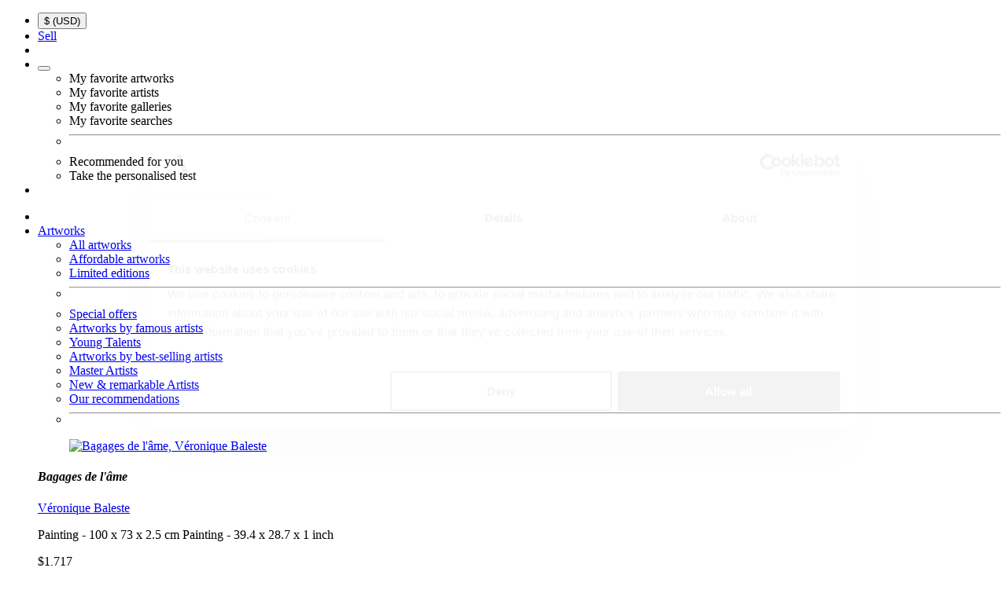

--- FILE ---
content_type: text/html; charset=UTF-8
request_url: https://www.artsper.com/us/contemporary-artworks/sculpture/347212/taking-a-break
body_size: 63377
content:
<!DOCTYPE html>
<html xmlns="http://www.w3.org/1999/xhtml" xmlns:og="http://opengraphprotocol.org/schema/"        lang="en"
        env=""
        data-channel="1">
<head >
        
    <script type="application/ld+json">{"@type":"Product","@context":"https://schema.org","name":"Taking A Break","image":["https://media.artsper.com/artwork/347212_1_m.jpg","https://media.artsper.com/artwork/347212_2_m.jpg","https://media.artsper.com/artwork/347212_3_m.jpg","https://media.artsper.com/artwork/347212_4_m.jpg"],"description":", Taking A Break, Kazuhiko Tanaka","category":"Sculpture","sameAs":"http://www.productontology.org/id/Sculpture","width":{"@type":"QuantitativeValue","value":3,"unitCode":"CMT"},"height":{"@type":"QuantitativeValue","value":8,"unitCode":"CMT"},"url":"https://www.artsper.com/us/contemporary-artworks/sculpture/347212/taking-a-break","brand":"Kazuhiko Tanaka","offers":{"@type":"Offer","priceCurrency":"USD","availability":"https://schema.org/SoldOut","acceptedPaymentMethod":["https://purl.org/goodrelations/v1#PayPal","https://purl.org/goodrelations/v1#PaymentMethodCreditCard","https://purl.org/goodrelations/v1#ByBankTransferInAdvance"],"name":"Taking A Break","seller":{"@type":"Organization","url":"https://www.artsper.com","logo":"https://media.artsper.com/public/img/ill/ill_logo_full.png","brand":"Artsper","sameAs":["https://www.youtube.com/channel/UCDpm0x673oVh1TDCTpq7_kg","https://www.facebook.com/artsper","https://x.com/Artsper","https://www.instagram.com/artsper_/","https://www.pinterest.fr/Artsper/boards/"]},"url":"https://www.artsper.com/us/contemporary-artworks/sculpture/347212/taking-a-break","price":270,"shippingDetails":{"@type":"OfferShippingDetails","shippingRate":{"@type":"MonetaryAmount","value":32,"currency":"USD"},"shippingDestination":{"@type":"DefinedRegion","addressCountry":"US"},"deliveryTime":{"@type":"ShippingDeliveryTime","handlingTime":{"@type":"QuantitativeValue","minValue":0,"maxValue":1,"unitCode":"DAY"},"transitTime":{"@type":"QuantitativeValue","minValue":1,"maxValue":7,"unitCode":"DAY"}}},"hasMerchantReturnPolicy":{"@type":"MerchantReturnPolicy","url":"https://media.artsper.com/public/pdf/legal/terms_of_sale_en.pdf","returnPolicyCategory":"https://schema.org/MerchantReturnFiniteReturnWindow","merchantReturnDays":14,"returnFees":"https://schema.org/FreeReturn","returnMethod":"https://schema.org/ReturnByMail","returnShippingFeesAmount":{"@type":"MonetaryAmount","value":0,"currency":"USD"},"applicableCountry":"US"}},"sku":347212,"productId":347212}</script>

    <script type="application/ld+json">{"@type":"VisualArtwork","@context":"https://schema.org","@id":"https://www.artsper.com/us/contemporary-artworks/sculpture/347212/taking-a-break","accountablePerson":"Kazuhiko Tanaka","locationCreated":{"@type":"AdministrativeArea","@context":"https://schema.org","name":"Japan"},"creator":{"@type":"Person","@id":"https://www.artsper.com/us/contemporary-artists/japan/5415/kazuhiko-tanaka","name":"Kazuhiko Tanaka","url":"https://www.artsper.com/us/contemporary-artists/japan/5415/kazuhiko-tanaka"},"thumbnailUrl":"https://media.artsper.com/artwork/347212_1_m.jpg","url":"https://www.artsper.com/us/contemporary-artworks/sculpture/347212/taking-a-break","artform":"Sculpture","dateCreated":"2017","artMedium":"clay"}</script>


    <link rel="preconnect" href="https://media.artsper.com" />
    <link rel="preconnect" href="https://www.googletagmanager.com" />
    <link rel="preconnect" href="https://consent.cookiebot.com" />
    <link rel="preload" href="https://media.artsper.com/public/assets/v17/dist/fonts/icomoon.woff" as="font" crossOrigin="anonymous"/>
    <link rel="preload" href="https://media.artsper.com/public/assets/v17/dist/fonts/apercu-bold.woff2" as="font" crossOrigin="anonymous"/>
    <link rel="preload" href="https://media.artsper.com/public/assets/v17/dist/fonts/apercu-regular.woff2" as="font" crossOrigin="anonymous"/>
    <link rel="preload" href="https://media.artsper.com/public/assets/v17/dist/fonts/cormorantgaramond-bold.woff2" as="font" crossOrigin="anonymous"/>

        <link rel="dns-prefetch" href="https://api.artsper.com">
    <link rel="preload" as="image" href="https://media.artsper.com/artwork/347212_1_m.jpg" fetchpriority="high">
                <link rel="preload" as="image" href="https://media.artsper.com/artwork/347212_1_s.jpg" media="(min-width: 768px)" fetchpriority="medium">
            <link rel="preload" as="image" href="https://media.artsper.com/artwork/347212_2_s.jpg" media="(min-width: 768px)" fetchpriority="medium">
            <link rel="preload" as="image" href="https://media.artsper.com/artwork/347212_3_s.jpg" media="(min-width: 768px)" fetchpriority="medium">
            <link rel="preload" as="image" href="https://media.artsper.com/artwork/347212_4_s.jpg" media="(min-width: 768px)" fetchpriority="medium">
    
            <meta charset="UTF-8"><script type="text/javascript">(window.NREUM||(NREUM={})).init={privacy:{cookies_enabled:true},ajax:{deny_list:["bam.eu01.nr-data.net"]},feature_flags:["soft_nav"],distributed_tracing:{enabled:true}};(window.NREUM||(NREUM={})).loader_config={agentID:"538522194",accountID:"4196664",trustKey:"4196664",xpid:"UAcOV1BVDBAEU1dSAwcEX1Q=",licenseKey:"NRJS-9ab7777551e51c36d0c",applicationID:"476046390",browserID:"538522194"};;/*! For license information please see nr-loader-spa-1.306.0.min.js.LICENSE.txt */
(()=>{var e,t,r={384:(e,t,r)=>{"use strict";r.d(t,{NT:()=>s,US:()=>u,Zm:()=>a,bQ:()=>d,dV:()=>c,pV:()=>l});var n=r(6154),i=r(1863),o=r(1910);const s={beacon:"bam.nr-data.net",errorBeacon:"bam.nr-data.net"};function a(){return n.gm.NREUM||(n.gm.NREUM={}),void 0===n.gm.newrelic&&(n.gm.newrelic=n.gm.NREUM),n.gm.NREUM}function c(){let e=a();return e.o||(e.o={ST:n.gm.setTimeout,SI:n.gm.setImmediate||n.gm.setInterval,CT:n.gm.clearTimeout,XHR:n.gm.XMLHttpRequest,REQ:n.gm.Request,EV:n.gm.Event,PR:n.gm.Promise,MO:n.gm.MutationObserver,FETCH:n.gm.fetch,WS:n.gm.WebSocket},(0,o.i)(...Object.values(e.o))),e}function d(e,t){let r=a();r.initializedAgents??={},t.initializedAt={ms:(0,i.t)(),date:new Date},r.initializedAgents[e]=t}function u(e,t){a()[e]=t}function l(){return function(){let e=a();const t=e.info||{};e.info={beacon:s.beacon,errorBeacon:s.errorBeacon,...t}}(),function(){let e=a();const t=e.init||{};e.init={...t}}(),c(),function(){let e=a();const t=e.loader_config||{};e.loader_config={...t}}(),a()}},782:(e,t,r)=>{"use strict";r.d(t,{T:()=>n});const n=r(860).K7.pageViewTiming},860:(e,t,r)=>{"use strict";r.d(t,{$J:()=>u,K7:()=>c,P3:()=>d,XX:()=>i,Yy:()=>a,df:()=>o,qY:()=>n,v4:()=>s});const n="events",i="jserrors",o="browser/blobs",s="rum",a="browser/logs",c={ajax:"ajax",genericEvents:"generic_events",jserrors:i,logging:"logging",metrics:"metrics",pageAction:"page_action",pageViewEvent:"page_view_event",pageViewTiming:"page_view_timing",sessionReplay:"session_replay",sessionTrace:"session_trace",softNav:"soft_navigations",spa:"spa"},d={[c.pageViewEvent]:1,[c.pageViewTiming]:2,[c.metrics]:3,[c.jserrors]:4,[c.spa]:5,[c.ajax]:6,[c.sessionTrace]:7,[c.softNav]:8,[c.sessionReplay]:9,[c.logging]:10,[c.genericEvents]:11},u={[c.pageViewEvent]:s,[c.pageViewTiming]:n,[c.ajax]:n,[c.spa]:n,[c.softNav]:n,[c.metrics]:i,[c.jserrors]:i,[c.sessionTrace]:o,[c.sessionReplay]:o,[c.logging]:a,[c.genericEvents]:"ins"}},944:(e,t,r)=>{"use strict";r.d(t,{R:()=>i});var n=r(3241);function i(e,t){"function"==typeof console.debug&&(console.debug("New Relic Warning: https://github.com/newrelic/newrelic-browser-agent/blob/main/docs/warning-codes.md#".concat(e),t),(0,n.W)({agentIdentifier:null,drained:null,type:"data",name:"warn",feature:"warn",data:{code:e,secondary:t}}))}},993:(e,t,r)=>{"use strict";r.d(t,{A$:()=>o,ET:()=>s,TZ:()=>a,p_:()=>i});var n=r(860);const i={ERROR:"ERROR",WARN:"WARN",INFO:"INFO",DEBUG:"DEBUG",TRACE:"TRACE"},o={OFF:0,ERROR:1,WARN:2,INFO:3,DEBUG:4,TRACE:5},s="log",a=n.K7.logging},1687:(e,t,r)=>{"use strict";r.d(t,{Ak:()=>d,Ze:()=>f,x3:()=>u});var n=r(3241),i=r(7836),o=r(3606),s=r(860),a=r(2646);const c={};function d(e,t){const r={staged:!1,priority:s.P3[t]||0};l(e),c[e].get(t)||c[e].set(t,r)}function u(e,t){e&&c[e]&&(c[e].get(t)&&c[e].delete(t),p(e,t,!1),c[e].size&&h(e))}function l(e){if(!e)throw new Error("agentIdentifier required");c[e]||(c[e]=new Map)}function f(e="",t="feature",r=!1){if(l(e),!e||!c[e].get(t)||r)return p(e,t);c[e].get(t).staged=!0,h(e)}function h(e){const t=Array.from(c[e]);t.every(([e,t])=>t.staged)&&(t.sort((e,t)=>e[1].priority-t[1].priority),t.forEach(([t])=>{c[e].delete(t),p(e,t)}))}function p(e,t,r=!0){const s=e?i.ee.get(e):i.ee,c=o.i.handlers;if(!s.aborted&&s.backlog&&c){if((0,n.W)({agentIdentifier:e,type:"lifecycle",name:"drain",feature:t}),r){const e=s.backlog[t],r=c[t];if(r){for(let t=0;e&&t<e.length;++t)g(e[t],r);Object.entries(r).forEach(([e,t])=>{Object.values(t||{}).forEach(t=>{t[0]?.on&&t[0]?.context()instanceof a.y&&t[0].on(e,t[1])})})}}s.isolatedBacklog||delete c[t],s.backlog[t]=null,s.emit("drain-"+t,[])}}function g(e,t){var r=e[1];Object.values(t[r]||{}).forEach(t=>{var r=e[0];if(t[0]===r){var n=t[1],i=e[3],o=e[2];n.apply(i,o)}})}},1741:(e,t,r)=>{"use strict";r.d(t,{W:()=>o});var n=r(944),i=r(4261);class o{#e(e,...t){if(this[e]!==o.prototype[e])return this[e](...t);(0,n.R)(35,e)}addPageAction(e,t){return this.#e(i.hG,e,t)}register(e){return this.#e(i.eY,e)}recordCustomEvent(e,t){return this.#e(i.fF,e,t)}setPageViewName(e,t){return this.#e(i.Fw,e,t)}setCustomAttribute(e,t,r){return this.#e(i.cD,e,t,r)}noticeError(e,t){return this.#e(i.o5,e,t)}setUserId(e){return this.#e(i.Dl,e)}setApplicationVersion(e){return this.#e(i.nb,e)}setErrorHandler(e){return this.#e(i.bt,e)}addRelease(e,t){return this.#e(i.k6,e,t)}log(e,t){return this.#e(i.$9,e,t)}start(){return this.#e(i.d3)}finished(e){return this.#e(i.BL,e)}recordReplay(){return this.#e(i.CH)}pauseReplay(){return this.#e(i.Tb)}addToTrace(e){return this.#e(i.U2,e)}setCurrentRouteName(e){return this.#e(i.PA,e)}interaction(e){return this.#e(i.dT,e)}wrapLogger(e,t,r){return this.#e(i.Wb,e,t,r)}measure(e,t){return this.#e(i.V1,e,t)}consent(e){return this.#e(i.Pv,e)}}},1863:(e,t,r)=>{"use strict";function n(){return Math.floor(performance.now())}r.d(t,{t:()=>n})},1910:(e,t,r)=>{"use strict";r.d(t,{i:()=>o});var n=r(944);const i=new Map;function o(...e){return e.every(e=>{if(i.has(e))return i.get(e);const t="function"==typeof e?e.toString():"",r=t.includes("[native code]"),o=t.includes("nrWrapper");return r||o||(0,n.R)(64,e?.name||t),i.set(e,r),r})}},2555:(e,t,r)=>{"use strict";r.d(t,{D:()=>a,f:()=>s});var n=r(384),i=r(8122);const o={beacon:n.NT.beacon,errorBeacon:n.NT.errorBeacon,licenseKey:void 0,applicationID:void 0,sa:void 0,queueTime:void 0,applicationTime:void 0,ttGuid:void 0,user:void 0,account:void 0,product:void 0,extra:void 0,jsAttributes:{},userAttributes:void 0,atts:void 0,transactionName:void 0,tNamePlain:void 0};function s(e){try{return!!e.licenseKey&&!!e.errorBeacon&&!!e.applicationID}catch(e){return!1}}const a=e=>(0,i.a)(e,o)},2614:(e,t,r)=>{"use strict";r.d(t,{BB:()=>s,H3:()=>n,g:()=>d,iL:()=>c,tS:()=>a,uh:()=>i,wk:()=>o});const n="NRBA",i="SESSION",o=144e5,s=18e5,a={STARTED:"session-started",PAUSE:"session-pause",RESET:"session-reset",RESUME:"session-resume",UPDATE:"session-update"},c={SAME_TAB:"same-tab",CROSS_TAB:"cross-tab"},d={OFF:0,FULL:1,ERROR:2}},2646:(e,t,r)=>{"use strict";r.d(t,{y:()=>n});class n{constructor(e){this.contextId=e}}},2843:(e,t,r)=>{"use strict";r.d(t,{G:()=>o,u:()=>i});var n=r(3878);function i(e,t=!1,r,i){(0,n.DD)("visibilitychange",function(){if(t)return void("hidden"===document.visibilityState&&e());e(document.visibilityState)},r,i)}function o(e,t,r){(0,n.sp)("pagehide",e,t,r)}},3241:(e,t,r)=>{"use strict";r.d(t,{W:()=>o});var n=r(6154);const i="newrelic";function o(e={}){try{n.gm.dispatchEvent(new CustomEvent(i,{detail:e}))}catch(e){}}},3304:(e,t,r)=>{"use strict";r.d(t,{A:()=>o});var n=r(7836);const i=()=>{const e=new WeakSet;return(t,r)=>{if("object"==typeof r&&null!==r){if(e.has(r))return;e.add(r)}return r}};function o(e){try{return JSON.stringify(e,i())??""}catch(e){try{n.ee.emit("internal-error",[e])}catch(e){}return""}}},3333:(e,t,r)=>{"use strict";r.d(t,{$v:()=>u,TZ:()=>n,Xh:()=>c,Zp:()=>i,kd:()=>d,mq:()=>a,nf:()=>s,qN:()=>o});const n=r(860).K7.genericEvents,i=["auxclick","click","copy","keydown","paste","scrollend"],o=["focus","blur"],s=4,a=1e3,c=2e3,d=["PageAction","UserAction","BrowserPerformance"],u={RESOURCES:"experimental.resources",REGISTER:"register"}},3434:(e,t,r)=>{"use strict";r.d(t,{Jt:()=>o,YM:()=>d});var n=r(7836),i=r(5607);const o="nr@original:".concat(i.W),s=50;var a=Object.prototype.hasOwnProperty,c=!1;function d(e,t){return e||(e=n.ee),r.inPlace=function(e,t,n,i,o){n||(n="");const s="-"===n.charAt(0);for(let a=0;a<t.length;a++){const c=t[a],d=e[c];l(d)||(e[c]=r(d,s?c+n:n,i,c,o))}},r.flag=o,r;function r(t,r,n,c,d){return l(t)?t:(r||(r=""),nrWrapper[o]=t,function(e,t,r){if(Object.defineProperty&&Object.keys)try{return Object.keys(e).forEach(function(r){Object.defineProperty(t,r,{get:function(){return e[r]},set:function(t){return e[r]=t,t}})}),t}catch(e){u([e],r)}for(var n in e)a.call(e,n)&&(t[n]=e[n])}(t,nrWrapper,e),nrWrapper);function nrWrapper(){var o,a,l,f;let h;try{a=this,o=[...arguments],l="function"==typeof n?n(o,a):n||{}}catch(t){u([t,"",[o,a,c],l],e)}i(r+"start",[o,a,c],l,d);const p=performance.now();let g;try{return f=t.apply(a,o),g=performance.now(),f}catch(e){throw g=performance.now(),i(r+"err",[o,a,e],l,d),h=e,h}finally{const e=g-p,t={start:p,end:g,duration:e,isLongTask:e>=s,methodName:c,thrownError:h};t.isLongTask&&i("long-task",[t,a],l,d),i(r+"end",[o,a,f],l,d)}}}function i(r,n,i,o){if(!c||t){var s=c;c=!0;try{e.emit(r,n,i,t,o)}catch(t){u([t,r,n,i],e)}c=s}}}function u(e,t){t||(t=n.ee);try{t.emit("internal-error",e)}catch(e){}}function l(e){return!(e&&"function"==typeof e&&e.apply&&!e[o])}},3606:(e,t,r)=>{"use strict";r.d(t,{i:()=>o});var n=r(9908);o.on=s;var i=o.handlers={};function o(e,t,r,o){s(o||n.d,i,e,t,r)}function s(e,t,r,i,o){o||(o="feature"),e||(e=n.d);var s=t[o]=t[o]||{};(s[r]=s[r]||[]).push([e,i])}},3738:(e,t,r)=>{"use strict";r.d(t,{He:()=>i,Kp:()=>a,Lc:()=>d,Rz:()=>u,TZ:()=>n,bD:()=>o,d3:()=>s,jx:()=>l,sl:()=>f,uP:()=>c});const n=r(860).K7.sessionTrace,i="bstResource",o="resource",s="-start",a="-end",c="fn"+s,d="fn"+a,u="pushState",l=1e3,f=3e4},3785:(e,t,r)=>{"use strict";r.d(t,{R:()=>c,b:()=>d});var n=r(9908),i=r(1863),o=r(860),s=r(3969),a=r(993);function c(e,t,r={},c=a.p_.INFO,d=!0,u,l=(0,i.t)()){(0,n.p)(s.xV,["API/logging/".concat(c.toLowerCase(),"/called")],void 0,o.K7.metrics,e),(0,n.p)(a.ET,[l,t,r,c,d,u],void 0,o.K7.logging,e)}function d(e){return"string"==typeof e&&Object.values(a.p_).some(t=>t===e.toUpperCase().trim())}},3878:(e,t,r)=>{"use strict";function n(e,t){return{capture:e,passive:!1,signal:t}}function i(e,t,r=!1,i){window.addEventListener(e,t,n(r,i))}function o(e,t,r=!1,i){document.addEventListener(e,t,n(r,i))}r.d(t,{DD:()=>o,jT:()=>n,sp:()=>i})},3962:(e,t,r)=>{"use strict";r.d(t,{AM:()=>s,O2:()=>l,OV:()=>o,Qu:()=>f,TZ:()=>c,ih:()=>h,pP:()=>a,t1:()=>u,tC:()=>i,wD:()=>d});var n=r(860);const i=["click","keydown","submit"],o="popstate",s="api",a="initialPageLoad",c=n.K7.softNav,d=5e3,u=500,l={INITIAL_PAGE_LOAD:"",ROUTE_CHANGE:1,UNSPECIFIED:2},f={INTERACTION:1,AJAX:2,CUSTOM_END:3,CUSTOM_TRACER:4},h={IP:"in progress",PF:"pending finish",FIN:"finished",CAN:"cancelled"}},3969:(e,t,r)=>{"use strict";r.d(t,{TZ:()=>n,XG:()=>a,rs:()=>i,xV:()=>s,z_:()=>o});const n=r(860).K7.metrics,i="sm",o="cm",s="storeSupportabilityMetrics",a="storeEventMetrics"},4234:(e,t,r)=>{"use strict";r.d(t,{W:()=>o});var n=r(7836),i=r(1687);class o{constructor(e,t){this.agentIdentifier=e,this.ee=n.ee.get(e),this.featureName=t,this.blocked=!1}deregisterDrain(){(0,i.x3)(this.agentIdentifier,this.featureName)}}},4261:(e,t,r)=>{"use strict";r.d(t,{$9:()=>u,BL:()=>c,CH:()=>p,Dl:()=>x,Fw:()=>w,PA:()=>v,Pl:()=>n,Pv:()=>A,Tb:()=>f,U2:()=>s,V1:()=>E,Wb:()=>T,bt:()=>y,cD:()=>b,d3:()=>R,dT:()=>d,eY:()=>g,fF:()=>h,hG:()=>o,hw:()=>i,k6:()=>a,nb:()=>m,o5:()=>l});const n="api-",i=n+"ixn-",o="addPageAction",s="addToTrace",a="addRelease",c="finished",d="interaction",u="log",l="noticeError",f="pauseReplay",h="recordCustomEvent",p="recordReplay",g="register",m="setApplicationVersion",v="setCurrentRouteName",b="setCustomAttribute",y="setErrorHandler",w="setPageViewName",x="setUserId",R="start",T="wrapLogger",E="measure",A="consent"},4387:(e,t,r)=>{"use strict";function n(e={}){return!(!e.id||!e.name)}function i(e){return"string"==typeof e&&e.trim().length<501||"number"==typeof e}function o(e,t){if(2!==t?.harvestEndpointVersion)return{};const r=t.agentRef.runtime.appMetadata.agents[0].entityGuid;return n(e)?{"source.id":e.id,"source.name":e.name,"source.type":e.type,"parent.id":e.parent?.id||r}:{"entity.guid":r,appId:t.agentRef.info.applicationID}}r.d(t,{Ux:()=>o,c7:()=>n,yo:()=>i})},5205:(e,t,r)=>{"use strict";r.d(t,{j:()=>_});var n=r(384),i=r(1741);var o=r(2555),s=r(3333);const a=e=>{if(!e||"string"!=typeof e)return!1;try{document.createDocumentFragment().querySelector(e)}catch{return!1}return!0};var c=r(2614),d=r(944),u=r(8122);const l="[data-nr-mask]",f=e=>(0,u.a)(e,(()=>{const e={feature_flags:[],experimental:{allow_registered_children:!1,resources:!1},mask_selector:"*",block_selector:"[data-nr-block]",mask_input_options:{color:!1,date:!1,"datetime-local":!1,email:!1,month:!1,number:!1,range:!1,search:!1,tel:!1,text:!1,time:!1,url:!1,week:!1,textarea:!1,select:!1,password:!0}};return{ajax:{deny_list:void 0,block_internal:!0,enabled:!0,autoStart:!0},api:{get allow_registered_children(){return e.feature_flags.includes(s.$v.REGISTER)||e.experimental.allow_registered_children},set allow_registered_children(t){e.experimental.allow_registered_children=t},duplicate_registered_data:!1},browser_consent_mode:{enabled:!1},distributed_tracing:{enabled:void 0,exclude_newrelic_header:void 0,cors_use_newrelic_header:void 0,cors_use_tracecontext_headers:void 0,allowed_origins:void 0},get feature_flags(){return e.feature_flags},set feature_flags(t){e.feature_flags=t},generic_events:{enabled:!0,autoStart:!0},harvest:{interval:30},jserrors:{enabled:!0,autoStart:!0},logging:{enabled:!0,autoStart:!0},metrics:{enabled:!0,autoStart:!0},obfuscate:void 0,page_action:{enabled:!0},page_view_event:{enabled:!0,autoStart:!0},page_view_timing:{enabled:!0,autoStart:!0},performance:{capture_marks:!1,capture_measures:!1,capture_detail:!0,resources:{get enabled(){return e.feature_flags.includes(s.$v.RESOURCES)||e.experimental.resources},set enabled(t){e.experimental.resources=t},asset_types:[],first_party_domains:[],ignore_newrelic:!0}},privacy:{cookies_enabled:!0},proxy:{assets:void 0,beacon:void 0},session:{expiresMs:c.wk,inactiveMs:c.BB},session_replay:{autoStart:!0,enabled:!1,preload:!1,sampling_rate:10,error_sampling_rate:100,collect_fonts:!1,inline_images:!1,fix_stylesheets:!0,mask_all_inputs:!0,get mask_text_selector(){return e.mask_selector},set mask_text_selector(t){a(t)?e.mask_selector="".concat(t,",").concat(l):""===t||null===t?e.mask_selector=l:(0,d.R)(5,t)},get block_class(){return"nr-block"},get ignore_class(){return"nr-ignore"},get mask_text_class(){return"nr-mask"},get block_selector(){return e.block_selector},set block_selector(t){a(t)?e.block_selector+=",".concat(t):""!==t&&(0,d.R)(6,t)},get mask_input_options(){return e.mask_input_options},set mask_input_options(t){t&&"object"==typeof t?e.mask_input_options={...t,password:!0}:(0,d.R)(7,t)}},session_trace:{enabled:!0,autoStart:!0},soft_navigations:{enabled:!0,autoStart:!0},spa:{enabled:!0,autoStart:!0},ssl:void 0,user_actions:{enabled:!0,elementAttributes:["id","className","tagName","type"]}}})());var h=r(6154),p=r(9324);let g=0;const m={buildEnv:p.F3,distMethod:p.Xs,version:p.xv,originTime:h.WN},v={consented:!1},b={appMetadata:{},get consented(){return this.session?.state?.consent||v.consented},set consented(e){v.consented=e},customTransaction:void 0,denyList:void 0,disabled:!1,harvester:void 0,isolatedBacklog:!1,isRecording:!1,loaderType:void 0,maxBytes:3e4,obfuscator:void 0,onerror:void 0,ptid:void 0,releaseIds:{},session:void 0,timeKeeper:void 0,registeredEntities:[],jsAttributesMetadata:{bytes:0},get harvestCount(){return++g}},y=e=>{const t=(0,u.a)(e,b),r=Object.keys(m).reduce((e,t)=>(e[t]={value:m[t],writable:!1,configurable:!0,enumerable:!0},e),{});return Object.defineProperties(t,r)};var w=r(5701);const x=e=>{const t=e.startsWith("http");e+="/",r.p=t?e:"https://"+e};var R=r(7836),T=r(3241);const E={accountID:void 0,trustKey:void 0,agentID:void 0,licenseKey:void 0,applicationID:void 0,xpid:void 0},A=e=>(0,u.a)(e,E),S=new Set;function _(e,t={},r,s){let{init:a,info:c,loader_config:d,runtime:u={},exposed:l=!0}=t;if(!c){const e=(0,n.pV)();a=e.init,c=e.info,d=e.loader_config}e.init=f(a||{}),e.loader_config=A(d||{}),c.jsAttributes??={},h.bv&&(c.jsAttributes.isWorker=!0),e.info=(0,o.D)(c);const p=e.init,g=[c.beacon,c.errorBeacon];S.has(e.agentIdentifier)||(p.proxy.assets&&(x(p.proxy.assets),g.push(p.proxy.assets)),p.proxy.beacon&&g.push(p.proxy.beacon),e.beacons=[...g],function(e){const t=(0,n.pV)();Object.getOwnPropertyNames(i.W.prototype).forEach(r=>{const n=i.W.prototype[r];if("function"!=typeof n||"constructor"===n)return;let o=t[r];e[r]&&!1!==e.exposed&&"micro-agent"!==e.runtime?.loaderType&&(t[r]=(...t)=>{const n=e[r](...t);return o?o(...t):n})})}(e),(0,n.US)("activatedFeatures",w.B),e.runSoftNavOverSpa&&=!0===p.soft_navigations.enabled&&p.feature_flags.includes("soft_nav")),u.denyList=[...p.ajax.deny_list||[],...p.ajax.block_internal?g:[]],u.ptid=e.agentIdentifier,u.loaderType=r,e.runtime=y(u),S.has(e.agentIdentifier)||(e.ee=R.ee.get(e.agentIdentifier),e.exposed=l,(0,T.W)({agentIdentifier:e.agentIdentifier,drained:!!w.B?.[e.agentIdentifier],type:"lifecycle",name:"initialize",feature:void 0,data:e.config})),S.add(e.agentIdentifier)}},5270:(e,t,r)=>{"use strict";r.d(t,{Aw:()=>s,SR:()=>o,rF:()=>a});var n=r(384),i=r(7767);function o(e){return!!(0,n.dV)().o.MO&&(0,i.V)(e)&&!0===e?.session_trace.enabled}function s(e){return!0===e?.session_replay.preload&&o(e)}function a(e,t){try{if("string"==typeof t?.type){if("password"===t.type.toLowerCase())return"*".repeat(e?.length||0);if(void 0!==t?.dataset?.nrUnmask||t?.classList?.contains("nr-unmask"))return e}}catch(e){}return"string"==typeof e?e.replace(/[\S]/g,"*"):"*".repeat(e?.length||0)}},5289:(e,t,r)=>{"use strict";r.d(t,{GG:()=>s,Qr:()=>c,sB:()=>a});var n=r(3878),i=r(6389);function o(){return"undefined"==typeof document||"complete"===document.readyState}function s(e,t){if(o())return e();const r=(0,i.J)(e),s=setInterval(()=>{o()&&(clearInterval(s),r())},500);(0,n.sp)("load",r,t)}function a(e){if(o())return e();(0,n.DD)("DOMContentLoaded",e)}function c(e){if(o())return e();(0,n.sp)("popstate",e)}},5607:(e,t,r)=>{"use strict";r.d(t,{W:()=>n});const n=(0,r(9566).bz)()},5701:(e,t,r)=>{"use strict";r.d(t,{B:()=>o,t:()=>s});var n=r(3241);const i=new Set,o={};function s(e,t){const r=t.agentIdentifier;o[r]??={},e&&"object"==typeof e&&(i.has(r)||(t.ee.emit("rumresp",[e]),o[r]=e,i.add(r),(0,n.W)({agentIdentifier:r,loaded:!0,drained:!0,type:"lifecycle",name:"load",feature:void 0,data:e})))}},6154:(e,t,r)=>{"use strict";r.d(t,{A4:()=>a,OF:()=>u,RI:()=>i,WN:()=>h,bv:()=>o,eN:()=>p,gm:()=>s,lR:()=>f,m:()=>d,mw:()=>c,sb:()=>l});var n=r(1863);const i="undefined"!=typeof window&&!!window.document,o="undefined"!=typeof WorkerGlobalScope&&("undefined"!=typeof self&&self instanceof WorkerGlobalScope&&self.navigator instanceof WorkerNavigator||"undefined"!=typeof globalThis&&globalThis instanceof WorkerGlobalScope&&globalThis.navigator instanceof WorkerNavigator),s=i?window:"undefined"!=typeof WorkerGlobalScope&&("undefined"!=typeof self&&self instanceof WorkerGlobalScope&&self||"undefined"!=typeof globalThis&&globalThis instanceof WorkerGlobalScope&&globalThis),a="complete"===s?.document?.readyState,c=Boolean("hidden"===s?.document?.visibilityState),d=""+s?.location,u=/iPad|iPhone|iPod/.test(s.navigator?.userAgent),l=u&&"undefined"==typeof SharedWorker,f=(()=>{const e=s.navigator?.userAgent?.match(/Firefox[/\s](\d+\.\d+)/);return Array.isArray(e)&&e.length>=2?+e[1]:0})(),h=Date.now()-(0,n.t)(),p=()=>"undefined"!=typeof PerformanceNavigationTiming&&s?.performance?.getEntriesByType("navigation")?.[0]?.responseStart},6344:(e,t,r)=>{"use strict";r.d(t,{BB:()=>u,Qb:()=>l,TZ:()=>i,Ug:()=>s,Vh:()=>o,_s:()=>a,bc:()=>d,yP:()=>c});var n=r(2614);const i=r(860).K7.sessionReplay,o="errorDuringReplay",s=.12,a={DomContentLoaded:0,Load:1,FullSnapshot:2,IncrementalSnapshot:3,Meta:4,Custom:5},c={[n.g.ERROR]:15e3,[n.g.FULL]:3e5,[n.g.OFF]:0},d={RESET:{message:"Session was reset",sm:"Reset"},IMPORT:{message:"Recorder failed to import",sm:"Import"},TOO_MANY:{message:"429: Too Many Requests",sm:"Too-Many"},TOO_BIG:{message:"Payload was too large",sm:"Too-Big"},CROSS_TAB:{message:"Session Entity was set to OFF on another tab",sm:"Cross-Tab"},ENTITLEMENTS:{message:"Session Replay is not allowed and will not be started",sm:"Entitlement"}},u=5e3,l={API:"api",RESUME:"resume",SWITCH_TO_FULL:"switchToFull",INITIALIZE:"initialize",PRELOAD:"preload"}},6389:(e,t,r)=>{"use strict";function n(e,t=500,r={}){const n=r?.leading||!1;let i;return(...r)=>{n&&void 0===i&&(e.apply(this,r),i=setTimeout(()=>{i=clearTimeout(i)},t)),n||(clearTimeout(i),i=setTimeout(()=>{e.apply(this,r)},t))}}function i(e){let t=!1;return(...r)=>{t||(t=!0,e.apply(this,r))}}r.d(t,{J:()=>i,s:()=>n})},6630:(e,t,r)=>{"use strict";r.d(t,{T:()=>n});const n=r(860).K7.pageViewEvent},6774:(e,t,r)=>{"use strict";r.d(t,{T:()=>n});const n=r(860).K7.jserrors},7295:(e,t,r)=>{"use strict";r.d(t,{Xv:()=>s,gX:()=>i,iW:()=>o});var n=[];function i(e){if(!e||o(e))return!1;if(0===n.length)return!0;for(var t=0;t<n.length;t++){var r=n[t];if("*"===r.hostname)return!1;if(a(r.hostname,e.hostname)&&c(r.pathname,e.pathname))return!1}return!0}function o(e){return void 0===e.hostname}function s(e){if(n=[],e&&e.length)for(var t=0;t<e.length;t++){let r=e[t];if(!r)continue;0===r.indexOf("http://")?r=r.substring(7):0===r.indexOf("https://")&&(r=r.substring(8));const i=r.indexOf("/");let o,s;i>0?(o=r.substring(0,i),s=r.substring(i)):(o=r,s="");let[a]=o.split(":");n.push({hostname:a,pathname:s})}}function a(e,t){return!(e.length>t.length)&&t.indexOf(e)===t.length-e.length}function c(e,t){return 0===e.indexOf("/")&&(e=e.substring(1)),0===t.indexOf("/")&&(t=t.substring(1)),""===e||e===t}},7378:(e,t,r)=>{"use strict";r.d(t,{$p:()=>R,BR:()=>b,Kp:()=>x,L3:()=>y,Lc:()=>c,NC:()=>o,SG:()=>u,TZ:()=>i,U6:()=>p,UT:()=>m,d3:()=>w,dT:()=>f,e5:()=>E,gx:()=>v,l9:()=>l,oW:()=>h,op:()=>g,rw:()=>d,tH:()=>A,uP:()=>a,wW:()=>T,xq:()=>s});var n=r(384);const i=r(860).K7.spa,o=["click","submit","keypress","keydown","keyup","change"],s=999,a="fn-start",c="fn-end",d="cb-start",u="api-ixn-",l="remaining",f="interaction",h="spaNode",p="jsonpNode",g="fetch-start",m="fetch-done",v="fetch-body-",b="jsonp-end",y=(0,n.dV)().o.ST,w="-start",x="-end",R="-body",T="cb"+x,E="jsTime",A="fetch"},7485:(e,t,r)=>{"use strict";r.d(t,{D:()=>i});var n=r(6154);function i(e){if(0===(e||"").indexOf("data:"))return{protocol:"data"};try{const t=new URL(e,location.href),r={port:t.port,hostname:t.hostname,pathname:t.pathname,search:t.search,protocol:t.protocol.slice(0,t.protocol.indexOf(":")),sameOrigin:t.protocol===n.gm?.location?.protocol&&t.host===n.gm?.location?.host};return r.port&&""!==r.port||("http:"===t.protocol&&(r.port="80"),"https:"===t.protocol&&(r.port="443")),r.pathname&&""!==r.pathname?r.pathname.startsWith("/")||(r.pathname="/".concat(r.pathname)):r.pathname="/",r}catch(e){return{}}}},7699:(e,t,r)=>{"use strict";r.d(t,{It:()=>o,KC:()=>a,No:()=>i,qh:()=>s});var n=r(860);const i=16e3,o=1e6,s="SESSION_ERROR",a={[n.K7.logging]:!0,[n.K7.genericEvents]:!1,[n.K7.jserrors]:!1,[n.K7.ajax]:!1}},7767:(e,t,r)=>{"use strict";r.d(t,{V:()=>i});var n=r(6154);const i=e=>n.RI&&!0===e?.privacy.cookies_enabled},7836:(e,t,r)=>{"use strict";r.d(t,{P:()=>a,ee:()=>c});var n=r(384),i=r(8990),o=r(2646),s=r(5607);const a="nr@context:".concat(s.W),c=function e(t,r){var n={},s={},u={},l=!1;try{l=16===r.length&&d.initializedAgents?.[r]?.runtime.isolatedBacklog}catch(e){}var f={on:p,addEventListener:p,removeEventListener:function(e,t){var r=n[e];if(!r)return;for(var i=0;i<r.length;i++)r[i]===t&&r.splice(i,1)},emit:function(e,r,n,i,o){!1!==o&&(o=!0);if(c.aborted&&!i)return;t&&o&&t.emit(e,r,n);var a=h(n);g(e).forEach(e=>{e.apply(a,r)});var d=v()[s[e]];d&&d.push([f,e,r,a]);return a},get:m,listeners:g,context:h,buffer:function(e,t){const r=v();if(t=t||"feature",f.aborted)return;Object.entries(e||{}).forEach(([e,n])=>{s[n]=t,t in r||(r[t]=[])})},abort:function(){f._aborted=!0,Object.keys(f.backlog).forEach(e=>{delete f.backlog[e]})},isBuffering:function(e){return!!v()[s[e]]},debugId:r,backlog:l?{}:t&&"object"==typeof t.backlog?t.backlog:{},isolatedBacklog:l};return Object.defineProperty(f,"aborted",{get:()=>{let e=f._aborted||!1;return e||(t&&(e=t.aborted),e)}}),f;function h(e){return e&&e instanceof o.y?e:e?(0,i.I)(e,a,()=>new o.y(a)):new o.y(a)}function p(e,t){n[e]=g(e).concat(t)}function g(e){return n[e]||[]}function m(t){return u[t]=u[t]||e(f,t)}function v(){return f.backlog}}(void 0,"globalEE"),d=(0,n.Zm)();d.ee||(d.ee=c)},8122:(e,t,r)=>{"use strict";r.d(t,{a:()=>i});var n=r(944);function i(e,t){try{if(!e||"object"!=typeof e)return(0,n.R)(3);if(!t||"object"!=typeof t)return(0,n.R)(4);const r=Object.create(Object.getPrototypeOf(t),Object.getOwnPropertyDescriptors(t)),o=0===Object.keys(r).length?e:r;for(let s in o)if(void 0!==e[s])try{if(null===e[s]){r[s]=null;continue}Array.isArray(e[s])&&Array.isArray(t[s])?r[s]=Array.from(new Set([...e[s],...t[s]])):"object"==typeof e[s]&&"object"==typeof t[s]?r[s]=i(e[s],t[s]):r[s]=e[s]}catch(e){r[s]||(0,n.R)(1,e)}return r}catch(e){(0,n.R)(2,e)}}},8139:(e,t,r)=>{"use strict";r.d(t,{u:()=>f});var n=r(7836),i=r(3434),o=r(8990),s=r(6154);const a={},c=s.gm.XMLHttpRequest,d="addEventListener",u="removeEventListener",l="nr@wrapped:".concat(n.P);function f(e){var t=function(e){return(e||n.ee).get("events")}(e);if(a[t.debugId]++)return t;a[t.debugId]=1;var r=(0,i.YM)(t,!0);function f(e){r.inPlace(e,[d,u],"-",p)}function p(e,t){return e[1]}return"getPrototypeOf"in Object&&(s.RI&&h(document,f),c&&h(c.prototype,f),h(s.gm,f)),t.on(d+"-start",function(e,t){var n=e[1];if(null!==n&&("function"==typeof n||"object"==typeof n)&&"newrelic"!==e[0]){var i=(0,o.I)(n,l,function(){var e={object:function(){if("function"!=typeof n.handleEvent)return;return n.handleEvent.apply(n,arguments)},function:n}[typeof n];return e?r(e,"fn-",null,e.name||"anonymous"):n});this.wrapped=e[1]=i}}),t.on(u+"-start",function(e){e[1]=this.wrapped||e[1]}),t}function h(e,t,...r){let n=e;for(;"object"==typeof n&&!Object.prototype.hasOwnProperty.call(n,d);)n=Object.getPrototypeOf(n);n&&t(n,...r)}},8374:(e,t,r)=>{r.nc=(()=>{try{return document?.currentScript?.nonce}catch(e){}return""})()},8990:(e,t,r)=>{"use strict";r.d(t,{I:()=>i});var n=Object.prototype.hasOwnProperty;function i(e,t,r){if(n.call(e,t))return e[t];var i=r();if(Object.defineProperty&&Object.keys)try{return Object.defineProperty(e,t,{value:i,writable:!0,enumerable:!1}),i}catch(e){}return e[t]=i,i}},9300:(e,t,r)=>{"use strict";r.d(t,{T:()=>n});const n=r(860).K7.ajax},9324:(e,t,r)=>{"use strict";r.d(t,{AJ:()=>s,F3:()=>i,Xs:()=>o,Yq:()=>a,xv:()=>n});const n="1.306.0",i="PROD",o="CDN",s="@newrelic/rrweb",a="1.0.1"},9566:(e,t,r)=>{"use strict";r.d(t,{LA:()=>a,ZF:()=>c,bz:()=>s,el:()=>d});var n=r(6154);const i="xxxxxxxx-xxxx-4xxx-yxxx-xxxxxxxxxxxx";function o(e,t){return e?15&e[t]:16*Math.random()|0}function s(){const e=n.gm?.crypto||n.gm?.msCrypto;let t,r=0;return e&&e.getRandomValues&&(t=e.getRandomValues(new Uint8Array(30))),i.split("").map(e=>"x"===e?o(t,r++).toString(16):"y"===e?(3&o()|8).toString(16):e).join("")}function a(e){const t=n.gm?.crypto||n.gm?.msCrypto;let r,i=0;t&&t.getRandomValues&&(r=t.getRandomValues(new Uint8Array(e)));const s=[];for(var a=0;a<e;a++)s.push(o(r,i++).toString(16));return s.join("")}function c(){return a(16)}function d(){return a(32)}},9908:(e,t,r)=>{"use strict";r.d(t,{d:()=>n,p:()=>i});var n=r(7836).ee.get("handle");function i(e,t,r,i,o){o?(o.buffer([e],i),o.emit(e,t,r)):(n.buffer([e],i),n.emit(e,t,r))}}},n={};function i(e){var t=n[e];if(void 0!==t)return t.exports;var o=n[e]={exports:{}};return r[e](o,o.exports,i),o.exports}i.m=r,i.d=(e,t)=>{for(var r in t)i.o(t,r)&&!i.o(e,r)&&Object.defineProperty(e,r,{enumerable:!0,get:t[r]})},i.f={},i.e=e=>Promise.all(Object.keys(i.f).reduce((t,r)=>(i.f[r](e,t),t),[])),i.u=e=>({212:"nr-spa-compressor",249:"nr-spa-recorder",478:"nr-spa"}[e]+"-1.306.0.min.js"),i.o=(e,t)=>Object.prototype.hasOwnProperty.call(e,t),e={},t="NRBA-1.306.0.PROD:",i.l=(r,n,o,s)=>{if(e[r])e[r].push(n);else{var a,c;if(void 0!==o)for(var d=document.getElementsByTagName("script"),u=0;u<d.length;u++){var l=d[u];if(l.getAttribute("src")==r||l.getAttribute("data-webpack")==t+o){a=l;break}}if(!a){c=!0;var f={478:"sha512-aOsrvCAZ97m4mi9/Q4P4Dl7seaB7sOFJOs8qmPK71B7CWoc9bXc5a5319PV5PSQ3SmEq++JW0qpaiKWV7MTLEg==",249:"sha512-nPxm1wa+eWrD9VPj39BAOPa200tURpQREipOlSDpePq/R8Y4hd4lO6tDy6C/6jm/J54CUHnLYeGyLZ/GIlo7gg==",212:"sha512-zcA2FBsG3fy6K+G9+4J1T2M6AmHuICGsq35BrGWu1rmRJwYBUqdOhAAxJkXYpoBy/9vKZ7LBcGpOEjABpjEWCQ=="};(a=document.createElement("script")).charset="utf-8",i.nc&&a.setAttribute("nonce",i.nc),a.setAttribute("data-webpack",t+o),a.src=r,0!==a.src.indexOf(window.location.origin+"/")&&(a.crossOrigin="anonymous"),f[s]&&(a.integrity=f[s])}e[r]=[n];var h=(t,n)=>{a.onerror=a.onload=null,clearTimeout(p);var i=e[r];if(delete e[r],a.parentNode&&a.parentNode.removeChild(a),i&&i.forEach(e=>e(n)),t)return t(n)},p=setTimeout(h.bind(null,void 0,{type:"timeout",target:a}),12e4);a.onerror=h.bind(null,a.onerror),a.onload=h.bind(null,a.onload),c&&document.head.appendChild(a)}},i.r=e=>{"undefined"!=typeof Symbol&&Symbol.toStringTag&&Object.defineProperty(e,Symbol.toStringTag,{value:"Module"}),Object.defineProperty(e,"__esModule",{value:!0})},i.p="https://js-agent.newrelic.com/",(()=>{var e={38:0,788:0};i.f.j=(t,r)=>{var n=i.o(e,t)?e[t]:void 0;if(0!==n)if(n)r.push(n[2]);else{var o=new Promise((r,i)=>n=e[t]=[r,i]);r.push(n[2]=o);var s=i.p+i.u(t),a=new Error;i.l(s,r=>{if(i.o(e,t)&&(0!==(n=e[t])&&(e[t]=void 0),n)){var o=r&&("load"===r.type?"missing":r.type),s=r&&r.target&&r.target.src;a.message="Loading chunk "+t+" failed: ("+o+": "+s+")",a.name="ChunkLoadError",a.type=o,a.request=s,n[1](a)}},"chunk-"+t,t)}};var t=(t,r)=>{var n,o,[s,a,c]=r,d=0;if(s.some(t=>0!==e[t])){for(n in a)i.o(a,n)&&(i.m[n]=a[n]);if(c)c(i)}for(t&&t(r);d<s.length;d++)o=s[d],i.o(e,o)&&e[o]&&e[o][0](),e[o]=0},r=self["webpackChunk:NRBA-1.306.0.PROD"]=self["webpackChunk:NRBA-1.306.0.PROD"]||[];r.forEach(t.bind(null,0)),r.push=t.bind(null,r.push.bind(r))})(),(()=>{"use strict";i(8374);var e=i(9566),t=i(1741);class r extends t.W{agentIdentifier=(0,e.LA)(16)}var n=i(860);const o=Object.values(n.K7);var s=i(5205);var a=i(9908),c=i(1863),d=i(4261),u=i(3241),l=i(944),f=i(5701),h=i(3969);function p(e,t,i,o){const s=o||i;!s||s[e]&&s[e]!==r.prototype[e]||(s[e]=function(){(0,a.p)(h.xV,["API/"+e+"/called"],void 0,n.K7.metrics,i.ee),(0,u.W)({agentIdentifier:i.agentIdentifier,drained:!!f.B?.[i.agentIdentifier],type:"data",name:"api",feature:d.Pl+e,data:{}});try{return t.apply(this,arguments)}catch(e){(0,l.R)(23,e)}})}function g(e,t,r,n,i){const o=e.info;null===r?delete o.jsAttributes[t]:o.jsAttributes[t]=r,(i||null===r)&&(0,a.p)(d.Pl+n,[(0,c.t)(),t,r],void 0,"session",e.ee)}var m=i(1687),v=i(4234),b=i(5289),y=i(6154),w=i(5270),x=i(7767),R=i(6389),T=i(7699);class E extends v.W{constructor(e,t){super(e.agentIdentifier,t),this.agentRef=e,this.abortHandler=void 0,this.featAggregate=void 0,this.loadedSuccessfully=void 0,this.onAggregateImported=new Promise(e=>{this.loadedSuccessfully=e}),this.deferred=Promise.resolve(),!1===e.init[this.featureName].autoStart?this.deferred=new Promise((t,r)=>{this.ee.on("manual-start-all",(0,R.J)(()=>{(0,m.Ak)(e.agentIdentifier,this.featureName),t()}))}):(0,m.Ak)(e.agentIdentifier,t)}importAggregator(e,t,r={}){if(this.featAggregate)return;const n=async()=>{let n;await this.deferred;try{if((0,x.V)(e.init)){const{setupAgentSession:t}=await i.e(478).then(i.bind(i,8766));n=t(e)}}catch(e){(0,l.R)(20,e),this.ee.emit("internal-error",[e]),(0,a.p)(T.qh,[e],void 0,this.featureName,this.ee)}try{if(!this.#t(this.featureName,n,e.init))return(0,m.Ze)(this.agentIdentifier,this.featureName),void this.loadedSuccessfully(!1);const{Aggregate:i}=await t();this.featAggregate=new i(e,r),e.runtime.harvester.initializedAggregates.push(this.featAggregate),this.loadedSuccessfully(!0)}catch(e){(0,l.R)(34,e),this.abortHandler?.(),(0,m.Ze)(this.agentIdentifier,this.featureName,!0),this.loadedSuccessfully(!1),this.ee&&this.ee.abort()}};y.RI?(0,b.GG)(()=>n(),!0):n()}#t(e,t,r){if(this.blocked)return!1;switch(e){case n.K7.sessionReplay:return(0,w.SR)(r)&&!!t;case n.K7.sessionTrace:return!!t;default:return!0}}}var A=i(6630),S=i(2614);class _ extends E{static featureName=A.T;constructor(e){var t;super(e,A.T),this.setupInspectionEvents(e.agentIdentifier),t=e,p(d.Fw,function(e,r){"string"==typeof e&&("/"!==e.charAt(0)&&(e="/"+e),t.runtime.customTransaction=(r||"http://custom.transaction")+e,(0,a.p)(d.Pl+d.Fw,[(0,c.t)()],void 0,void 0,t.ee))},t),this.importAggregator(e,()=>i.e(478).then(i.bind(i,2467)))}setupInspectionEvents(e){const t=(t,r)=>{t&&(0,u.W)({agentIdentifier:e,timeStamp:t.timeStamp,loaded:"complete"===t.target.readyState,type:"window",name:r,data:t.target.location+""})};(0,b.sB)(e=>{t(e,"DOMContentLoaded")}),(0,b.GG)(e=>{t(e,"load")}),(0,b.Qr)(e=>{t(e,"navigate")}),this.ee.on(S.tS.UPDATE,(t,r)=>{(0,u.W)({agentIdentifier:e,type:"lifecycle",name:"session",data:r})})}}var O=i(384);var N=i(2843),I=i(782);class P extends E{static featureName=I.T;constructor(e){super(e,I.T),y.RI&&((0,N.u)(()=>(0,a.p)("docHidden",[(0,c.t)()],void 0,I.T,this.ee),!0),(0,N.G)(()=>(0,a.p)("winPagehide",[(0,c.t)()],void 0,I.T,this.ee)),this.importAggregator(e,()=>i.e(478).then(i.bind(i,9917))))}}class j extends E{static featureName=h.TZ;constructor(e){super(e,h.TZ),y.RI&&document.addEventListener("securitypolicyviolation",e=>{(0,a.p)(h.xV,["Generic/CSPViolation/Detected"],void 0,this.featureName,this.ee)}),this.importAggregator(e,()=>i.e(478).then(i.bind(i,6555)))}}var k=i(6774),C=i(3878),D=i(3304);class L{constructor(e,t,r,n,i){this.name="UncaughtError",this.message="string"==typeof e?e:(0,D.A)(e),this.sourceURL=t,this.line=r,this.column=n,this.__newrelic=i}}function M(e){return K(e)?e:new L(void 0!==e?.message?e.message:e,e?.filename||e?.sourceURL,e?.lineno||e?.line,e?.colno||e?.col,e?.__newrelic,e?.cause)}function H(e){const t="Unhandled Promise Rejection: ";if(!e?.reason)return;if(K(e.reason)){try{e.reason.message.startsWith(t)||(e.reason.message=t+e.reason.message)}catch(e){}return M(e.reason)}const r=M(e.reason);return(r.message||"").startsWith(t)||(r.message=t+r.message),r}function B(e){if(e.error instanceof SyntaxError&&!/:\d+$/.test(e.error.stack?.trim())){const t=new L(e.message,e.filename,e.lineno,e.colno,e.error.__newrelic,e.cause);return t.name=SyntaxError.name,t}return K(e.error)?e.error:M(e)}function K(e){return e instanceof Error&&!!e.stack}function W(e,t,r,i,o=(0,c.t)()){"string"==typeof e&&(e=new Error(e)),(0,a.p)("err",[e,o,!1,t,r.runtime.isRecording,void 0,i],void 0,n.K7.jserrors,r.ee),(0,a.p)("uaErr",[],void 0,n.K7.genericEvents,r.ee)}var U=i(4387),F=i(993),V=i(3785);function G(e,{customAttributes:t={},level:r=F.p_.INFO}={},n,i,o=(0,c.t)()){(0,V.R)(n.ee,e,t,r,!1,i,o)}function z(e,t,r,i,o=(0,c.t)()){(0,a.p)(d.Pl+d.hG,[o,e,t,i],void 0,n.K7.genericEvents,r.ee)}function Z(e,t,r,i,o=(0,c.t)()){const{start:s,end:u,customAttributes:f}=t||{},h={customAttributes:f||{}};if("object"!=typeof h.customAttributes||"string"!=typeof e||0===e.length)return void(0,l.R)(57);const p=(e,t)=>null==e?t:"number"==typeof e?e:e instanceof PerformanceMark?e.startTime:Number.NaN;if(h.start=p(s,0),h.end=p(u,o),Number.isNaN(h.start)||Number.isNaN(h.end))(0,l.R)(57);else{if(h.duration=h.end-h.start,!(h.duration<0))return(0,a.p)(d.Pl+d.V1,[h,e,i],void 0,n.K7.genericEvents,r.ee),h;(0,l.R)(58)}}function q(e,t={},r,i,o=(0,c.t)()){(0,a.p)(d.Pl+d.fF,[o,e,t,i],void 0,n.K7.genericEvents,r.ee)}function X(e){p(d.eY,function(t){return Y(e,t)},e)}function Y(e,t,r){const i={};(0,l.R)(54,"newrelic.register"),t||={},t.type="MFE",t.licenseKey||=e.info.licenseKey,t.blocked=!1,t.parent=r||{};let o=()=>{};const s=e.runtime.registeredEntities,d=s.find(({metadata:{target:{id:e,name:r}}})=>e===t.id);if(d)return d.metadata.target.name!==t.name&&(d.metadata.target.name=t.name),d;const u=e=>{t.blocked=!0,o=e};e.init.api.allow_registered_children||u((0,R.J)(()=>(0,l.R)(55))),(0,U.c7)(t)||u((0,R.J)(()=>(0,l.R)(48,t))),(0,U.yo)(t.id)&&(0,U.yo)(t.name)||u((0,R.J)(()=>(0,l.R)(48,t)));const f={addPageAction:(r,n={})=>m(z,[r,{...i,...n},e],t),log:(r,n={})=>m(G,[r,{...n,customAttributes:{...i,...n.customAttributes||{}}},e],t),measure:(r,n={})=>m(Z,[r,{...n,customAttributes:{...i,...n.customAttributes||{}}},e],t),noticeError:(r,n={})=>m(W,[r,{...i,...n},e],t),register:(t={})=>m(Y,[e,t],f.metadata.target),recordCustomEvent:(r,n={})=>m(q,[r,{...i,...n},e],t),setApplicationVersion:e=>g("application.version",e),setCustomAttribute:(e,t)=>g(e,t),setUserId:e=>g("enduser.id",e),metadata:{customAttributes:i,target:t}},p=()=>(t.blocked&&o(),t.blocked);p()||s.push(f);const g=(e,t)=>{p()||(i[e]=t)},m=(t,r,i)=>{if(p())return;const o=(0,c.t)();(0,a.p)(h.xV,["API/register/".concat(t.name,"/called")],void 0,n.K7.metrics,e.ee);try{return e.init.api.duplicate_registered_data&&"register"!==t.name&&t(...r,void 0,o),t(...r,i,o)}catch(e){(0,l.R)(50,e)}};return f}class J extends E{static featureName=k.T;constructor(e){var t;super(e,k.T),t=e,p(d.o5,(e,r)=>W(e,r,t),t),function(e){p(d.bt,function(t){e.runtime.onerror=t},e)}(e),function(e){let t=0;p(d.k6,function(e,r){++t>10||(this.runtime.releaseIds[e.slice(-200)]=(""+r).slice(-200))},e)}(e),X(e);try{this.removeOnAbort=new AbortController}catch(e){}this.ee.on("internal-error",(t,r)=>{this.abortHandler&&(0,a.p)("ierr",[M(t),(0,c.t)(),!0,{},e.runtime.isRecording,r],void 0,this.featureName,this.ee)}),y.gm.addEventListener("unhandledrejection",t=>{this.abortHandler&&(0,a.p)("err",[H(t),(0,c.t)(),!1,{unhandledPromiseRejection:1},e.runtime.isRecording],void 0,this.featureName,this.ee)},(0,C.jT)(!1,this.removeOnAbort?.signal)),y.gm.addEventListener("error",t=>{this.abortHandler&&(0,a.p)("err",[B(t),(0,c.t)(),!1,{},e.runtime.isRecording],void 0,this.featureName,this.ee)},(0,C.jT)(!1,this.removeOnAbort?.signal)),this.abortHandler=this.#r,this.importAggregator(e,()=>i.e(478).then(i.bind(i,2176)))}#r(){this.removeOnAbort?.abort(),this.abortHandler=void 0}}var Q=i(8990);let ee=1;function te(e){const t=typeof e;return!e||"object"!==t&&"function"!==t?-1:e===y.gm?0:(0,Q.I)(e,"nr@id",function(){return ee++})}function re(e){if("string"==typeof e&&e.length)return e.length;if("object"==typeof e){if("undefined"!=typeof ArrayBuffer&&e instanceof ArrayBuffer&&e.byteLength)return e.byteLength;if("undefined"!=typeof Blob&&e instanceof Blob&&e.size)return e.size;if(!("undefined"!=typeof FormData&&e instanceof FormData))try{return(0,D.A)(e).length}catch(e){return}}}var ne=i(8139),ie=i(7836),oe=i(3434);const se={},ae=["open","send"];function ce(e){var t=e||ie.ee;const r=function(e){return(e||ie.ee).get("xhr")}(t);if(void 0===y.gm.XMLHttpRequest)return r;if(se[r.debugId]++)return r;se[r.debugId]=1,(0,ne.u)(t);var n=(0,oe.YM)(r),i=y.gm.XMLHttpRequest,o=y.gm.MutationObserver,s=y.gm.Promise,a=y.gm.setInterval,c="readystatechange",d=["onload","onerror","onabort","onloadstart","onloadend","onprogress","ontimeout"],u=[],f=y.gm.XMLHttpRequest=function(e){const t=new i(e),o=r.context(t);try{r.emit("new-xhr",[t],o),t.addEventListener(c,(s=o,function(){var e=this;e.readyState>3&&!s.resolved&&(s.resolved=!0,r.emit("xhr-resolved",[],e)),n.inPlace(e,d,"fn-",b)}),(0,C.jT)(!1))}catch(e){(0,l.R)(15,e);try{r.emit("internal-error",[e])}catch(e){}}var s;return t};function h(e,t){n.inPlace(t,["onreadystatechange"],"fn-",b)}if(function(e,t){for(var r in e)t[r]=e[r]}(i,f),f.prototype=i.prototype,n.inPlace(f.prototype,ae,"-xhr-",b),r.on("send-xhr-start",function(e,t){h(e,t),function(e){u.push(e),o&&(p?p.then(v):a?a(v):(g=-g,m.data=g))}(t)}),r.on("open-xhr-start",h),o){var p=s&&s.resolve();if(!a&&!s){var g=1,m=document.createTextNode(g);new o(v).observe(m,{characterData:!0})}}else t.on("fn-end",function(e){e[0]&&e[0].type===c||v()});function v(){for(var e=0;e<u.length;e++)h(0,u[e]);u.length&&(u=[])}function b(e,t){return t}return r}var de="fetch-",ue=de+"body-",le=["arrayBuffer","blob","json","text","formData"],fe=y.gm.Request,he=y.gm.Response,pe="prototype";const ge={};function me(e){const t=function(e){return(e||ie.ee).get("fetch")}(e);if(!(fe&&he&&y.gm.fetch))return t;if(ge[t.debugId]++)return t;function r(e,r,n){var i=e[r];"function"==typeof i&&(e[r]=function(){var e,r=[...arguments],o={};t.emit(n+"before-start",[r],o),o[ie.P]&&o[ie.P].dt&&(e=o[ie.P].dt);var s=i.apply(this,r);return t.emit(n+"start",[r,e],s),s.then(function(e){return t.emit(n+"end",[null,e],s),e},function(e){throw t.emit(n+"end",[e],s),e})})}return ge[t.debugId]=1,le.forEach(e=>{r(fe[pe],e,ue),r(he[pe],e,ue)}),r(y.gm,"fetch",de),t.on(de+"end",function(e,r){var n=this;if(r){var i=r.headers.get("content-length");null!==i&&(n.rxSize=i),t.emit(de+"done",[null,r],n)}else t.emit(de+"done",[e],n)}),t}var ve=i(7485);class be{constructor(e){this.agentRef=e}generateTracePayload(t){const r=this.agentRef.loader_config;if(!this.shouldGenerateTrace(t)||!r)return null;var n=(r.accountID||"").toString()||null,i=(r.agentID||"").toString()||null,o=(r.trustKey||"").toString()||null;if(!n||!i)return null;var s=(0,e.ZF)(),a=(0,e.el)(),c=Date.now(),d={spanId:s,traceId:a,timestamp:c};return(t.sameOrigin||this.isAllowedOrigin(t)&&this.useTraceContextHeadersForCors())&&(d.traceContextParentHeader=this.generateTraceContextParentHeader(s,a),d.traceContextStateHeader=this.generateTraceContextStateHeader(s,c,n,i,o)),(t.sameOrigin&&!this.excludeNewrelicHeader()||!t.sameOrigin&&this.isAllowedOrigin(t)&&this.useNewrelicHeaderForCors())&&(d.newrelicHeader=this.generateTraceHeader(s,a,c,n,i,o)),d}generateTraceContextParentHeader(e,t){return"00-"+t+"-"+e+"-01"}generateTraceContextStateHeader(e,t,r,n,i){return i+"@nr=0-1-"+r+"-"+n+"-"+e+"----"+t}generateTraceHeader(e,t,r,n,i,o){if(!("function"==typeof y.gm?.btoa))return null;var s={v:[0,1],d:{ty:"Browser",ac:n,ap:i,id:e,tr:t,ti:r}};return o&&n!==o&&(s.d.tk=o),btoa((0,D.A)(s))}shouldGenerateTrace(e){return this.agentRef.init?.distributed_tracing?.enabled&&this.isAllowedOrigin(e)}isAllowedOrigin(e){var t=!1;const r=this.agentRef.init?.distributed_tracing;if(e.sameOrigin)t=!0;else if(r?.allowed_origins instanceof Array)for(var n=0;n<r.allowed_origins.length;n++){var i=(0,ve.D)(r.allowed_origins[n]);if(e.hostname===i.hostname&&e.protocol===i.protocol&&e.port===i.port){t=!0;break}}return t}excludeNewrelicHeader(){var e=this.agentRef.init?.distributed_tracing;return!!e&&!!e.exclude_newrelic_header}useNewrelicHeaderForCors(){var e=this.agentRef.init?.distributed_tracing;return!!e&&!1!==e.cors_use_newrelic_header}useTraceContextHeadersForCors(){var e=this.agentRef.init?.distributed_tracing;return!!e&&!!e.cors_use_tracecontext_headers}}var ye=i(9300),we=i(7295);function xe(e){return"string"==typeof e?e:e instanceof(0,O.dV)().o.REQ?e.url:y.gm?.URL&&e instanceof URL?e.href:void 0}var Re=["load","error","abort","timeout"],Te=Re.length,Ee=(0,O.dV)().o.REQ,Ae=(0,O.dV)().o.XHR;const Se="X-NewRelic-App-Data";class _e extends E{static featureName=ye.T;constructor(e){super(e,ye.T),this.dt=new be(e),this.handler=(e,t,r,n)=>(0,a.p)(e,t,r,n,this.ee);try{const e={xmlhttprequest:"xhr",fetch:"fetch",beacon:"beacon"};y.gm?.performance?.getEntriesByType("resource").forEach(t=>{if(t.initiatorType in e&&0!==t.responseStatus){const r={status:t.responseStatus},i={rxSize:t.transferSize,duration:Math.floor(t.duration),cbTime:0};Oe(r,t.name),this.handler("xhr",[r,i,t.startTime,t.responseEnd,e[t.initiatorType]],void 0,n.K7.ajax)}})}catch(e){}me(this.ee),ce(this.ee),function(e,t,r,i){function o(e){var t=this;t.totalCbs=0,t.called=0,t.cbTime=0,t.end=E,t.ended=!1,t.xhrGuids={},t.lastSize=null,t.loadCaptureCalled=!1,t.params=this.params||{},t.metrics=this.metrics||{},t.latestLongtaskEnd=0,e.addEventListener("load",function(r){A(t,e)},(0,C.jT)(!1)),y.lR||e.addEventListener("progress",function(e){t.lastSize=e.loaded},(0,C.jT)(!1))}function s(e){this.params={method:e[0]},Oe(this,e[1]),this.metrics={}}function d(t,r){e.loader_config.xpid&&this.sameOrigin&&r.setRequestHeader("X-NewRelic-ID",e.loader_config.xpid);var n=i.generateTracePayload(this.parsedOrigin);if(n){var o=!1;n.newrelicHeader&&(r.setRequestHeader("newrelic",n.newrelicHeader),o=!0),n.traceContextParentHeader&&(r.setRequestHeader("traceparent",n.traceContextParentHeader),n.traceContextStateHeader&&r.setRequestHeader("tracestate",n.traceContextStateHeader),o=!0),o&&(this.dt=n)}}function u(e,r){var n=this.metrics,i=e[0],o=this;if(n&&i){var s=re(i);s&&(n.txSize=s)}this.startTime=(0,c.t)(),this.body=i,this.listener=function(e){try{"abort"!==e.type||o.loadCaptureCalled||(o.params.aborted=!0),("load"!==e.type||o.called===o.totalCbs&&(o.onloadCalled||"function"!=typeof r.onload)&&"function"==typeof o.end)&&o.end(r)}catch(e){try{t.emit("internal-error",[e])}catch(e){}}};for(var a=0;a<Te;a++)r.addEventListener(Re[a],this.listener,(0,C.jT)(!1))}function l(e,t,r){this.cbTime+=e,t?this.onloadCalled=!0:this.called+=1,this.called!==this.totalCbs||!this.onloadCalled&&"function"==typeof r.onload||"function"!=typeof this.end||this.end(r)}function f(e,t){var r=""+te(e)+!!t;this.xhrGuids&&!this.xhrGuids[r]&&(this.xhrGuids[r]=!0,this.totalCbs+=1)}function p(e,t){var r=""+te(e)+!!t;this.xhrGuids&&this.xhrGuids[r]&&(delete this.xhrGuids[r],this.totalCbs-=1)}function g(){this.endTime=(0,c.t)()}function m(e,r){r instanceof Ae&&"load"===e[0]&&t.emit("xhr-load-added",[e[1],e[2]],r)}function v(e,r){r instanceof Ae&&"load"===e[0]&&t.emit("xhr-load-removed",[e[1],e[2]],r)}function b(e,t,r){t instanceof Ae&&("onload"===r&&(this.onload=!0),("load"===(e[0]&&e[0].type)||this.onload)&&(this.xhrCbStart=(0,c.t)()))}function w(e,r){this.xhrCbStart&&t.emit("xhr-cb-time",[(0,c.t)()-this.xhrCbStart,this.onload,r],r)}function x(e){var t,r=e[1]||{};if("string"==typeof e[0]?0===(t=e[0]).length&&y.RI&&(t=""+y.gm.location.href):e[0]&&e[0].url?t=e[0].url:y.gm?.URL&&e[0]&&e[0]instanceof URL?t=e[0].href:"function"==typeof e[0].toString&&(t=e[0].toString()),"string"==typeof t&&0!==t.length){t&&(this.parsedOrigin=(0,ve.D)(t),this.sameOrigin=this.parsedOrigin.sameOrigin);var n=i.generateTracePayload(this.parsedOrigin);if(n&&(n.newrelicHeader||n.traceContextParentHeader))if(e[0]&&e[0].headers)a(e[0].headers,n)&&(this.dt=n);else{var o={};for(var s in r)o[s]=r[s];o.headers=new Headers(r.headers||{}),a(o.headers,n)&&(this.dt=n),e.length>1?e[1]=o:e.push(o)}}function a(e,t){var r=!1;return t.newrelicHeader&&(e.set("newrelic",t.newrelicHeader),r=!0),t.traceContextParentHeader&&(e.set("traceparent",t.traceContextParentHeader),t.traceContextStateHeader&&e.set("tracestate",t.traceContextStateHeader),r=!0),r}}function R(e,t){this.params={},this.metrics={},this.startTime=(0,c.t)(),this.dt=t,e.length>=1&&(this.target=e[0]),e.length>=2&&(this.opts=e[1]);var r=this.opts||{},n=this.target;Oe(this,xe(n));var i=(""+(n&&n instanceof Ee&&n.method||r.method||"GET")).toUpperCase();this.params.method=i,this.body=r.body,this.txSize=re(r.body)||0}function T(e,t){if(this.endTime=(0,c.t)(),this.params||(this.params={}),(0,we.iW)(this.params))return;let i;this.params.status=t?t.status:0,"string"==typeof this.rxSize&&this.rxSize.length>0&&(i=+this.rxSize);const o={txSize:this.txSize,rxSize:i,duration:(0,c.t)()-this.startTime};r("xhr",[this.params,o,this.startTime,this.endTime,"fetch"],this,n.K7.ajax)}function E(e){const t=this.params,i=this.metrics;if(!this.ended){this.ended=!0;for(let t=0;t<Te;t++)e.removeEventListener(Re[t],this.listener,!1);t.aborted||(0,we.iW)(t)||(i.duration=(0,c.t)()-this.startTime,this.loadCaptureCalled||4!==e.readyState?null==t.status&&(t.status=0):A(this,e),i.cbTime=this.cbTime,r("xhr",[t,i,this.startTime,this.endTime,"xhr"],this,n.K7.ajax))}}function A(e,r){e.params.status=r.status;var i=function(e,t){var r=e.responseType;return"json"===r&&null!==t?t:"arraybuffer"===r||"blob"===r||"json"===r?re(e.response):"text"===r||""===r||void 0===r?re(e.responseText):void 0}(r,e.lastSize);if(i&&(e.metrics.rxSize=i),e.sameOrigin&&r.getAllResponseHeaders().indexOf(Se)>=0){var o=r.getResponseHeader(Se);o&&((0,a.p)(h.rs,["Ajax/CrossApplicationTracing/Header/Seen"],void 0,n.K7.metrics,t),e.params.cat=o.split(", ").pop())}e.loadCaptureCalled=!0}t.on("new-xhr",o),t.on("open-xhr-start",s),t.on("open-xhr-end",d),t.on("send-xhr-start",u),t.on("xhr-cb-time",l),t.on("xhr-load-added",f),t.on("xhr-load-removed",p),t.on("xhr-resolved",g),t.on("addEventListener-end",m),t.on("removeEventListener-end",v),t.on("fn-end",w),t.on("fetch-before-start",x),t.on("fetch-start",R),t.on("fn-start",b),t.on("fetch-done",T)}(e,this.ee,this.handler,this.dt),this.importAggregator(e,()=>i.e(478).then(i.bind(i,3845)))}}function Oe(e,t){var r=(0,ve.D)(t),n=e.params||e;n.hostname=r.hostname,n.port=r.port,n.protocol=r.protocol,n.host=r.hostname+":"+r.port,n.pathname=r.pathname,e.parsedOrigin=r,e.sameOrigin=r.sameOrigin}const Ne={},Ie=["pushState","replaceState"];function Pe(e){const t=function(e){return(e||ie.ee).get("history")}(e);return!y.RI||Ne[t.debugId]++||(Ne[t.debugId]=1,(0,oe.YM)(t).inPlace(window.history,Ie,"-")),t}var je=i(3738);function ke(e){p(d.BL,function(t=Date.now()){const r=t-y.WN;r<0&&(0,l.R)(62,t),(0,a.p)(h.XG,[d.BL,{time:r}],void 0,n.K7.metrics,e.ee),e.addToTrace({name:d.BL,start:t,origin:"nr"}),(0,a.p)(d.Pl+d.hG,[r,d.BL],void 0,n.K7.genericEvents,e.ee)},e)}const{He:Ce,bD:De,d3:Le,Kp:Me,TZ:He,Lc:Be,uP:Ke,Rz:We}=je;class Ue extends E{static featureName=He;constructor(e){var t;super(e,He),t=e,p(d.U2,function(e){if(!(e&&"object"==typeof e&&e.name&&e.start))return;const r={n:e.name,s:e.start-y.WN,e:(e.end||e.start)-y.WN,o:e.origin||"",t:"api"};r.s<0||r.e<0||r.e<r.s?(0,l.R)(61,{start:r.s,end:r.e}):(0,a.p)("bstApi",[r],void 0,n.K7.sessionTrace,t.ee)},t),ke(e);if(!(0,x.V)(e.init))return void this.deregisterDrain();const r=this.ee;let o;Pe(r),this.eventsEE=(0,ne.u)(r),this.eventsEE.on(Ke,function(e,t){this.bstStart=(0,c.t)()}),this.eventsEE.on(Be,function(e,t){(0,a.p)("bst",[e[0],t,this.bstStart,(0,c.t)()],void 0,n.K7.sessionTrace,r)}),r.on(We+Le,function(e){this.time=(0,c.t)(),this.startPath=location.pathname+location.hash}),r.on(We+Me,function(e){(0,a.p)("bstHist",[location.pathname+location.hash,this.startPath,this.time],void 0,n.K7.sessionTrace,r)});try{o=new PerformanceObserver(e=>{const t=e.getEntries();(0,a.p)(Ce,[t],void 0,n.K7.sessionTrace,r)}),o.observe({type:De,buffered:!0})}catch(e){}this.importAggregator(e,()=>i.e(478).then(i.bind(i,6974)),{resourceObserver:o})}}var Fe=i(6344);class Ve extends E{static featureName=Fe.TZ;#n;recorder;constructor(e){var t;let r;super(e,Fe.TZ),t=e,p(d.CH,function(){(0,a.p)(d.CH,[],void 0,n.K7.sessionReplay,t.ee)},t),function(e){p(d.Tb,function(){(0,a.p)(d.Tb,[],void 0,n.K7.sessionReplay,e.ee)},e)}(e);try{r=JSON.parse(localStorage.getItem("".concat(S.H3,"_").concat(S.uh)))}catch(e){}(0,w.SR)(e.init)&&this.ee.on(d.CH,()=>this.#i()),this.#o(r)&&this.importRecorder().then(e=>{e.startRecording(Fe.Qb.PRELOAD,r?.sessionReplayMode)}),this.importAggregator(this.agentRef,()=>i.e(478).then(i.bind(i,6167)),this),this.ee.on("err",e=>{this.blocked||this.agentRef.runtime.isRecording&&(this.errorNoticed=!0,(0,a.p)(Fe.Vh,[e],void 0,this.featureName,this.ee))})}#o(e){return e&&(e.sessionReplayMode===S.g.FULL||e.sessionReplayMode===S.g.ERROR)||(0,w.Aw)(this.agentRef.init)}importRecorder(){return this.recorder?Promise.resolve(this.recorder):(this.#n??=Promise.all([i.e(478),i.e(249)]).then(i.bind(i,4866)).then(({Recorder:e})=>(this.recorder=new e(this),this.recorder)).catch(e=>{throw this.ee.emit("internal-error",[e]),this.blocked=!0,e}),this.#n)}#i(){this.blocked||(this.featAggregate?this.featAggregate.mode!==S.g.FULL&&this.featAggregate.initializeRecording(S.g.FULL,!0,Fe.Qb.API):this.importRecorder().then(()=>{this.recorder.startRecording(Fe.Qb.API,S.g.FULL)}))}}var Ge=i(3962);function ze(e){const t=e.ee.get("tracer");function r(){}p(d.dT,function(e){return(new r).get("object"==typeof e?e:{})},e);const i=r.prototype={createTracer:function(r,i){var o={},s=this,u="function"==typeof i;return(0,a.p)(h.xV,["API/createTracer/called"],void 0,n.K7.metrics,e.ee),e.runSoftNavOverSpa||(0,a.p)(d.hw+"tracer",[(0,c.t)(),r,o],s,n.K7.spa,e.ee),function(){if(t.emit((u?"":"no-")+"fn-start",[(0,c.t)(),s,u],o),u)try{return i.apply(this,arguments)}catch(e){const r="string"==typeof e?new Error(e):e;throw t.emit("fn-err",[arguments,this,r],o),r}finally{t.emit("fn-end",[(0,c.t)()],o)}}}};["actionText","setName","setAttribute","save","ignore","onEnd","getContext","end","get"].forEach(t=>{p.apply(this,[t,function(){return(0,a.p)(d.hw+t,[(0,c.t)(),...arguments],this,e.runSoftNavOverSpa?n.K7.softNav:n.K7.spa,e.ee),this},e,i])}),p(d.PA,function(){e.runSoftNavOverSpa?(0,a.p)(d.hw+"routeName",[performance.now(),...arguments],void 0,n.K7.softNav,e.ee):(0,a.p)(d.Pl+"routeName",[(0,c.t)(),...arguments],this,n.K7.spa,e.ee)},e)}class Ze extends E{static featureName=Ge.TZ;constructor(e){if(super(e,Ge.TZ),ze(e),!y.RI||!(0,O.dV)().o.MO)return;const t=Pe(this.ee);try{this.removeOnAbort=new AbortController}catch(e){}Ge.tC.forEach(e=>{(0,C.sp)(e,e=>{s(e)},!0,this.removeOnAbort?.signal)});const r=()=>(0,a.p)("newURL",[(0,c.t)(),""+window.location],void 0,this.featureName,this.ee);t.on("pushState-end",r),t.on("replaceState-end",r),(0,C.sp)(Ge.OV,e=>{s(e),(0,a.p)("newURL",[e.timeStamp,""+window.location],void 0,this.featureName,this.ee)},!0,this.removeOnAbort?.signal);let n=!1;const o=new((0,O.dV)().o.MO)((e,t)=>{n||(n=!0,requestAnimationFrame(()=>{(0,a.p)("newDom",[(0,c.t)()],void 0,this.featureName,this.ee),n=!1}))}),s=(0,R.s)(e=>{"loading"!==document.readyState&&((0,a.p)("newUIEvent",[e],void 0,this.featureName,this.ee),o.observe(document.body,{attributes:!0,childList:!0,subtree:!0,characterData:!0}))},100,{leading:!0});this.abortHandler=function(){this.removeOnAbort?.abort(),o.disconnect(),this.abortHandler=void 0},this.importAggregator(e,()=>i.e(478).then(i.bind(i,4393)),{domObserver:o})}}var qe=i(7378);const Xe={},Ye=["appendChild","insertBefore","replaceChild"];function Je(e){const t=function(e){return(e||ie.ee).get("jsonp")}(e);if(!y.RI||Xe[t.debugId])return t;Xe[t.debugId]=!0;var r=(0,oe.YM)(t),n=/[?&](?:callback|cb)=([^&#]+)/,i=/(.*)\.([^.]+)/,o=/^(\w+)(\.|$)(.*)$/;function s(e,t){if(!e)return t;const r=e.match(o),n=r[1];return s(r[3],t[n])}return r.inPlace(Node.prototype,Ye,"dom-"),t.on("dom-start",function(e){!function(e){if(!e||"string"!=typeof e.nodeName||"script"!==e.nodeName.toLowerCase())return;if("function"!=typeof e.addEventListener)return;var o=(a=e.src,c=a.match(n),c?c[1]:null);var a,c;if(!o)return;var d=function(e){var t=e.match(i);if(t&&t.length>=3)return{key:t[2],parent:s(t[1],window)};return{key:e,parent:window}}(o);if("function"!=typeof d.parent[d.key])return;var u={};function l(){t.emit("jsonp-end",[],u),e.removeEventListener("load",l,(0,C.jT)(!1)),e.removeEventListener("error",f,(0,C.jT)(!1))}function f(){t.emit("jsonp-error",[],u),t.emit("jsonp-end",[],u),e.removeEventListener("load",l,(0,C.jT)(!1)),e.removeEventListener("error",f,(0,C.jT)(!1))}r.inPlace(d.parent,[d.key],"cb-",u),e.addEventListener("load",l,(0,C.jT)(!1)),e.addEventListener("error",f,(0,C.jT)(!1)),t.emit("new-jsonp",[e.src],u)}(e[0])}),t}const $e={};function Qe(e){const t=function(e){return(e||ie.ee).get("promise")}(e);if($e[t.debugId])return t;$e[t.debugId]=!0;var r=t.context,n=(0,oe.YM)(t),i=y.gm.Promise;return i&&function(){function e(r){var o=t.context(),s=n(r,"executor-",o,null,!1);const a=Reflect.construct(i,[s],e);return t.context(a).getCtx=function(){return o},a}y.gm.Promise=e,Object.defineProperty(e,"name",{value:"Promise"}),e.toString=function(){return i.toString()},Object.setPrototypeOf(e,i),["all","race"].forEach(function(r){const n=i[r];e[r]=function(e){let i=!1;[...e||[]].forEach(e=>{this.resolve(e).then(s("all"===r),s(!1))});const o=n.apply(this,arguments);return o;function s(e){return function(){t.emit("propagate",[null,!i],o,!1,!1),i=i||!e}}}}),["resolve","reject"].forEach(function(r){const n=i[r];e[r]=function(e){const r=n.apply(this,arguments);return e!==r&&t.emit("propagate",[e,!0],r,!1,!1),r}}),e.prototype=i.prototype;const o=i.prototype.then;i.prototype.then=function(...e){var i=this,s=r(i);s.promise=i,e[0]=n(e[0],"cb-",s,null,!1),e[1]=n(e[1],"cb-",s,null,!1);const a=o.apply(this,e);return s.nextPromise=a,t.emit("propagate",[i,!0],a,!1,!1),a},i.prototype.then[oe.Jt]=o,t.on("executor-start",function(e){e[0]=n(e[0],"resolve-",this,null,!1),e[1]=n(e[1],"resolve-",this,null,!1)}),t.on("executor-err",function(e,t,r){e[1](r)}),t.on("cb-end",function(e,r,n){t.emit("propagate",[n,!0],this.nextPromise,!1,!1)}),t.on("propagate",function(e,r,n){if(!this.getCtx||r){const r=this,n=e instanceof Promise?t.context(e):null;let i;this.getCtx=function(){return i||(i=n&&n!==r?"function"==typeof n.getCtx?n.getCtx():n:r,i)}}})}(),t}const et={},tt="setTimeout",rt="setInterval",nt="clearTimeout",it="-start",ot=[tt,"setImmediate",rt,nt,"clearImmediate"];function st(e){const t=function(e){return(e||ie.ee).get("timer")}(e);if(et[t.debugId]++)return t;et[t.debugId]=1;var r=(0,oe.YM)(t);return r.inPlace(y.gm,ot.slice(0,2),tt+"-"),r.inPlace(y.gm,ot.slice(2,3),rt+"-"),r.inPlace(y.gm,ot.slice(3),nt+"-"),t.on(rt+it,function(e,t,n){e[0]=r(e[0],"fn-",null,n)}),t.on(tt+it,function(e,t,n){this.method=n,this.timerDuration=isNaN(e[1])?0:+e[1],e[0]=r(e[0],"fn-",this,n)}),t}const at={};function ct(e){const t=function(e){return(e||ie.ee).get("mutation")}(e);if(!y.RI||at[t.debugId])return t;at[t.debugId]=!0;var r=(0,oe.YM)(t),n=y.gm.MutationObserver;return n&&(window.MutationObserver=function(e){return this instanceof n?new n(r(e,"fn-")):n.apply(this,arguments)},MutationObserver.prototype=n.prototype),t}const{TZ:dt,d3:ut,Kp:lt,$p:ft,wW:ht,e5:pt,tH:gt,uP:mt,rw:vt,Lc:bt}=qe;class yt extends E{static featureName=dt;constructor(e){if(super(e,dt),ze(e),!y.RI)return;try{this.removeOnAbort=new AbortController}catch(e){}let t,r=0;const n=this.ee.get("tracer"),o=Je(this.ee),s=Qe(this.ee),d=st(this.ee),u=ce(this.ee),l=this.ee.get("events"),f=me(this.ee),h=Pe(this.ee),p=ct(this.ee);function g(e,t){h.emit("newURL",[""+window.location,t])}function m(){r++,t=window.location.hash,this[mt]=(0,c.t)()}function v(){r--,window.location.hash!==t&&g(0,!0);var e=(0,c.t)();this[pt]=~~this[pt]+e-this[mt],this[bt]=e}function w(e,t){e.on(t,function(){this[t]=(0,c.t)()})}this.ee.on(mt,m),s.on(vt,m),o.on(vt,m),this.ee.on(bt,v),s.on(ht,v),o.on(ht,v),this.ee.on("fn-err",(...t)=>{t[2]?.__newrelic?.[e.agentIdentifier]||(0,a.p)("function-err",[...t],void 0,this.featureName,this.ee)}),this.ee.buffer([mt,bt,"xhr-resolved"],this.featureName),l.buffer([mt],this.featureName),d.buffer(["setTimeout"+lt,"clearTimeout"+ut,mt],this.featureName),u.buffer([mt,"new-xhr","send-xhr"+ut],this.featureName),f.buffer([gt+ut,gt+"-done",gt+ft+ut,gt+ft+lt],this.featureName),h.buffer(["newURL"],this.featureName),p.buffer([mt],this.featureName),s.buffer(["propagate",vt,ht,"executor-err","resolve"+ut],this.featureName),n.buffer([mt,"no-"+mt],this.featureName),o.buffer(["new-jsonp","cb-start","jsonp-error","jsonp-end"],this.featureName),w(f,gt+ut),w(f,gt+"-done"),w(o,"new-jsonp"),w(o,"jsonp-end"),w(o,"cb-start"),h.on("pushState-end",g),h.on("replaceState-end",g),(0,b.GG)(()=>{l.emit(mt,[[{type:"load"}],window],void 0,!0)}),window.addEventListener("hashchange",g,(0,C.jT)(!0,this.removeOnAbort?.signal)),window.addEventListener("load",g,(0,C.jT)(!0,this.removeOnAbort?.signal)),window.addEventListener("popstate",function(){g(0,r>1)},(0,C.jT)(!0,this.removeOnAbort?.signal)),this.abortHandler=this.#r,this.importAggregator(e,()=>i.e(478).then(i.bind(i,5592)))}#r(){this.removeOnAbort?.abort(),this.abortHandler=void 0}}var wt=i(3333);const xt={},Rt=new Set;function Tt(e){return"string"==typeof e?{type:"string",size:(new TextEncoder).encode(e).length}:e instanceof ArrayBuffer?{type:"ArrayBuffer",size:e.byteLength}:e instanceof Blob?{type:"Blob",size:e.size}:e instanceof DataView?{type:"DataView",size:e.byteLength}:ArrayBuffer.isView(e)?{type:"TypedArray",size:e.byteLength}:{type:"unknown",size:0}}class Et{constructor(t,r){this.timestamp=(0,c.t)(),this.currentUrl=window.location.href,this.socketId=(0,e.LA)(8),this.requestedUrl=t,this.requestedProtocols=Array.isArray(r)?r.join(","):r||"",this.openedAt=void 0,this.protocol=void 0,this.extensions=void 0,this.binaryType=void 0,this.messageOrigin=void 0,this.messageCount=void 0,this.messageBytes=void 0,this.messageBytesMin=void 0,this.messageBytesMax=void 0,this.messageTypes=void 0,this.sendCount=void 0,this.sendBytes=void 0,this.sendBytesMin=void 0,this.sendBytesMax=void 0,this.sendTypes=void 0,this.closedAt=void 0,this.closeCode=void 0,this.closeReason=void 0,this.closeWasClean=void 0,this.connectedDuration=void 0,this.hasErrors=void 0}}class At extends E{static featureName=wt.TZ;constructor(e){super(e,wt.TZ);const t=e.init.feature_flags.includes("websockets"),r=[e.init.page_action.enabled,e.init.performance.capture_marks,e.init.performance.capture_measures,e.init.performance.resources.enabled,e.init.user_actions.enabled,t];var o;let s,u;if(o=e,p(d.hG,(e,t)=>z(e,t,o),o),function(e){p(d.fF,(t,r)=>q(t,r,e),e)}(e),ke(e),X(e),function(e){p(d.V1,(t,r)=>Z(t,r,e),e)}(e),t&&(u=function(e){if(!(0,O.dV)().o.WS)return e;const t=e.get("websockets");if(xt[t.debugId]++)return t;xt[t.debugId]=1,(0,N.G)(()=>{const e=(0,c.t)();Rt.forEach(r=>{r.nrData.closedAt=e,r.nrData.closeCode=1001,r.nrData.closeReason="Page navigating away",r.nrData.closeWasClean=!1,r.nrData.openedAt&&(r.nrData.connectedDuration=e-r.nrData.openedAt),t.emit("ws",[r.nrData],r)})});class r extends WebSocket{static name="WebSocket";static toString(){return"function WebSocket() { [native code] }"}toString(){return"[object WebSocket]"}get[Symbol.toStringTag](){return r.name}#s(e){(e.__newrelic??={}).socketId=this.nrData.socketId,this.nrData.hasErrors??=!0}constructor(...e){super(...e),this.nrData=new Et(e[0],e[1]),this.addEventListener("open",()=>{this.nrData.openedAt=(0,c.t)(),["protocol","extensions","binaryType"].forEach(e=>{this.nrData[e]=this[e]}),Rt.add(this)}),this.addEventListener("message",e=>{const{type:t,size:r}=Tt(e.data);this.nrData.messageOrigin??=e.origin,this.nrData.messageCount=(this.nrData.messageCount??0)+1,this.nrData.messageBytes=(this.nrData.messageBytes??0)+r,this.nrData.messageBytesMin=Math.min(this.nrData.messageBytesMin??1/0,r),this.nrData.messageBytesMax=Math.max(this.nrData.messageBytesMax??0,r),(this.nrData.messageTypes??"").includes(t)||(this.nrData.messageTypes=this.nrData.messageTypes?"".concat(this.nrData.messageTypes,",").concat(t):t)}),this.addEventListener("close",e=>{this.nrData.closedAt=(0,c.t)(),this.nrData.closeCode=e.code,this.nrData.closeReason=e.reason,this.nrData.closeWasClean=e.wasClean,this.nrData.connectedDuration=this.nrData.closedAt-this.nrData.openedAt,Rt.delete(this),t.emit("ws",[this.nrData],this)})}addEventListener(e,t,...r){const n=this,i="function"==typeof t?function(...e){try{return t.apply(this,e)}catch(e){throw n.#s(e),e}}:t?.handleEvent?{handleEvent:function(...e){try{return t.handleEvent.apply(t,e)}catch(e){throw n.#s(e),e}}}:t;return super.addEventListener(e,i,...r)}send(e){if(this.readyState===WebSocket.OPEN){const{type:t,size:r}=Tt(e);this.nrData.sendCount=(this.nrData.sendCount??0)+1,this.nrData.sendBytes=(this.nrData.sendBytes??0)+r,this.nrData.sendBytesMin=Math.min(this.nrData.sendBytesMin??1/0,r),this.nrData.sendBytesMax=Math.max(this.nrData.sendBytesMax??0,r),(this.nrData.sendTypes??"").includes(t)||(this.nrData.sendTypes=this.nrData.sendTypes?"".concat(this.nrData.sendTypes,",").concat(t):t)}try{return super.send(e)}catch(e){throw this.#s(e),e}}close(...e){try{super.close(...e)}catch(e){throw this.#s(e),e}}}return y.gm.WebSocket=r,t}(this.ee)),y.RI){if(me(this.ee),ce(this.ee),s=Pe(this.ee),e.init.user_actions.enabled){function l(t){const r=(0,ve.D)(t);return e.beacons.includes(r.hostname+":"+r.port)}function f(){s.emit("navChange")}wt.Zp.forEach(e=>(0,C.sp)(e,e=>(0,a.p)("ua",[e],void 0,this.featureName,this.ee),!0)),wt.qN.forEach(e=>{const t=(0,R.s)(e=>{(0,a.p)("ua",[e],void 0,this.featureName,this.ee)},500,{leading:!0});(0,C.sp)(e,t)}),y.gm.addEventListener("error",()=>{(0,a.p)("uaErr",[],void 0,n.K7.genericEvents,this.ee)},(0,C.jT)(!1,this.removeOnAbort?.signal)),this.ee.on("open-xhr-start",(e,t)=>{l(e[1])||t.addEventListener("readystatechange",()=>{2===t.readyState&&(0,a.p)("uaXhr",[],void 0,n.K7.genericEvents,this.ee)})}),this.ee.on("fetch-start",e=>{e.length>=1&&!l(xe(e[0]))&&(0,a.p)("uaXhr",[],void 0,n.K7.genericEvents,this.ee)}),s.on("pushState-end",f),s.on("replaceState-end",f),window.addEventListener("hashchange",f,(0,C.jT)(!0,this.removeOnAbort?.signal)),window.addEventListener("popstate",f,(0,C.jT)(!0,this.removeOnAbort?.signal))}if(e.init.performance.resources.enabled&&y.gm.PerformanceObserver?.supportedEntryTypes.includes("resource")){new PerformanceObserver(e=>{e.getEntries().forEach(e=>{(0,a.p)("browserPerformance.resource",[e],void 0,this.featureName,this.ee)})}).observe({type:"resource",buffered:!0})}}t&&u.on("ws",e=>{(0,a.p)("ws-complete",[e],void 0,this.featureName,this.ee)});try{this.removeOnAbort=new AbortController}catch(h){}this.abortHandler=()=>{this.removeOnAbort?.abort(),this.abortHandler=void 0},r.some(e=>e)?this.importAggregator(e,()=>i.e(478).then(i.bind(i,8019))):this.deregisterDrain()}}var St=i(2646);const _t=new Map;function Ot(e,t,r,n,i=!0){if("object"!=typeof t||!t||"string"!=typeof r||!r||"function"!=typeof t[r])return(0,l.R)(29);const o=function(e){return(e||ie.ee).get("logger")}(e),s=(0,oe.YM)(o),a=new St.y(ie.P);a.level=n.level,a.customAttributes=n.customAttributes,a.autoCaptured=i;const c=t[r]?.[oe.Jt]||t[r];return _t.set(c,a),s.inPlace(t,[r],"wrap-logger-",()=>_t.get(c)),o}var Nt=i(1910);class It extends E{static featureName=F.TZ;constructor(e){var t;super(e,F.TZ),t=e,p(d.$9,(e,r)=>G(e,r,t),t),function(e){p(d.Wb,(t,r,{customAttributes:n={},level:i=F.p_.INFO}={})=>{Ot(e.ee,t,r,{customAttributes:n,level:i},!1)},e)}(e),X(e);const r=this.ee;["log","error","warn","info","debug","trace"].forEach(e=>{(0,Nt.i)(y.gm.console[e]),Ot(r,y.gm.console,e,{level:"log"===e?"info":e})}),this.ee.on("wrap-logger-end",function([e]){const{level:t,customAttributes:n,autoCaptured:i}=this;(0,V.R)(r,e,n,t,i)}),this.importAggregator(e,()=>i.e(478).then(i.bind(i,5288)))}}new class extends r{constructor(e){var t;(super(),y.gm)?(this.features={},(0,O.bQ)(this.agentIdentifier,this),this.desiredFeatures=new Set(e.features||[]),this.desiredFeatures.add(_),this.runSoftNavOverSpa=[...this.desiredFeatures].some(e=>e.featureName===n.K7.softNav),(0,s.j)(this,e,e.loaderType||"agent"),t=this,p(d.cD,function(e,r,n=!1){if("string"==typeof e){if(["string","number","boolean"].includes(typeof r)||null===r)return g(t,e,r,d.cD,n);(0,l.R)(40,typeof r)}else(0,l.R)(39,typeof e)},t),function(e){p(d.Dl,function(t){if("string"==typeof t||null===t)return g(e,"enduser.id",t,d.Dl,!0);(0,l.R)(41,typeof t)},e)}(this),function(e){p(d.nb,function(t){if("string"==typeof t||null===t)return g(e,"application.version",t,d.nb,!1);(0,l.R)(42,typeof t)},e)}(this),function(e){p(d.d3,function(){e.ee.emit("manual-start-all")},e)}(this),function(e){p(d.Pv,function(t=!0){if("boolean"==typeof t){if((0,a.p)(d.Pl+d.Pv,[t],void 0,"session",e.ee),e.runtime.consented=t,t){const t=e.features.page_view_event;t.onAggregateImported.then(e=>{const r=t.featAggregate;e&&!r.sentRum&&r.sendRum()})}}else(0,l.R)(65,typeof t)},e)}(this),this.run()):(0,l.R)(21)}get config(){return{info:this.info,init:this.init,loader_config:this.loader_config,runtime:this.runtime}}get api(){return this}run(){try{const e=function(e){const t={};return o.forEach(r=>{t[r]=!!e[r]?.enabled}),t}(this.init),t=[...this.desiredFeatures];t.sort((e,t)=>n.P3[e.featureName]-n.P3[t.featureName]),t.forEach(t=>{if(!e[t.featureName]&&t.featureName!==n.K7.pageViewEvent)return;if(this.runSoftNavOverSpa&&t.featureName===n.K7.spa)return;if(!this.runSoftNavOverSpa&&t.featureName===n.K7.softNav)return;const r=function(e){switch(e){case n.K7.ajax:return[n.K7.jserrors];case n.K7.sessionTrace:return[n.K7.ajax,n.K7.pageViewEvent];case n.K7.sessionReplay:return[n.K7.sessionTrace];case n.K7.pageViewTiming:return[n.K7.pageViewEvent];default:return[]}}(t.featureName).filter(e=>!(e in this.features));r.length>0&&(0,l.R)(36,{targetFeature:t.featureName,missingDependencies:r}),this.features[t.featureName]=new t(this)})}catch(e){(0,l.R)(22,e);for(const e in this.features)this.features[e].abortHandler?.();const t=(0,O.Zm)();delete t.initializedAgents[this.agentIdentifier]?.features,delete this.sharedAggregator;return t.ee.get(this.agentIdentifier).abort(),!1}}}({features:[_e,_,P,Ue,Ve,j,J,At,It,Ze,yt],loaderType:"spa"})})()})();</script>
<meta name="viewport" content="width=device-width, initial-scale=1, maximum-scale=1"/>

<title>▷ Taking A Break by Kazuhiko Tanaka, 2017 | Acrylic Sculpture | Artsper</title>
<meta name="description" content="➤ Find this artwork on Artsper: Taking A Break by Kazuhiko Tanaka. Secure payments. Free returns ✅" />
<meta name="robots" content="index, follow" />
<meta name="twitter:site" content="@artsper" />
<meta name="twitter:card" content="summary" />
<meta name="twitter:image" content="https://media.artsper.com/artwork/347212_1_m.jpg" />
<meta name="twitter:title" content="▷ Taking A Break by Kazuhiko Tanaka, 2017 | Acrylic Sculpture | Artsper" />
<meta property="og:site_name" content="▷ Artsper | Buy Original Art Online - Artworks: Paintings, Photos and  More" />
<meta property="og:description" content="➤ Find this artwork on Artsper: Taking A Break by Kazuhiko Tanaka. Secure payments. Free returns ✅" />
<meta property="og:url" content="https://www.artsper.com/us/contemporary-artworks/sculpture/347212/taking-a-break" />
<meta property="og:type" content="product" />
<meta property="og:rich_attachment" content="true" />
<meta property="og:image" content="https://media.artsper.com/artwork/347212_1_m.jpg" />
<meta property="og:title" content="▷ Taking A Break by Kazuhiko Tanaka, 2017 | Acrylic Sculpture | Artsper" />
<meta property="og:twitter" content="▷ Taking A Break by Kazuhiko Tanaka, 2017 | Acrylic Sculpture | Artsper" />
<meta property="product:price:amount" content="270" />
<meta property="product:price:currency" content="USD" />
<meta property="og:availability" content="out of stock" />
<meta property="og:locale" content="en" />
<meta http-equiv="Content-Type" content="text/html; charset=utf-8" />
<meta charset="UTF-8" />

<link rel="canonical" href="https://www.artsper.com/us/contemporary-artworks/sculpture/347212/taking-a-break"/>

<link rel="alternate" href="https://www.artsper.com/ar/obras-de-arte-contemporaneo/escultura/347212/taking-a-break" hreflang="es-AR"/>
<link rel="alternate" href="https://www.artsper.com/au/contemporary-artworks/sculpture/347212/taking-a-break" hreflang="en-AU"/>
<link rel="alternate" href="https://www.artsper.com/at/zeitgenossische-kunstwerke/skulptur/347212/taking-a-break" hreflang="de-AT"/>
<link rel="alternate" href="https://www.artsper.com/be/oeuvres-d-art-contemporain/sculpture/347212/taking-a-break" hreflang="fr-BE"/>
<link rel="alternate" href="https://www.artsper.com/ca/contemporary-artworks/sculpture/347212/taking-a-break" hreflang="en-CA"/>
<link rel="alternate" href="https://www.artsper.com/fr/oeuvres-d-art-contemporain/sculpture/347212/taking-a-break" hreflang="fr-FR"/>
<link rel="alternate" href="https://www.artsper.com/de/zeitgenossische-kunstwerke/skulptur/347212/taking-a-break" hreflang="de-DE"/>
<link rel="alternate" href="https://www.artsper.com/hk/contemporary-artworks/sculpture/347212/taking-a-break" hreflang="en-HK"/>
<link rel="alternate" href="https://www.artsper.com/in/contemporary-artworks/sculpture/347212/taking-a-break" hreflang="en-IN"/>
<link rel="alternate" href="https://www.artsper.com/ie/contemporary-artworks/sculpture/347212/taking-a-break" hreflang="en-IE"/>
<link rel="alternate" href="https://www.artsper.com/it/opere-d-arte-contemporanea/scultura/347212/taking-a-break" hreflang="it-IT"/>
<link rel="alternate" href="https://www.artsper.com/lu/oeuvres-d-art-contemporain/sculpture/347212/taking-a-break" hreflang="fr-LU"/>
<link rel="alternate" href="https://www.artsper.com/mx/obras-de-arte-contemporaneo/escultura/347212/taking-a-break" hreflang="es-MX"/>
<link rel="alternate" href="https://www.artsper.com/es/obras-de-arte-contemporaneo/escultura/347212/taking-a-break" hreflang="es-ES"/>
<link rel="alternate" href="https://www.artsper.com/ch/oeuvres-d-art-contemporain/sculpture/347212/taking-a-break" hreflang="fr-CH"/>
<link rel="alternate" href="https://www.artsper.com/ae/contemporary-artworks/sculpture/347212/taking-a-break" hreflang="en-AE"/>
<link rel="alternate" href="https://www.artsper.com/gb/contemporary-artworks/sculpture/347212/taking-a-break" hreflang="en-GB"/>
<link rel="alternate" href="https://www.artsper.com/us/contemporary-artworks/sculpture/347212/taking-a-break" hreflang="en-US"/>


<script type="application/ld+json">{"@type":"WebSite","@context":"https://schema.org","name":"Artsper","alternateName":"Artsper","url":"https://www.artsper.com"}</script>

<script type="application/ld+json">{"@type":"WebPage","@context":"https://schema.org","url":"https://www.artsper.com/us/contemporary-artworks/sculpture/347212/taking-a-break","mainEntityOfPage":"https://artsper.com","sameAs":["https://www.youtube.com/channel/UCDpm0x673oVh1TDCTpq7_kg","https://www.facebook.com/artsper","https://x.com/Artsper","https://www.instagram.com/artsper_/","https://www.pinterest.fr/Artsper/boards/"],"inLanguage":"en","headline":"\u25b7 Taking A Break by Kazuhiko Tanaka, 2017 | Acrylic Sculpture | Artsper","description":"\u27a4 Find this artwork on Artsper: Taking A Break by Kazuhiko Tanaka. Secure payments. Free returns \u2705","isFamilyFriendly":"True"}</script>

<script type="application/ld+json">{"@type":"Organization","@context":"https://schema.org","url":"https://www.artsper.com","logo":"https://media.artsper.com/public/img/ill/ill_logo_full.png","brand":"Artsper","sameAs":["https://www.youtube.com/channel/UCDpm0x673oVh1TDCTpq7_kg","https://www.facebook.com/artsper","https://x.com/Artsper","https://www.instagram.com/artsper_/","https://www.pinterest.fr/Artsper/boards/"]}</script>

<script type="application/ld+json">{"@type":"BreadcrumbList","@context":"https://schema.org","itemListElement":[{"@type":"ListItem","position":1,"item":{"@id":"/us/contemporary-artworks","name":"Artworks"}},{"@type":"ListItem","position":2,"item":{"@id":"/us/contemporary-artworks/sculpture","name":"Sculpture"}},{"@type":"ListItem","position":3,"item":{"@id":"/us/contemporary-artworks/sculpture/portrait","name":"Portrait Sculpture for Sale"}},{"@type":"ListItem","position":4,"item":{"name":"Taking A Break"}}]}</script>


    
    <link rel="shortcut icon" type="image/x-icon" href="/favicon.ico"/>
    <link rel="apple-touch-icon" href="/apple-touch-icon.png"/>
    <link rel="apple-touch-icon" href="/apple-touch-icon-precomposed.png"/>
    <link rel="apple-touch-icon" sizes="57x57" href="/apple-touch-icon-57x57.png"/>
    <link rel="apple-touch-icon" sizes="72x72" href="/apple-touch-icon-72x72.png"/>
    <link rel="apple-touch-icon" sizes="76x76" href="/apple-touch-icon-76x76.png"/>
    <link rel="apple-touch-icon" sizes="114x114" href="/apple-touch-icon-114x114.png"/>
    <link rel="apple-touch-icon" sizes="120x120" href="/apple-touch-icon-120x120.png"/>
    <link rel="apple-touch-icon" sizes="120x120" href="/apple-touch-icon-120x120-precomposed.png"/>
    <link rel="apple-touch-icon" sizes="144x144" href="/apple-touch-icon-144x144.png"/>
    <link rel="apple-touch-icon" sizes="152x152" href="/apple-touch-icon-152x152.png"/>
    <link rel="apple-touch-icon" sizes="152x152" href="/apple-touch-icon-152x152-precomposed.png"/>
    <link rel="apple-touch-icon" sizes="180x180" href="/apple-touch-icon-180x180.png"/>

        <link rel="stylesheet preload" href="https://media.artsper.com/public/assets/v17/dist/artwork_single.5e6a2964.css" as="style">
    
    <script>
        window.page = "artwork_single.en";
    (function(w,d,s,l,i){w[l]=w[l]||[];w[l].push({'gtm.start':new Date().getTime(),event:'gtm.js'});var f=d.getElementsByTagName(s)[0],j=d.createElement(s),dl=l!='dataLayer'?'&l='+l:'';j.async=true;j.src='https://sebastian.artsper.com/j.js?id='+i+dl;f.parentNode.insertBefore(j,f);})(window,document,'script','dataLayer','GTM-NN4Z5MR');
</script>

</head>
<body id="app-container" class="app js-app">
<noscript><iframe src="https://www.googletagmanager.com/ns.html?id=GTM-NN4Z5MR" height="0" width="0" style="display:none;visibility:hidden"></iframe></noscript>


            <header class="app__header js-sticky-header">
            <div class="klaviyo-form-W7Kb9B"></div>

            <hx:include src="/_fragment?_hash=veWuImepabx%2BFHE99ksIVKY8qxt0%2FC%2BXX7E8j89mX4k%3D&amp;_path=artwork%3D347212%26artist%3D5415%26vendor%3D1129%26_format%3Dhtml%26_locale%3Den%26_controller%3DApp%255CController%255CMarketplace%255CToolbarController%253A%253Aindex" id="AdminToolBar" evaljs="true"></hx:include>

            


            



<section class="header navigation js-header">
    <a class="header__logo" href="/us/" aria-label="Homepage">
        <span class="icon-logo"></span>
    </a>
    <nav class="header__profile">
        <ul class="navigation__list navigation__list--row">
            <li class="navigation__item header--show-desktop">
                <button class="navigation__link open-switch-country-modal"
                        type="button"
                        aria-label="Language"
                >
                    <span class="navigation__icon icon-flag flag-us lazy"
                          data-bg="https://media.artsper.com/public/img/sprites/flags_responsive.png">
                    </span>
                    <span class="navigation__label navigation__label--bold">$ (USD)</span>
                </button>
            </li>
            <li class="navigation__item header--show-mobile">
                                    <a class="navigation__link" href="/us/cms/sell-on-artsper">
                        Sell
                    </a>
                            </li>
            <li class="navigation__item">
                <hx:include src="/us/signup_menu" id="hinclude-crypted-link" evaljs="true"></hx:include>
            </li>
            <li class="navigation__item">
                <script id="search-history-item" type="x-tmpl-mustache">
    <span class="search-history-item__container">
        <button class="button button--grey button--very-small search-history-item search-history-item__button" data-query="{{ value }}">
            <span
                class="search-query-text"
                data-gtm-item-clicked="Search Clicked"
                data-gtm-analytics=" {{ clickAnalyticsObject }} "
            >
                {{ value }}
            </span>
            <span
                class="search-history-remove typography--bold"
                data-query="{{ value }}"
                data-gtm-item-clicked="Search Clicked"
                data-gtm-analytics=" {{ deleteAnalyticsObject }} "
            >
                ×
            </span>
        </button>
    </span>
</script>
                <script id="search-history-template" type="x-tmpl-mustache">
    {{#items}}
        {{> search-history-item }}
    {{/items}}
</script>
                <button class="navigation__link"
                        data-infos="stcdsqusstcdsqwishliststcdsqartwork"
                        data-analytics-source="wishlist artwork header"
                        type="button"
                        aria-label="My favorite artworks"
                >
                    <span class="navigation__icon icon-wishlist--no-transform"></span>
                    <span class="navigation__dot"></span>
                </button>
                <div class="submenu submenu--right">
                    <div class="submenu__content">
                        <ul class="navigation__list">
                            <li class="navigation__item">
                                <span class="navigation__link"
                                      data-infos="stcdsqusstcdsqwishliststcdsqartwork"
                                      data-analytics-source="wishlist artwork header">
                                    <span class="navigation__label">My favorite artworks</span>
                                </span>
                            </li>
                            <li class="navigation__item">
                                <span class="navigation__link"
                                      data-infos="stcdsqusstcdsqwishliststcdsqartist"
                                      data-analytics-source="wishlist artist header">
                                    <span class="navigation__label">My favorite artists</span>
                                </span>
                            </li>
                            <li class="navigation__item">
                                <span class="navigation__link"
                                      data-infos="stcdsqusstcdsqwishliststcdsqvendor"
                                      data-analytics-source="wishlist gallery header">
                                    <span class="navigation__label">My favorite galleries</span>
                                </span>
                            </li>
                            <li class="navigation__item">
                                <span class="navigation__link"
                                      data-infos="stcdsqusstcdsqfavoritestcdsqsearch"
                                      data-analytics-source="wishlist search header">
                                    <span class="navigation__label">My favorite searches</span>
                                </span>
                            </li>
                            <li>
                                <hr class="header__separator">
                            </li>
                            <li class="navigation__item">
                                <span class="navigation__link"
                                      data-infos="/us/wishlist/artworks-recommended"
                                      data-analytics-source="wishlist recommendation header">
                                    <span class="navigation__label">Recommended for you</span>
                                </span>
                            </li>
                            <li class="navigation__item">
                                <span class="navigation__link"
                                      data-infos="/us/personalised-guide/personalize"
                                      data-analytics-source="wishlist personalize header">
                                    <span class="navigation__label">Take the personalised test</span>
                                </span>
                            </li>
                        </ul>
                    </div>
                </div>
            </li>
            <li class="navigation__item js-mini-cart">
                <hx:include src="/us/checkout/minicart" id="hinclude-crypted-link" evaljs="true"></hx:include>
            </li>
        </ul>
    </nav>
    <nav class="header__menu">
        <ul class="header__navigation navigation__list navigation__list--row js-header-navigation">
            <li class="navigation__item navigation__item--heading header--show-mobile">
                <span class="navigation__link">
                    <span class="navigation__icon icon-logo-monogramme"></span>
                </span>
            </li>
                            <li class="navigation__item">
                    <a class="navigation__dropdown" href="/us/contemporary-artworks"
                       data-event-value="Mega Menu"
                       data-category="Mega Menu"
                       data-action="Mega Menu click 1st level"
                       data-label="Mega Menu 1st level Artworks"
                       data-gtm-item-clicked="Mega Menu Link Clicked"
                    >
                        <span class="navigation__label navigation__label--bold">
                            Artworks
                        </span>
                        <span class="navigation__icon icon-next"></span>
                    </a>
                    <div class="submenu submenu--level-1">
                        <div class="submenu__row">
                            <ul class="submenu__content navigation__list">
                                <li class="navigation__item">
                                    <a class="navigation__link" href="/us/contemporary-artworks"
                                       data-event-value="Mega Menu"
                                       data-category="Mega Menu"
                                       data-action="Mega Menu click 2nd level"
                                       data-label="Mega Menu 2nd level All artworks"
                                       data-gtm-item-clicked="Mega Menu Link Clicked"
                                    >
                                        <span class="navigation__label">All artworks</span>
                                    </a>
                                </li>
                                                                    <li class="navigation__item">
                                        <a class="navigation__link" href="/us/contemporary-artworks/affordable"
                                           data-event-value="Mega Menu"
                                           data-category="Mega Menu"
                                           data-action="Mega Menu click 2nd level"
                                           data-label="Mega Menu 2nd level Affordable artworks"
                                           data-gtm-item-clicked="Mega Menu Link Clicked"
                                        >
                                            <span class="navigation__label">Affordable artworks</span>
                                        </a>
                                    </li>
                                                                    <li class="navigation__item">
                                        <a class="navigation__link" href="/us/limited-edition"
                                           data-event-value="Mega Menu"
                                           data-category="Mega Menu"
                                           data-action="Mega Menu click 2nd level"
                                           data-label="Mega Menu 2nd level Limited editions"
                                           data-gtm-item-clicked="Mega Menu Link Clicked"
                                        >
                                            <span class="navigation__label">Limited editions</span>
                                        </a>
                                    </li>
                                                                <li>
                                    <hr class="header__separator">
                                </li>
                                                                                                                                                                            <li class="navigation__item">
                                        <a class="navigation__link" href="/us/contemporary-artworks/promotions"
                                           data-event-value="Mega Menu"
                                           data-category="Mega Menu"
                                           data-action="Mega Menu click 2nd level"
                                           data-label="Mega Menu 2nd level Special offers"
                                           data-gtm-item-clicked="Mega Menu Link Clicked"
                                        >
                                                                                            <span class="navigation__icon icon-promotion"></span>
                                                                                        <span class="navigation__label">
                                                Special offers
                                            </span>
                                        </a>
                                    </li>
                                                                                                                                            <li class="navigation__item">
                                        <a class="navigation__link" href="/us/contemporary-artworks/masterpieces"
                                           data-event-value="Mega Menu"
                                           data-category="Mega Menu"
                                           data-action="Mega Menu click 2nd level"
                                           data-label="Mega Menu 2nd level Artworks by famous artists"
                                           data-gtm-item-clicked="Mega Menu Link Clicked"
                                        >
                                                                                            <span class="navigation__icon icon-masterpieces"></span>
                                                                                        <span class="navigation__label">
                                                Artworks by famous artists
                                            </span>
                                        </a>
                                    </li>
                                                                                                                                            <li class="navigation__item">
                                        <a class="navigation__link" href="/us/contemporary-artworks/youngtalents"
                                           data-event-value="Mega Menu"
                                           data-category="Mega Menu"
                                           data-action="Mega Menu click 2nd level"
                                           data-label="Mega Menu 2nd level Young Talents"
                                           data-gtm-item-clicked="Mega Menu Link Clicked"
                                        >
                                                                                            <span class="navigation__icon icon-youngtalents"></span>
                                                                                        <span class="navigation__label">
                                                Young Talents
                                            </span>
                                        </a>
                                    </li>
                                                                                                                                            <li class="navigation__item">
                                        <a class="navigation__link" href="/us/contemporary-artworks/bestsellers"
                                           data-event-value="Mega Menu"
                                           data-category="Mega Menu"
                                           data-action="Mega Menu click 2nd level"
                                           data-label="Mega Menu 2nd level Artworks by best-selling artists"
                                           data-gtm-item-clicked="Mega Menu Link Clicked"
                                        >
                                                                                            <span class="navigation__icon icon-bestsellers"></span>
                                                                                        <span class="navigation__label">
                                                Artworks by best-selling artists
                                            </span>
                                        </a>
                                    </li>
                                                                                                                                            <li class="navigation__item">
                                        <a class="navigation__link" href="/us/contemporary-artworks/masterartists"
                                           data-event-value="Mega Menu"
                                           data-category="Mega Menu"
                                           data-action="Mega Menu click 2nd level"
                                           data-label="Mega Menu 2nd level ​Master Artists"
                                           data-gtm-item-clicked="Mega Menu Link Clicked"
                                        >
                                                                                            <span class="navigation__icon icon-masterartists"></span>
                                                                                        <span class="navigation__label">
                                                ​Master Artists
                                            </span>
                                        </a>
                                    </li>
                                                                                                                                            <li class="navigation__item">
                                        <a class="navigation__link" href="/us/contemporary-artworks/new-remarquable-artists"
                                           data-event-value="Mega Menu"
                                           data-category="Mega Menu"
                                           data-action="Mega Menu click 2nd level"
                                           data-label="Mega Menu 2nd level ​New &amp; remarkable Artists"
                                           data-gtm-item-clicked="Mega Menu Link Clicked"
                                        >
                                                                                            <span class="navigation__icon icon-new-remarquable-artists"></span>
                                                                                        <span class="navigation__label">
                                                ​New &amp; remarkable Artists
                                            </span>
                                        </a>
                                    </li>
                                                                                                                                            <li class="navigation__item">
                                        <a class="navigation__link" href="/us/contemporary-artworks/recommendations"
                                           data-event-value="Mega Menu"
                                           data-category="Mega Menu"
                                           data-action="Mega Menu click 2nd level"
                                           data-label="Mega Menu 2nd level Our recommendations"
                                           data-gtm-item-clicked="Mega Menu Link Clicked"
                                        >
                                                                                            <span class="navigation__icon icon-staffpicks"></span>
                                                                                        <span class="navigation__label">
                                                Our recommendations
                                            </span>
                                        </a>
                                    </li>
                                                                                                                                                                        <li class="header--show-mobile">
                                    <hr class="header__separator">
                                </li>
                            </ul>
                            <div class="submenu__mea">
                                    <article class="card-artwork card-artwork--mea"
             data-id="2357828"
             data-url="/us/contemporary-artworks/painting/2357828/bagages-de-lame"
             data-category="all"
             onclick="handleOpenURL(this, event)"
             data-action="Product Clicked"
             data-gtm-item-clicked="Product Clicked"
             data-label="Bagages de l&#039;âme Clicked"
        >
        <figure class="card-artwork__header">
            <a href="/us/contemporary-artworks/painting/2357828/bagages-de-lame">
                



<img
            src="https://media.artsper.com/public/img/svg/ill_placeholder_artwork.svg"
        data-src="https://media.artsper.com/artwork/2357828_1_s.jpg"
    
    
            data-srcset="https://media.artsper.com/artwork/2357828_1_s.jpg 1x, https://media.artsper.com/artwork/2357828_1_s@2x.jpg 2x"
            alt="Bagages de l&#039;âme, Véronique Baleste"
            data-id="2357828"
            data-artist="117582"
            data-vendor="10989"
            data-price="1717"
            data-category="painting"
        class="lazy card-artwork__image"
>
            </a>
                    </figure>
        <div class="card-artwork__body">
            <div class="card-artwork__title-wrapper mt-10">
                <h4 class="card-artwork__title" title="Bagages de l&#039;âme">
                    <cite>Bagages de l&#039;âme</cite>
                </h4>
                <div class="card-artwork__cta">
                    <div class="card-artwork__favorite">
                        


<i
        data-id="2357828"
    data-wishlist-type="artwork"
    data-action="wishlist"
            data-gtm-analytics="[base64]"
    
    class="typography__text--xl icon-wishlist js-catch-click"
    title="Add to my favorites"
></i>
                    </div>
                </div>
            </div>
                <p class="card-artwork__text card-artwork__text--bold">
                                        <a href="/us/contemporary-artists/france/117582/veronique-baleste"
                       class="js-catch-click"
                       data-action="Artist Clicked"
                       data-gtm-item-clicked="Artist Clicked"
                       data-label="Véronique Baleste Clicked"
                       data-category="Interaction"
                    >
                        Véronique Baleste
                    </a>
                </p>
                <p class="card-artwork__text">
                                            <span class="measure--cm">Painting - 100 x 73 x 2.5 cm</span>
                                            <span class="measure--inch">Painting - 39.4 x 28.7 x 1 inch</span>
                                    </p>
                <p class="card-artwork__text">
                                            <span class="card-artwork__price typography__text--m">
                            $1,717
                        </span>
                                    </p>
            </div>
    </article>
                            </div>
                        </div>
                    </div>
                </li>
                                    <li class="navigation__item">
                        <a class="navigation__dropdown" href="/us/contemporary-artworks/painting"
                           data-event-value="Mega Menu"
                           data-category="Mega Menu"
                           data-action="Mega Menu click 1st level"
                           data-label="Mega Menu 1st level Painting"
                           data-gtm-item-clicked="Mega Menu Link Clicked"
                        >
                            <span class="navigation__label navigation__label--bold">
                                Painting
                            </span>
                            <span class="navigation__icon icon-next"></span>
                        </a>
                        <div class="submenu submenu--level-1">
                            <div class="submenu__row">
                                <ul class="submenu__content navigation__list">
                                                                            <li class="navigation__item ">
                                            <a class="navigation__link" href="/us/contemporary-artworks/painting"
                                               data-event-value="Mega Menu"
                                               data-category="Mega Menu"
                                               data-action="Mega Menu click 2nd level"
                                               data-label="Mega Menu 2nd level All paintings"
                                               data-gtm-item-clicked="Mega Menu Link Clicked"
                                            >
                                                <span class="navigation__label">All paintings</span>
                                            </a>
                                        </li>
                                                                            <li class="navigation__item ">
                                            <a class="navigation__link" href="/us/contemporary-artworks/painting/bestsellers"
                                               data-event-value="Mega Menu"
                                               data-category="Mega Menu"
                                               data-action="Mega Menu click 2nd level"
                                               data-label="Mega Menu 2nd level Our best sales"
                                               data-gtm-item-clicked="Mega Menu Link Clicked"
                                            >
                                                <span class="navigation__label">Our best sales</span>
                                            </a>
                                        </li>
                                                                            <li class="navigation__item ">
                                            <a class="navigation__link" href="/us/contemporary-artworks/painting/affordable"
                                               data-event-value="Mega Menu"
                                               data-category="Mega Menu"
                                               data-action="Mega Menu click 2nd level"
                                               data-label="Mega Menu 2nd level Affordable Painting"
                                               data-gtm-item-clicked="Mega Menu Link Clicked"
                                            >
                                                <span class="navigation__label">Affordable Painting</span>
                                            </a>
                                        </li>
                                                                        <li>
                                        <hr class="header__separator">
                                    </li>
                                                                            <li class="navigation__item">
                                            <a class="navigation__link" href="/us/contemporary-artworks/painting/street-art"
                                               data-event-value="Mega Menu"
                                               data-category="Mega Menu"
                                               data-action="Mega Menu click 2nd level"
                                               data-label="Mega Menu 2nd level Street Art Painting for Sale"
                                               data-gtm-item-clicked="Mega Menu Link Clicked"
                                            >
                                                <span class="navigation__label">Street Art Painting for Sale</span>
                                            </a>
                                        </li>
                                                                            <li class="navigation__item">
                                            <a class="navigation__link" href="/us/contemporary-artworks/painting/abstract"
                                               data-event-value="Mega Menu"
                                               data-category="Mega Menu"
                                               data-action="Mega Menu click 2nd level"
                                               data-label="Mega Menu 2nd level Abstract Painting for Sale"
                                               data-gtm-item-clicked="Mega Menu Link Clicked"
                                            >
                                                <span class="navigation__label">Abstract Painting for Sale</span>
                                            </a>
                                        </li>
                                                                            <li class="navigation__item">
                                            <a class="navigation__link" href="/us/contemporary-artworks/painting/nature"
                                               data-event-value="Mega Menu"
                                               data-category="Mega Menu"
                                               data-action="Mega Menu click 2nd level"
                                               data-label="Mega Menu 2nd level Landscape Painting"
                                               data-gtm-item-clicked="Mega Menu Link Clicked"
                                            >
                                                <span class="navigation__label">Landscape Painting</span>
                                            </a>
                                        </li>
                                                                            <li class="navigation__item">
                                            <a class="navigation__link" href="/us/contemporary-artworks/painting/portrait"
                                               data-event-value="Mega Menu"
                                               data-category="Mega Menu"
                                               data-action="Mega Menu click 2nd level"
                                               data-label="Mega Menu 2nd level Portrait Painting for Sale"
                                               data-gtm-item-clicked="Mega Menu Link Clicked"
                                            >
                                                <span class="navigation__label">Portrait Painting for Sale</span>
                                            </a>
                                        </li>
                                                                            <li class="navigation__item">
                                            <a class="navigation__link" href="/us/contemporary-artworks/painting/pop-art"
                                               data-event-value="Mega Menu"
                                               data-category="Mega Menu"
                                               data-action="Mega Menu click 2nd level"
                                               data-label="Mega Menu 2nd level Pop Art Painting for Sale"
                                               data-gtm-item-clicked="Mega Menu Link Clicked"
                                            >
                                                <span class="navigation__label">Pop Art Painting for Sale</span>
                                            </a>
                                        </li>
                                                                            <li class="navigation__item">
                                            <a class="navigation__link" href="/us/contemporary-artworks/painting/oil"
                                               data-event-value="Mega Menu"
                                               data-category="Mega Menu"
                                               data-action="Mega Menu click 2nd level"
                                               data-label="Mega Menu 2nd level Oil Painting for Sale"
                                               data-gtm-item-clicked="Mega Menu Link Clicked"
                                            >
                                                <span class="navigation__label">Oil Painting for Sale</span>
                                            </a>
                                        </li>
                                                                        <li class="header--show-mobile">
                                        <hr class="header__separator">
                                    </li>
                                </ul>
                                <div class="submenu__mea">
                                        <article class="card-artwork card-artwork--mea"
             data-id="1726902"
             data-url="/us/contemporary-artworks/painting/1726902/brou"
             data-category="painting"
             onclick="handleOpenURL(this, event)"
             data-action="Product Clicked"
             data-gtm-item-clicked="Product Clicked"
             data-label="Brou Clicked"
        >
        <figure class="card-artwork__header">
            <a href="/us/contemporary-artworks/painting/1726902/brou">
                



<img
            src="https://media.artsper.com/public/img/svg/ill_placeholder_artwork.svg"
        data-src="https://media.artsper.com/artwork/1726902_1_s.jpg"
    
    
            data-srcset="https://media.artsper.com/artwork/1726902_1_s.jpg 1x, https://media.artsper.com/artwork/1726902_1_s@2x.jpg 2x"
            alt="Brou, Giuseppe Amadio"
            data-id="1726902"
            data-artist="14641"
            data-vendor="5304"
            data-price="1717"
            data-category="painting"
        class="lazy card-artwork__image"
>
            </a>
                            <div class="card-artwork__staffpicks badge-rounded bg-yellow-darker" title="Our recommendations">
                    <span class="icon-recommendations"></span>
                </div>
                    </figure>
        <div class="card-artwork__body">
            <div class="card-artwork__title-wrapper mt-10">
                <h4 class="card-artwork__title" title="Brou">
                    <cite>Brou</cite>
                </h4>
                <div class="card-artwork__cta">
                    <div class="card-artwork__favorite">
                        


<i
        data-id="1726902"
    data-wishlist-type="artwork"
    data-action="wishlist"
            data-gtm-analytics="[base64]"
    
    class="typography__text--xl icon-wishlist js-catch-click"
    title="Add to my favorites"
></i>
                    </div>
                </div>
            </div>
                <p class="card-artwork__text card-artwork__text--bold">
                                        <a href="/us/contemporary-artists/italy/14641/giuseppe-amadio"
                       class="js-catch-click"
                       data-action="Artist Clicked"
                       data-gtm-item-clicked="Artist Clicked"
                       data-label="Giuseppe Amadio Clicked"
                       data-category="Interaction"
                    >
                        Giuseppe Amadio
                    </a>
                </p>
                <p class="card-artwork__text">
                                            <span class="measure--cm">Painting - 50 x 50 x 1.5 cm</span>
                                            <span class="measure--inch">Painting - 19.7 x 19.7 x 0.6 inch</span>
                                    </p>
                <p class="card-artwork__text">
                                            <span class="card-artwork__price typography__text--m">
                            $1,717
                        </span>
                                    </p>
            </div>
    </article>
                                </div>
                            </div>
                        </div>
                    </li>
                                    <li class="navigation__item">
                        <a class="navigation__dropdown" href="/us/contemporary-artworks/sculpture"
                           data-event-value="Mega Menu"
                           data-category="Mega Menu"
                           data-action="Mega Menu click 1st level"
                           data-label="Mega Menu 1st level Sculpture"
                           data-gtm-item-clicked="Mega Menu Link Clicked"
                        >
                            <span class="navigation__label navigation__label--bold">
                                Sculpture
                            </span>
                            <span class="navigation__icon icon-next"></span>
                        </a>
                        <div class="submenu submenu--level-1">
                            <div class="submenu__row">
                                <ul class="submenu__content navigation__list">
                                                                            <li class="navigation__item ">
                                            <a class="navigation__link" href="/us/contemporary-artworks/sculpture"
                                               data-event-value="Mega Menu"
                                               data-category="Mega Menu"
                                               data-action="Mega Menu click 2nd level"
                                               data-label="Mega Menu 2nd level All sculptures"
                                               data-gtm-item-clicked="Mega Menu Link Clicked"
                                            >
                                                <span class="navigation__label">All sculptures</span>
                                            </a>
                                        </li>
                                                                            <li class="navigation__item ">
                                            <a class="navigation__link" href="/us/contemporary-artworks/sculpture/bestsellers"
                                               data-event-value="Mega Menu"
                                               data-category="Mega Menu"
                                               data-action="Mega Menu click 2nd level"
                                               data-label="Mega Menu 2nd level Our best sales"
                                               data-gtm-item-clicked="Mega Menu Link Clicked"
                                            >
                                                <span class="navigation__label">Our best sales</span>
                                            </a>
                                        </li>
                                                                            <li class="navigation__item ">
                                            <a class="navigation__link" href="/us/contemporary-artworks/sculpture/affordable"
                                               data-event-value="Mega Menu"
                                               data-category="Mega Menu"
                                               data-action="Mega Menu click 2nd level"
                                               data-label="Mega Menu 2nd level Affordable Sculpture"
                                               data-gtm-item-clicked="Mega Menu Link Clicked"
                                            >
                                                <span class="navigation__label">Affordable Sculpture</span>
                                            </a>
                                        </li>
                                                                        <li>
                                        <hr class="header__separator">
                                    </li>
                                                                            <li class="navigation__item">
                                            <a class="navigation__link" href="/us/contemporary-artworks/sculpture/bronze"
                                               data-event-value="Mega Menu"
                                               data-category="Mega Menu"
                                               data-action="Mega Menu click 2nd level"
                                               data-label="Mega Menu 2nd level Bronze Sculpture for Sale"
                                               data-gtm-item-clicked="Mega Menu Link Clicked"
                                            >
                                                <span class="navigation__label">Bronze Sculpture for Sale</span>
                                            </a>
                                        </li>
                                                                            <li class="navigation__item">
                                            <a class="navigation__link" href="/us/contemporary-artworks/sculpture/animal"
                                               data-event-value="Mega Menu"
                                               data-category="Mega Menu"
                                               data-action="Mega Menu click 2nd level"
                                               data-label="Mega Menu 2nd level Animal Sculpture for Sale"
                                               data-gtm-item-clicked="Mega Menu Link Clicked"
                                            >
                                                <span class="navigation__label">Animal Sculpture for Sale</span>
                                            </a>
                                        </li>
                                                                            <li class="navigation__item">
                                            <a class="navigation__link" href="/us/contemporary-artworks/sculpture/abstract"
                                               data-event-value="Mega Menu"
                                               data-category="Mega Menu"
                                               data-action="Mega Menu click 2nd level"
                                               data-label="Mega Menu 2nd level Abstract Sculpture for Sale"
                                               data-gtm-item-clicked="Mega Menu Link Clicked"
                                            >
                                                <span class="navigation__label">Abstract Sculpture for Sale</span>
                                            </a>
                                        </li>
                                                                            <li class="navigation__item">
                                            <a class="navigation__link" href="/us/contemporary-artworks/sculpture/portrait"
                                               data-event-value="Mega Menu"
                                               data-category="Mega Menu"
                                               data-action="Mega Menu click 2nd level"
                                               data-label="Mega Menu 2nd level Portrait Sculpture for Sale"
                                               data-gtm-item-clicked="Mega Menu Link Clicked"
                                            >
                                                <span class="navigation__label">Portrait Sculpture for Sale</span>
                                            </a>
                                        </li>
                                                                            <li class="navigation__item">
                                            <a class="navigation__link" href="/us/contemporary-artworks/sculpture/steel"
                                               data-event-value="Mega Menu"
                                               data-category="Mega Menu"
                                               data-action="Mega Menu click 2nd level"
                                               data-label="Mega Menu 2nd level Steel Sculpture"
                                               data-gtm-item-clicked="Mega Menu Link Clicked"
                                            >
                                                <span class="navigation__label">Steel Sculpture</span>
                                            </a>
                                        </li>
                                                                            <li class="navigation__item">
                                            <a class="navigation__link" href="/us/contemporary-artworks/sculpture/nude"
                                               data-event-value="Mega Menu"
                                               data-category="Mega Menu"
                                               data-action="Mega Menu click 2nd level"
                                               data-label="Mega Menu 2nd level Nude Sculpture for Sale"
                                               data-gtm-item-clicked="Mega Menu Link Clicked"
                                            >
                                                <span class="navigation__label">Nude Sculpture for Sale</span>
                                            </a>
                                        </li>
                                                                        <li class="header--show-mobile">
                                        <hr class="header__separator">
                                    </li>
                                </ul>
                                <div class="submenu__mea">
                                        <article class="card-artwork card-artwork--mea"
             data-id="2233887"
             data-url="/us/contemporary-artworks/sculpture/2233887/protection"
             data-category="sculpture"
             onclick="handleOpenURL(this, event)"
             data-action="Product Clicked"
             data-gtm-item-clicked="Product Clicked"
             data-label="Protection Clicked"
        >
        <figure class="card-artwork__header">
            <a href="/us/contemporary-artworks/sculpture/2233887/protection">
                



<img
            src="https://media.artsper.com/public/img/svg/ill_placeholder_artwork.svg"
        data-src="https://media.artsper.com/artwork/2233887_1_s.jpg"
    
    
            data-srcset="https://media.artsper.com/artwork/2233887_1_s.jpg 1x, https://media.artsper.com/artwork/2233887_1_s@2x.jpg 2x"
            alt="Protection, Ousmane Dermé"
            data-id="2233887"
            data-artist="122802"
            data-vendor="12438"
            data-price="1545"
            data-category="sculpture"
        class="lazy card-artwork__image"
>
            </a>
                            <div class="card-artwork__staffpicks badge-rounded bg-yellow-darker" title="Our recommendations">
                    <span class="icon-recommendations"></span>
                </div>
                    </figure>
        <div class="card-artwork__body">
            <div class="card-artwork__title-wrapper mt-10">
                <h4 class="card-artwork__title" title="Protection">
                    <cite>Protection</cite>
                </h4>
                <div class="card-artwork__cta">
                    <div class="card-artwork__favorite">
                        


<i
        data-id="2233887"
    data-wishlist-type="artwork"
    data-action="wishlist"
            data-gtm-analytics="[base64]"
    
    class="typography__text--xl icon-wishlist js-catch-click"
    title="Add to my favorites"
></i>
                    </div>
                </div>
            </div>
                <p class="card-artwork__text card-artwork__text--bold">
                                                                                                <span class="icon-bestsellers"></span>
                                                                <a href="/us/contemporary-artists/france/122802/ousmane-derme"
                       class="js-catch-click"
                       data-action="Artist Clicked"
                       data-gtm-item-clicked="Artist Clicked"
                       data-label="Ousmane Dermé Clicked"
                       data-category="Interaction"
                    >
                        Ousmane Dermé
                    </a>
                </p>
                <p class="card-artwork__text">
                                            <span class="measure--cm">Sculpture - 19 x 10 x 10 cm</span>
                                            <span class="measure--inch">Sculpture - 7.5 x 3.9 x 3.9 inch</span>
                                    </p>
                <p class="card-artwork__text">
                                            <span class="card-artwork__price card-artwork__price--older typography__text--m">
                            $1,717
                        </span>
                        <span class="card-artwork__price card-artwork__price--newer typography__text--m">
                            $1,545
                        </span>
                                    </p>
            </div>
    </article>
                                </div>
                            </div>
                        </div>
                    </li>
                                    <li class="navigation__item">
                        <a class="navigation__dropdown" href="/us/contemporary-artworks/photography"
                           data-event-value="Mega Menu"
                           data-category="Mega Menu"
                           data-action="Mega Menu click 1st level"
                           data-label="Mega Menu 1st level Photography"
                           data-gtm-item-clicked="Mega Menu Link Clicked"
                        >
                            <span class="navigation__label navigation__label--bold">
                                Photography
                            </span>
                            <span class="navigation__icon icon-next"></span>
                        </a>
                        <div class="submenu submenu--level-1">
                            <div class="submenu__row">
                                <ul class="submenu__content navigation__list">
                                                                            <li class="navigation__item ">
                                            <a class="navigation__link" href="/us/contemporary-artworks/photography"
                                               data-event-value="Mega Menu"
                                               data-category="Mega Menu"
                                               data-action="Mega Menu click 2nd level"
                                               data-label="Mega Menu 2nd level All photographs"
                                               data-gtm-item-clicked="Mega Menu Link Clicked"
                                            >
                                                <span class="navigation__label">All photographs</span>
                                            </a>
                                        </li>
                                                                            <li class="navigation__item ">
                                            <a class="navigation__link" href="/us/contemporary-artworks/photography/bestsellers"
                                               data-event-value="Mega Menu"
                                               data-category="Mega Menu"
                                               data-action="Mega Menu click 2nd level"
                                               data-label="Mega Menu 2nd level Our best sales"
                                               data-gtm-item-clicked="Mega Menu Link Clicked"
                                            >
                                                <span class="navigation__label">Our best sales</span>
                                            </a>
                                        </li>
                                                                            <li class="navigation__item ">
                                            <a class="navigation__link" href="/us/contemporary-artworks/photography/affordable"
                                               data-event-value="Mega Menu"
                                               data-category="Mega Menu"
                                               data-action="Mega Menu click 2nd level"
                                               data-label="Mega Menu 2nd level Affordable Photography"
                                               data-gtm-item-clicked="Mega Menu Link Clicked"
                                            >
                                                <span class="navigation__label">Affordable Photography</span>
                                            </a>
                                        </li>
                                                                        <li>
                                        <hr class="header__separator">
                                    </li>
                                                                            <li class="navigation__item">
                                            <a class="navigation__link" href="/us/contemporary-artworks/photography/black-and-white"
                                               data-event-value="Mega Menu"
                                               data-category="Mega Menu"
                                               data-action="Mega Menu click 2nd level"
                                               data-label="Mega Menu 2nd level Black and White Photography"
                                               data-gtm-item-clicked="Mega Menu Link Clicked"
                                            >
                                                <span class="navigation__label">Black and White Photography</span>
                                            </a>
                                        </li>
                                                                            <li class="navigation__item">
                                            <a class="navigation__link" href="/us/contemporary-artworks/photography/portrait"
                                               data-event-value="Mega Menu"
                                               data-category="Mega Menu"
                                               data-action="Mega Menu click 2nd level"
                                               data-label="Mega Menu 2nd level Portrait Photography"
                                               data-gtm-item-clicked="Mega Menu Link Clicked"
                                            >
                                                <span class="navigation__label">Portrait Photography</span>
                                            </a>
                                        </li>
                                                                            <li class="navigation__item">
                                            <a class="navigation__link" href="/us/contemporary-artworks/photography/nude"
                                               data-event-value="Mega Menu"
                                               data-category="Mega Menu"
                                               data-action="Mega Menu click 2nd level"
                                               data-label="Mega Menu 2nd level Nude Photography"
                                               data-gtm-item-clicked="Mega Menu Link Clicked"
                                            >
                                                <span class="navigation__label">Nude Photography</span>
                                            </a>
                                        </li>
                                                                            <li class="navigation__item">
                                            <a class="navigation__link" href="/us/contemporary-artworks/photography/everyday-life"
                                               data-event-value="Mega Menu"
                                               data-category="Mega Menu"
                                               data-action="Mega Menu click 2nd level"
                                               data-label="Mega Menu 2nd level Everyday life Photography"
                                               data-gtm-item-clicked="Mega Menu Link Clicked"
                                            >
                                                <span class="navigation__label">Everyday life Photography</span>
                                            </a>
                                        </li>
                                                                            <li class="navigation__item">
                                            <a class="navigation__link" href="/us/contemporary-artworks/photography/icons"
                                               data-event-value="Mega Menu"
                                               data-category="Mega Menu"
                                               data-action="Mega Menu click 2nd level"
                                               data-label="Mega Menu 2nd level Iconic Photography for Sale"
                                               data-gtm-item-clicked="Mega Menu Link Clicked"
                                            >
                                                <span class="navigation__label">Iconic Photography for Sale</span>
                                            </a>
                                        </li>
                                                                            <li class="navigation__item">
                                            <a class="navigation__link" href="/us/contemporary-artworks/photography/nature"
                                               data-event-value="Mega Menu"
                                               data-category="Mega Menu"
                                               data-action="Mega Menu click 2nd level"
                                               data-label="Mega Menu 2nd level Nature Photography for Sale"
                                               data-gtm-item-clicked="Mega Menu Link Clicked"
                                            >
                                                <span class="navigation__label">Nature Photography for Sale</span>
                                            </a>
                                        </li>
                                                                        <li class="header--show-mobile">
                                        <hr class="header__separator">
                                    </li>
                                </ul>
                                <div class="submenu__mea">
                                        <article class="card-artwork card-artwork--mea"
             data-id="2358070"
             data-url="/us/contemporary-artworks/photography/2358070/birds"
             data-category="photography"
             onclick="handleOpenURL(this, event)"
             data-action="Product Clicked"
             data-gtm-item-clicked="Product Clicked"
             data-label="Birds Clicked"
        >
        <figure class="card-artwork__header">
            <a href="/us/contemporary-artworks/photography/2358070/birds">
                



<img
            src="https://media.artsper.com/public/img/svg/ill_placeholder_artwork.svg"
        data-src="https://media.artsper.com/artwork/2358070_1_s.jpg"
    
    
            data-srcset="https://media.artsper.com/artwork/2358070_1_s.jpg 1x, https://media.artsper.com/artwork/2358070_1_s@2x.jpg 2x"
            alt="Birds, Francoblanco"
            data-id="2358070"
            data-artist="132390"
            data-vendor="12897"
            data-price="294"
            data-category="photography"
        class="lazy card-artwork__image"
>
            </a>
                    </figure>
        <div class="card-artwork__body">
            <div class="card-artwork__title-wrapper mt-10">
                <h4 class="card-artwork__title" title="Birds">
                    <cite>Birds</cite>
                </h4>
                <div class="card-artwork__cta">
                    <div class="card-artwork__favorite">
                        


<i
        data-id="2358070"
    data-wishlist-type="artwork"
    data-action="wishlist"
            data-gtm-analytics="[base64]"
    
    class="typography__text--xl icon-wishlist js-catch-click"
    title="Add to my favorites"
></i>
                    </div>
                </div>
            </div>
                <p class="card-artwork__text card-artwork__text--bold">
                                        <a href="/us/contemporary-artists/france/132390/francoblanco"
                       class="js-catch-click"
                       data-action="Artist Clicked"
                       data-gtm-item-clicked="Artist Clicked"
                       data-label="Francoblanco Clicked"
                       data-category="Interaction"
                    >
                        Francoblanco
                    </a>
                </p>
                <p class="card-artwork__text">
                                            <span class="measure--cm">Photography - 60 x 90 x 0.1 cm</span>
                                            <span class="measure--inch">Photography - 23.6 x 35.4 x 0 inch</span>
                                    </p>
                <p class="card-artwork__text">
                                            <span class="card-artwork__price card-artwork__price--older typography__text--m">
                            $368
                        </span>
                        <span class="card-artwork__price card-artwork__price--newer typography__text--m">
                            $294
                        </span>
                                    </p>
            </div>
    </article>
                                </div>
                            </div>
                        </div>
                    </li>
                                    <li class="navigation__item">
                        <a class="navigation__dropdown" href="/us/limited-edition"
                           data-event-value="Mega Menu"
                           data-category="Mega Menu"
                           data-action="Mega Menu click 1st level"
                           data-label="Mega Menu 1st level Print"
                           data-gtm-item-clicked="Mega Menu Link Clicked"
                        >
                            <span class="navigation__label navigation__label--bold">
                                Print
                            </span>
                            <span class="navigation__icon icon-next"></span>
                        </a>
                        <div class="submenu submenu--level-1">
                            <div class="submenu__row">
                                <ul class="submenu__content navigation__list">
                                                                            <li class="navigation__item ">
                                            <a class="navigation__link" href="/us/contemporary-artworks/print"
                                               data-event-value="Mega Menu"
                                               data-category="Mega Menu"
                                               data-action="Mega Menu click 2nd level"
                                               data-label="Mega Menu 2nd level All prints"
                                               data-gtm-item-clicked="Mega Menu Link Clicked"
                                            >
                                                <span class="navigation__label">All prints</span>
                                            </a>
                                        </li>
                                                                            <li class="navigation__item ">
                                            <a class="navigation__link" href="/us/contemporary-artworks/print/bestsellers"
                                               data-event-value="Mega Menu"
                                               data-category="Mega Menu"
                                               data-action="Mega Menu click 2nd level"
                                               data-label="Mega Menu 2nd level Our best sales"
                                               data-gtm-item-clicked="Mega Menu Link Clicked"
                                            >
                                                <span class="navigation__label">Our best sales</span>
                                            </a>
                                        </li>
                                                                            <li class="navigation__item ">
                                            <a class="navigation__link" href="/us/contemporary-artworks/print/affordable"
                                               data-event-value="Mega Menu"
                                               data-category="Mega Menu"
                                               data-action="Mega Menu click 2nd level"
                                               data-label="Mega Menu 2nd level Affordable Print"
                                               data-gtm-item-clicked="Mega Menu Link Clicked"
                                            >
                                                <span class="navigation__label">Affordable Print</span>
                                            </a>
                                        </li>
                                                                            <li class="navigation__item navigation__item--first-on-mobile ">
                                            <a class="navigation__link" href="/us/limited-edition"
                                               data-event-value="Mega Menu"
                                               data-category="Mega Menu"
                                               data-action="Mega Menu click 2nd level"
                                               data-label="Mega Menu 2nd level Limited editions"
                                               data-gtm-item-clicked="Mega Menu Link Clicked"
                                            >
                                                <span class="navigation__label">Limited editions</span>
                                            </a>
                                        </li>
                                                                        <li>
                                        <hr class="header__separator">
                                    </li>
                                                                            <li class="navigation__item">
                                            <a class="navigation__link" href="/us/contemporary-artworks/print/lithography"
                                               data-event-value="Mega Menu"
                                               data-category="Mega Menu"
                                               data-action="Mega Menu click 2nd level"
                                               data-label="Mega Menu 2nd level Lithographs"
                                               data-gtm-item-clicked="Mega Menu Link Clicked"
                                            >
                                                <span class="navigation__label">Lithographs</span>
                                            </a>
                                        </li>
                                                                            <li class="navigation__item">
                                            <a class="navigation__link" href="/us/contemporary-artworks/print/street-art"
                                               data-event-value="Mega Menu"
                                               data-category="Mega Menu"
                                               data-action="Mega Menu click 2nd level"
                                               data-label="Mega Menu 2nd level Street Art Print"
                                               data-gtm-item-clicked="Mega Menu Link Clicked"
                                            >
                                                <span class="navigation__label">Street Art Print</span>
                                            </a>
                                        </li>
                                                                            <li class="navigation__item">
                                            <a class="navigation__link" href="/us/contemporary-artworks/print/pop-art"
                                               data-event-value="Mega Menu"
                                               data-category="Mega Menu"
                                               data-action="Mega Menu click 2nd level"
                                               data-label="Mega Menu 2nd level Pop Art Print"
                                               data-gtm-item-clicked="Mega Menu Link Clicked"
                                            >
                                                <span class="navigation__label">Pop Art Print</span>
                                            </a>
                                        </li>
                                                                            <li class="navigation__item">
                                            <a class="navigation__link" href="/us/contemporary-artworks/print/screen-print"
                                               data-event-value="Mega Menu"
                                               data-category="Mega Menu"
                                               data-action="Mega Menu click 2nd level"
                                               data-label="Mega Menu 2nd level Screen print"
                                               data-gtm-item-clicked="Mega Menu Link Clicked"
                                            >
                                                <span class="navigation__label">Screen print</span>
                                            </a>
                                        </li>
                                                                            <li class="navigation__item">
                                            <a class="navigation__link" href="/us/contemporary-artworks/print/etching"
                                               data-event-value="Mega Menu"
                                               data-category="Mega Menu"
                                               data-action="Mega Menu click 2nd level"
                                               data-label="Mega Menu 2nd level Etching Print"
                                               data-gtm-item-clicked="Mega Menu Link Clicked"
                                            >
                                                <span class="navigation__label">Etching Print</span>
                                            </a>
                                        </li>
                                                                            <li class="navigation__item">
                                            <a class="navigation__link" href="/us/contemporary-artworks/print/abstract"
                                               data-event-value="Mega Menu"
                                               data-category="Mega Menu"
                                               data-action="Mega Menu click 2nd level"
                                               data-label="Mega Menu 2nd level Abstract Print"
                                               data-gtm-item-clicked="Mega Menu Link Clicked"
                                            >
                                                <span class="navigation__label">Abstract Print</span>
                                            </a>
                                        </li>
                                                                        <li class="header--show-mobile">
                                        <hr class="header__separator">
                                    </li>
                                </ul>
                                <div class="submenu__mea">
                                        <article class="card-artwork card-artwork--mea"
             data-id="2275894"
             data-url="/us/contemporary-artworks/print/2275894/faces-of-peace"
             data-category="print"
             onclick="handleOpenURL(this, event)"
             data-action="Product Clicked"
             data-gtm-item-clicked="Product Clicked"
             data-label="Faces of Peace Clicked"
        >
        <figure class="card-artwork__header">
            <a href="/us/contemporary-artworks/print/2275894/faces-of-peace">
                



<img
            src="https://media.artsper.com/public/img/svg/ill_placeholder_artwork.svg"
        data-src="https://media.artsper.com/artwork/2275894_1_s.jpg"
    
    
            data-srcset="https://media.artsper.com/artwork/2275894_1_s.jpg 1x, https://media.artsper.com/artwork/2275894_1_s@2x.jpg 2x"
            alt="Faces of Peace, SISC"
            data-id="2275894"
            data-artist="12973"
            data-vendor="10509"
            data-price="429"
            data-category="print"
        class="lazy card-artwork__image"
>
            </a>
                    </figure>
        <div class="card-artwork__body">
            <div class="card-artwork__title-wrapper mt-10">
                <h4 class="card-artwork__title" title="Faces of Peace">
                    <cite>Faces of Peace</cite>
                </h4>
                <div class="card-artwork__cta">
                    <div class="card-artwork__favorite">
                        


<i
        data-id="2275894"
    data-wishlist-type="artwork"
    data-action="wishlist"
            data-gtm-analytics="[base64]"
    
    class="typography__text--xl icon-wishlist js-catch-click"
    title="Add to my favorites"
></i>
                    </div>
                </div>
            </div>
                <p class="card-artwork__text card-artwork__text--bold">
                                                                                                <span class="icon-youngtalents"></span>
                                                                <a href="/us/contemporary-artists/morocco/12973/sisc"
                       class="js-catch-click"
                       data-action="Artist Clicked"
                       data-gtm-item-clicked="Artist Clicked"
                       data-label="SISC Clicked"
                       data-category="Interaction"
                    >
                        SISC
                    </a>
                </p>
                <p class="card-artwork__text">
                                            <span class="measure--cm">Print - 84 x 60 x 0.1 cm</span>
                                            <span class="measure--inch">Print - 33.1 x 23.6 x 0 inch</span>
                                    </p>
                <p class="card-artwork__text">
                                            <span class="card-artwork__price typography__text--m">
                            $429
                        </span>
                                    </p>
            </div>
    </article>
                                </div>
                            </div>
                        </div>
                    </li>
                                    <li class="navigation__item">
                        <a class="navigation__dropdown" href="/us/contemporary-artworks/drawing"
                           data-event-value="Mega Menu"
                           data-category="Mega Menu"
                           data-action="Mega Menu click 1st level"
                           data-label="Mega Menu 1st level Fine Art Drawings"
                           data-gtm-item-clicked="Mega Menu Link Clicked"
                        >
                            <span class="navigation__label navigation__label--bold">
                                Fine Art Drawings
                            </span>
                            <span class="navigation__icon icon-next"></span>
                        </a>
                        <div class="submenu submenu--level-1">
                            <div class="submenu__row">
                                <ul class="submenu__content navigation__list">
                                                                            <li class="navigation__item ">
                                            <a class="navigation__link" href="/us/contemporary-artworks/drawing"
                                               data-event-value="Mega Menu"
                                               data-category="Mega Menu"
                                               data-action="Mega Menu click 2nd level"
                                               data-label="Mega Menu 2nd level All fine art drawings"
                                               data-gtm-item-clicked="Mega Menu Link Clicked"
                                            >
                                                <span class="navigation__label">All fine art drawings</span>
                                            </a>
                                        </li>
                                                                            <li class="navigation__item ">
                                            <a class="navigation__link" href="/us/contemporary-artworks/drawing/bestsellers"
                                               data-event-value="Mega Menu"
                                               data-category="Mega Menu"
                                               data-action="Mega Menu click 2nd level"
                                               data-label="Mega Menu 2nd level Our best sales"
                                               data-gtm-item-clicked="Mega Menu Link Clicked"
                                            >
                                                <span class="navigation__label">Our best sales</span>
                                            </a>
                                        </li>
                                                                            <li class="navigation__item ">
                                            <a class="navigation__link" href="/us/contemporary-artworks/drawing/affordable"
                                               data-event-value="Mega Menu"
                                               data-category="Mega Menu"
                                               data-action="Mega Menu click 2nd level"
                                               data-label="Mega Menu 2nd level Affordable Drawing"
                                               data-gtm-item-clicked="Mega Menu Link Clicked"
                                            >
                                                <span class="navigation__label">Affordable Drawing</span>
                                            </a>
                                        </li>
                                                                        <li>
                                        <hr class="header__separator">
                                    </li>
                                                                            <li class="navigation__item">
                                            <a class="navigation__link" href="/us/contemporary-artworks/drawing/portrait"
                                               data-event-value="Mega Menu"
                                               data-category="Mega Menu"
                                               data-action="Mega Menu click 2nd level"
                                               data-label="Mega Menu 2nd level Portrait Drawing"
                                               data-gtm-item-clicked="Mega Menu Link Clicked"
                                            >
                                                <span class="navigation__label">Portrait Drawing</span>
                                            </a>
                                        </li>
                                                                            <li class="navigation__item">
                                            <a class="navigation__link" href="/us/contemporary-artworks/drawing/street-art"
                                               data-event-value="Mega Menu"
                                               data-category="Mega Menu"
                                               data-action="Mega Menu click 2nd level"
                                               data-label="Mega Menu 2nd level Street Art Drawing"
                                               data-gtm-item-clicked="Mega Menu Link Clicked"
                                            >
                                                <span class="navigation__label">Street Art Drawing</span>
                                            </a>
                                        </li>
                                                                            <li class="navigation__item">
                                            <a class="navigation__link" href="/us/contemporary-artworks/drawing/watercolour"
                                               data-event-value="Mega Menu"
                                               data-category="Mega Menu"
                                               data-action="Mega Menu click 2nd level"
                                               data-label="Mega Menu 2nd level Watercolor Drawing"
                                               data-gtm-item-clicked="Mega Menu Link Clicked"
                                            >
                                                <span class="navigation__label">Watercolor Drawing</span>
                                            </a>
                                        </li>
                                                                            <li class="navigation__item">
                                            <a class="navigation__link" href="/us/contemporary-artworks/drawing/collage"
                                               data-event-value="Mega Menu"
                                               data-category="Mega Menu"
                                               data-action="Mega Menu click 2nd level"
                                               data-label="Mega Menu 2nd level Collage Drawing"
                                               data-gtm-item-clicked="Mega Menu Link Clicked"
                                            >
                                                <span class="navigation__label">Collage Drawing</span>
                                            </a>
                                        </li>
                                                                            <li class="navigation__item">
                                            <a class="navigation__link" href="/us/contemporary-artworks/drawing/abstract"
                                               data-event-value="Mega Menu"
                                               data-category="Mega Menu"
                                               data-action="Mega Menu click 2nd level"
                                               data-label="Mega Menu 2nd level Abstract Drawing"
                                               data-gtm-item-clicked="Mega Menu Link Clicked"
                                            >
                                                <span class="navigation__label">Abstract Drawing</span>
                                            </a>
                                        </li>
                                                                            <li class="navigation__item">
                                            <a class="navigation__link" href="/us/contemporary-artworks/drawing/nude"
                                               data-event-value="Mega Menu"
                                               data-category="Mega Menu"
                                               data-action="Mega Menu click 2nd level"
                                               data-label="Mega Menu 2nd level Nude Drawing for Sale"
                                               data-gtm-item-clicked="Mega Menu Link Clicked"
                                            >
                                                <span class="navigation__label">Nude Drawing for Sale</span>
                                            </a>
                                        </li>
                                                                        <li class="header--show-mobile">
                                        <hr class="header__separator">
                                    </li>
                                </ul>
                                <div class="submenu__mea">
                                        <article class="card-artwork card-artwork--mea"
             data-id="2361629"
             data-url="/us/contemporary-artworks/drawing/2361629/nu-assis"
             data-category="drawing"
             onclick="handleOpenURL(this, event)"
             data-action="Product Clicked"
             data-gtm-item-clicked="Product Clicked"
             data-label="Nu assis Clicked"
        >
        <figure class="card-artwork__header">
            <a href="/us/contemporary-artworks/drawing/2361629/nu-assis">
                



<img
            src="https://media.artsper.com/public/img/svg/ill_placeholder_artwork.svg"
        data-src="https://media.artsper.com/artwork/2361629_1_s.jpg"
    
    
            data-srcset="https://media.artsper.com/artwork/2361629_1_s.jpg 1x, https://media.artsper.com/artwork/2361629_1_s@2x.jpg 2x"
            alt="Nu assis, Camille Hilaire"
            data-id="2361629"
            data-artist="6272"
            data-vendor="1412"
            data-price="1410"
            data-category="drawing"
        class="lazy card-artwork__image"
>
            </a>
                    </figure>
        <div class="card-artwork__body">
            <div class="card-artwork__title-wrapper mt-10">
                <h4 class="card-artwork__title" title="Nu assis">
                    <cite>Nu assis</cite>
                </h4>
                <div class="card-artwork__cta">
                    <div class="card-artwork__favorite">
                        


<i
        data-id="2361629"
    data-wishlist-type="artwork"
    data-action="wishlist"
            data-gtm-analytics="[base64]"
    
    class="typography__text--xl icon-wishlist js-catch-click"
    title="Add to my favorites"
></i>
                    </div>
                </div>
            </div>
                <p class="card-artwork__text card-artwork__text--bold">
                                                                                                <span class="icon-bestsellers"></span>
                                                                                                                        <span class="icon-masterpieces"></span>
                                                                <a href="/us/contemporary-artists/france/6272/camille-hilaire"
                       class="js-catch-click"
                       data-action="Artist Clicked"
                       data-gtm-item-clicked="Artist Clicked"
                       data-label="Camille Hilaire Clicked"
                       data-category="Interaction"
                    >
                        Camille Hilaire
                    </a>
                </p>
                <p class="card-artwork__text">
                                            <span class="measure--cm">Fine Art Drawings - 48 x 36 x 0.1 cm</span>
                                            <span class="measure--inch">Fine Art Drawings - 18.9 x 14.2 x 0 inch</span>
                                    </p>
                <p class="card-artwork__text">
                                            <span class="card-artwork__price typography__text--m">
                            $1,410
                        </span>
                                    </p>
            </div>
    </article>
                                </div>
                            </div>
                        </div>
                    </li>
                                    <li class="navigation__item">
                        <a class="navigation__dropdown" href="/us/contemporary-artworks/design"
                           data-event-value="Mega Menu"
                           data-category="Mega Menu"
                           data-action="Mega Menu click 1st level"
                           data-label="Mega Menu 1st level Design"
                           data-gtm-item-clicked="Mega Menu Link Clicked"
                        >
                            <span class="navigation__label navigation__label--bold">
                                Design
                            </span>
                            <span class="navigation__icon icon-next"></span>
                        </a>
                        <div class="submenu submenu--level-1">
                            <div class="submenu__row">
                                <ul class="submenu__content navigation__list">
                                                                            <li class="navigation__item ">
                                            <a class="navigation__link" href="/us/contemporary-artworks/design"
                                               data-event-value="Mega Menu"
                                               data-category="Mega Menu"
                                               data-action="Mega Menu click 2nd level"
                                               data-label="Mega Menu 2nd level All design"
                                               data-gtm-item-clicked="Mega Menu Link Clicked"
                                            >
                                                <span class="navigation__label">All design</span>
                                            </a>
                                        </li>
                                                                            <li class="navigation__item ">
                                            <a class="navigation__link" href="/us/contemporary-artworks/design/bestsellers"
                                               data-event-value="Mega Menu"
                                               data-category="Mega Menu"
                                               data-action="Mega Menu click 2nd level"
                                               data-label="Mega Menu 2nd level Our best sales"
                                               data-gtm-item-clicked="Mega Menu Link Clicked"
                                            >
                                                <span class="navigation__label">Our best sales</span>
                                            </a>
                                        </li>
                                                                            <li class="navigation__item ">
                                            <a class="navigation__link" href="/us/contemporary-artworks/design/affordable"
                                               data-event-value="Mega Menu"
                                               data-category="Mega Menu"
                                               data-action="Mega Menu click 2nd level"
                                               data-label="Mega Menu 2nd level Affordable Design"
                                               data-gtm-item-clicked="Mega Menu Link Clicked"
                                            >
                                                <span class="navigation__label">Affordable Design</span>
                                            </a>
                                        </li>
                                                                        <li>
                                        <hr class="header__separator">
                                    </li>
                                                                            <li class="navigation__item">
                                            <a class="navigation__link" href="/us/contemporary-artworks/design/medium-seating"
                                               data-event-value="Mega Menu"
                                               data-category="Mega Menu"
                                               data-action="Mega Menu click 2nd level"
                                               data-label="Mega Menu 2nd level Designer seating"
                                               data-gtm-item-clicked="Mega Menu Link Clicked"
                                            >
                                                <span class="navigation__label">Designer seating</span>
                                            </a>
                                        </li>
                                                                            <li class="navigation__item">
                                            <a class="navigation__link" href="/us/contemporary-artworks/design/tables"
                                               data-event-value="Mega Menu"
                                               data-category="Mega Menu"
                                               data-action="Mega Menu click 2nd level"
                                               data-label="Mega Menu 2nd level Tables"
                                               data-gtm-item-clicked="Mega Menu Link Clicked"
                                            >
                                                <span class="navigation__label">Tables</span>
                                            </a>
                                        </li>
                                                                            <li class="navigation__item">
                                            <a class="navigation__link" href="/us/contemporary-artworks/design/decorative-objects"
                                               data-event-value="Mega Menu"
                                               data-category="Mega Menu"
                                               data-action="Mega Menu click 2nd level"
                                               data-label="Mega Menu 2nd level Decorative Objects for Sale"
                                               data-gtm-item-clicked="Mega Menu Link Clicked"
                                            >
                                                <span class="navigation__label">Decorative Objects for Sale</span>
                                            </a>
                                        </li>
                                                                            <li class="navigation__item">
                                            <a class="navigation__link" href="/us/contemporary-artworks/design/lighting"
                                               data-event-value="Mega Menu"
                                               data-category="Mega Menu"
                                               data-action="Mega Menu click 2nd level"
                                               data-label="Mega Menu 2nd level Lighting for Sale"
                                               data-gtm-item-clicked="Mega Menu Link Clicked"
                                            >
                                                <span class="navigation__label">Lighting for Sale</span>
                                            </a>
                                        </li>
                                                                            <li class="navigation__item">
                                            <a class="navigation__link" href="/us/contemporary-artworks/design/medium-tableware"
                                               data-event-value="Mega Menu"
                                               data-category="Mega Menu"
                                               data-action="Mega Menu click 2nd level"
                                               data-label="Mega Menu 2nd level Artistic Tableware"
                                               data-gtm-item-clicked="Mega Menu Link Clicked"
                                            >
                                                <span class="navigation__label">Artistic Tableware</span>
                                            </a>
                                        </li>
                                                                            <li class="navigation__item">
                                            <a class="navigation__link" href="/us/contemporary-artworks/design/textile"
                                               data-event-value="Mega Menu"
                                               data-category="Mega Menu"
                                               data-action="Mega Menu click 2nd level"
                                               data-label="Mega Menu 2nd level Textiles for Sale"
                                               data-gtm-item-clicked="Mega Menu Link Clicked"
                                            >
                                                <span class="navigation__label">Textiles for Sale</span>
                                            </a>
                                        </li>
                                                                        <li class="header--show-mobile">
                                        <hr class="header__separator">
                                    </li>
                                </ul>
                                <div class="submenu__mea">
                                        <article class="card-artwork card-artwork--mea"
             data-id="2375689"
             data-url="/us/contemporary-artworks/sculpture/2375689/fleuraisons"
             data-category="design"
             onclick="handleOpenURL(this, event)"
             data-action="Product Clicked"
             data-gtm-item-clicked="Product Clicked"
             data-label="Fleuraisons #003 Woman Clicked"
        >
        <figure class="card-artwork__header">
            <a href="/us/contemporary-artworks/sculpture/2375689/fleuraisons">
                



<img
            src="https://media.artsper.com/public/img/svg/ill_placeholder_artwork.svg"
        data-src="https://media.artsper.com/artwork/2375689_1_s.jpg"
    
    
            data-srcset="https://media.artsper.com/artwork/2375689_1_s.jpg 1x, https://media.artsper.com/artwork/2375689_1_s@2x.jpg 2x"
            alt="Fleuraisons #003 Woman, Katarina Kudelova"
            data-id="2375689"
            data-artist="11506"
            data-vendor="12956"
            data-price="1840"
            data-category="sculpture"
        class="lazy card-artwork__image"
>
            </a>
                    </figure>
        <div class="card-artwork__body">
            <div class="card-artwork__title-wrapper mt-10">
                <h4 class="card-artwork__title" title="Fleuraisons #003 Woman">
                    <cite>Fleuraisons #003 Woman</cite>
                </h4>
                <div class="card-artwork__cta">
                    <div class="card-artwork__favorite">
                        


<i
        data-id="2375689"
    data-wishlist-type="artwork"
    data-action="wishlist"
            data-gtm-analytics="[base64]"
    
    class="typography__text--xl icon-wishlist js-catch-click"
    title="Add to my favorites"
></i>
                    </div>
                </div>
            </div>
                <p class="card-artwork__text card-artwork__text--bold">
                                        <a href="/us/contemporary-artists/slovak-republic/11506/katarina-kudelova"
                       class="js-catch-click"
                       data-action="Artist Clicked"
                       data-gtm-item-clicked="Artist Clicked"
                       data-label="Katarina Kudelova Clicked"
                       data-category="Interaction"
                    >
                        Katarina Kudelova
                    </a>
                </p>
                <p class="card-artwork__text">
                                            <span class="measure--cm">Sculpture - 20 x 15 x 15 cm</span>
                                            <span class="measure--inch">Sculpture - 7.9 x 5.9 x 5.9 inch</span>
                                    </p>
                <p class="card-artwork__text">
                                            <span class="card-artwork__price typography__text--m">
                            $1,840
                        </span>
                                    </p>
            </div>
    </article>
                                </div>
                            </div>
                        </div>
                    </li>
                                <li class="navigation__item">
                    <a class="navigation__dropdown" href="/us/contemporary-artists"
                       data-event-value="Mega Menu"
                       data-category="Mega Menu"
                       data-action="Mega Menu click 1st level"
                       data-label="Mega Menu 1st level Artists"
                       data-gtm-item-clicked="Mega Menu Link Clicked"
                    >
                        <span class="navigation__label navigation__label--bold">
                            Artists
                        </span>
                        <span class="navigation__icon icon-next"></span>
                    </a>
                    <div class="submenu submenu--center submenu--level-1">
                        <div class="submenu__row">
                            <ul class="submenu__content navigation__list">
                                <li class="navigation__item">
                                    <a class="navigation__link" href="/us/contemporary-artists"
                                       data-event-value="Mega Menu"
                                       data-category="Mega Menu"
                                       data-action="Mega Menu click 2nd level"
                                       data-label="Mega Menu 2nd level All artists"
                                       data-gtm-item-clicked="Mega Menu Link Clicked"
                                    >
                                        <span class="navigation__label">All artists</span>
                                    </a>
                                </li>
                                <li>
                                    <hr class="header__separator">
                                </li>
                                                                    <li class="navigation__item">
                                        <a class="navigation__link" href="/us/contemporary-artists/sculptors-artists"
                                           data-event-value="Mega Menu"
                                           data-category="Mega Menu"
                                           data-action="Mega Menu click 2nd level"
                                           data-label="Mega Menu 2nd level Sculptors"
                                           data-gtm-item-clicked="Mega Menu Link Clicked"
                                        >
                                            <span class="navigation__label">
                                                Sculptors
                                            </span>
                                        </a>
                                    </li>
                                                                    <li class="navigation__item">
                                        <a class="navigation__link" href="/us/contemporary-artists/painters"
                                           data-event-value="Mega Menu"
                                           data-category="Mega Menu"
                                           data-action="Mega Menu click 2nd level"
                                           data-label="Mega Menu 2nd level Painters"
                                           data-gtm-item-clicked="Mega Menu Link Clicked"
                                        >
                                            <span class="navigation__label">
                                                Painters
                                            </span>
                                        </a>
                                    </li>
                                                                    <li class="navigation__item">
                                        <a class="navigation__link" href="/us/contemporary-artists/photographers-artists"
                                           data-event-value="Mega Menu"
                                           data-category="Mega Menu"
                                           data-action="Mega Menu click 2nd level"
                                           data-label="Mega Menu 2nd level Photographers"
                                           data-gtm-item-clicked="Mega Menu Link Clicked"
                                        >
                                            <span class="navigation__label">
                                                Photographers
                                            </span>
                                        </a>
                                    </li>
                                                                    <li class="navigation__item">
                                        <a class="navigation__link" href="/us/contemporary-artists/printmakers-artists"
                                           data-event-value="Mega Menu"
                                           data-category="Mega Menu"
                                           data-action="Mega Menu click 2nd level"
                                           data-label="Mega Menu 2nd level Printmakers"
                                           data-gtm-item-clicked="Mega Menu Link Clicked"
                                        >
                                            <span class="navigation__label">
                                                Printmakers
                                            </span>
                                        </a>
                                    </li>
                                                                    <li class="navigation__item">
                                        <a class="navigation__link" href="/us/contemporary-artists/draughtsmen-artists"
                                           data-event-value="Mega Menu"
                                           data-category="Mega Menu"
                                           data-action="Mega Menu click 2nd level"
                                           data-label="Mega Menu 2nd level Draftsmen"
                                           data-gtm-item-clicked="Mega Menu Link Clicked"
                                        >
                                            <span class="navigation__label">
                                                Draftsmen
                                            </span>
                                        </a>
                                    </li>
                                                                    <li class="navigation__item">
                                        <a class="navigation__link" href="/us/contemporary-artists/designers-artists"
                                           data-event-value="Mega Menu"
                                           data-category="Mega Menu"
                                           data-action="Mega Menu click 2nd level"
                                           data-label="Mega Menu 2nd level Designers"
                                           data-gtm-item-clicked="Mega Menu Link Clicked"
                                        >
                                            <span class="navigation__label">
                                                Designers
                                            </span>
                                        </a>
                                    </li>
                                                            </ul>
                            <ul class="submenu__content navigation__list">
                                <li class="header--show-mobile">
                                    <hr class="header__separator">
                                </li>
                                                                    <li class="navigation__item">
                                        <a class="navigation__link" href="/us/contemporary-artists/bestsellers"
                                           data-event-value="Mega Menu"
                                           data-category="Mega Menu"
                                           data-action="Mega Menu click 2nd level"
                                           data-label="Mega Menu 2nd level Bestsellers"
                                           data-gtm-item-clicked="Mega Menu Link Clicked"
                                        >
                                            <span class="navigation__icon icon-bestsellers"></span>
                                            <span class="navigation__label">
                                                Bestsellers
                                            </span>
                                        </a>
                                    </li>
                                                                    <li class="navigation__item">
                                        <a class="navigation__link" href="/us/contemporary-artists/youngtalents"
                                           data-event-value="Mega Menu"
                                           data-category="Mega Menu"
                                           data-action="Mega Menu click 2nd level"
                                           data-label="Mega Menu 2nd level Emerging artists"
                                           data-gtm-item-clicked="Mega Menu Link Clicked"
                                        >
                                            <span class="navigation__icon icon-youngtalents"></span>
                                            <span class="navigation__label">
                                                Emerging artists
                                            </span>
                                        </a>
                                    </li>
                                                                    <li class="navigation__item">
                                        <a class="navigation__link" href="/us/contemporary-artists/masterpieces"
                                           data-event-value="Mega Menu"
                                           data-category="Mega Menu"
                                           data-action="Mega Menu click 2nd level"
                                           data-label="Mega Menu 2nd level Masterpieces"
                                           data-gtm-item-clicked="Mega Menu Link Clicked"
                                        >
                                            <span class="navigation__icon icon-masterpieces"></span>
                                            <span class="navigation__label">
                                                Masterpieces
                                            </span>
                                        </a>
                                    </li>
                                                                    <li class="navigation__item">
                                        <a class="navigation__link" href="/us/contemporary-artists/masterartists"
                                           data-event-value="Mega Menu"
                                           data-category="Mega Menu"
                                           data-action="Mega Menu click 2nd level"
                                           data-label="Mega Menu 2nd level ​Master Artists"
                                           data-gtm-item-clicked="Mega Menu Link Clicked"
                                        >
                                            <span class="navigation__icon icon-masterartists"></span>
                                            <span class="navigation__label">
                                                ​Master Artists
                                            </span>
                                        </a>
                                    </li>
                                                                    <li class="navigation__item">
                                        <a class="navigation__link" href="/us/contemporary-artists/new-remarquable-artists"
                                           data-event-value="Mega Menu"
                                           data-category="Mega Menu"
                                           data-action="Mega Menu click 2nd level"
                                           data-label="Mega Menu 2nd level ​New &amp; remarkable Artists"
                                           data-gtm-item-clicked="Mega Menu Link Clicked"
                                        >
                                            <span class="navigation__icon icon-new-remarquable-artists"></span>
                                            <span class="navigation__label">
                                                ​New &amp; remarkable Artists
                                            </span>
                                        </a>
                                    </li>
                                                                <li>
                                    <hr class="header__separator">
                                </li>
                                                                    <li class="navigation__item">
                                        <a class="navigation__link" href="/us/art-galleries"
                                           data-event-value="Mega Menu"
                                           data-category="Mega Menu"
                                           data-action="Mega Menu click 2nd level"
                                           data-label="Mega Menu 2nd level Galleries"
                                           data-gtm-item-clicked="Mega Menu Link Clicked"
                                        >
                                            <span class="navigation__label">
                                                Galleries
                                            </span>
                                        </a>
                                    </li>
                                                                    <li class="navigation__item">
                                        <a class="navigation__link" href="/us/contemporary-art-galleries-exhibitions"
                                           data-event-value="Mega Menu"
                                           data-category="Mega Menu"
                                           data-action="Mega Menu click 2nd level"
                                           data-label="Mega Menu 2nd level Exhibitions"
                                           data-gtm-item-clicked="Mega Menu Link Clicked"
                                        >
                                            <span class="navigation__label">
                                                Exhibitions
                                            </span>
                                        </a>
                                    </li>
                                                                <li class="header--show-mobile">
                                    <hr class="header__separator">
                                </li>
                            </ul>
                                                            <div class="submenu__mea submenu__mea--artist">
                                                                            <article class="card-artist card-artist--horizontal"
                                                 data-id="387"
                                                 data-url="/us/contemporary-artists/france/387/robert-combas"
                                                 onclick="handleOpenURL(this, event)"
                                                 data-action="Artist Clicked"
                                                 data-gtm-item-clicked="Artist Clicked"
                                                 data-label="Robert Combas Clicked"
                                        >
                                            <figure class="card-artist__header">
                                                <a href="/us/contemporary-artists/france/387/robert-combas">
                                                                                                        <img class="card-artist__image lazy"
                                                         src="https://media.artsper.com/public/img/svg/ill_placeholder_artist.svg"
                                                         data-src="https://media.artsper.com/artwork/967017_1_s.jpg"
                                                         alt="Robert Combas"
                                                    >
                                                </a>
                                            </figure>
                                            <div class="card-artist__body">
                                                <p class="card-artist__title">
                                                    <a href="/us/contemporary-artists/france/387/robert-combas">Robert Combas</a>
                                                </p>
                                                <p class="card-artist__text">France</p>
                                            </div>
                                        </article>
                                                                            <article class="card-artist card-artist--horizontal"
                                                 data-id="910"
                                                 data-url="/us/contemporary-artists/united-states/910/shepard-fairey-obey"
                                                 onclick="handleOpenURL(this, event)"
                                                 data-action="Artist Clicked"
                                                 data-gtm-item-clicked="Artist Clicked"
                                                 data-label="Shepard Fairey (Obey) Clicked"
                                        >
                                            <figure class="card-artist__header">
                                                <a href="/us/contemporary-artists/united-states/910/shepard-fairey-obey">
                                                                                                        <img class="card-artist__image lazy"
                                                         src="https://media.artsper.com/public/img/svg/ill_placeholder_artist.svg"
                                                         data-src="https://media.artsper.com/artwork/232690_1_s.jpg"
                                                         alt="Shepard Fairey (Obey)"
                                                    >
                                                </a>
                                            </figure>
                                            <div class="card-artist__body">
                                                <p class="card-artist__title">
                                                    <a href="/us/contemporary-artists/united-states/910/shepard-fairey-obey">Shepard Fairey (Obey)</a>
                                                </p>
                                                <p class="card-artist__text">United States</p>
                                            </div>
                                        </article>
                                                                            <article class="card-artist card-artist--horizontal"
                                                 data-id="984"
                                                 data-url="/us/contemporary-artists/france/984/richard-orlinski"
                                                 onclick="handleOpenURL(this, event)"
                                                 data-action="Artist Clicked"
                                                 data-gtm-item-clicked="Artist Clicked"
                                                 data-label="Richard Orlinski Clicked"
                                        >
                                            <figure class="card-artist__header">
                                                <a href="/us/contemporary-artists/france/984/richard-orlinski">
                                                                                                        <img class="card-artist__image lazy"
                                                         src="https://media.artsper.com/public/img/svg/ill_placeholder_artist.svg"
                                                         data-src="https://media.artsper.com/artwork/783078_1_s.jpg"
                                                         alt="Richard Orlinski"
                                                    >
                                                </a>
                                            </figure>
                                            <div class="card-artist__body">
                                                <p class="card-artist__title">
                                                    <a href="/us/contemporary-artists/france/984/richard-orlinski">Richard Orlinski</a>
                                                </p>
                                                <p class="card-artist__text">France</p>
                                            </div>
                                        </article>
                                                                            <article class="card-artist card-artist--horizontal"
                                                 data-id="1028"
                                                 data-url="/us/contemporary-artists/japan/1028/takashi-murakami"
                                                 onclick="handleOpenURL(this, event)"
                                                 data-action="Artist Clicked"
                                                 data-gtm-item-clicked="Artist Clicked"
                                                 data-label="Takashi Murakami Clicked"
                                        >
                                            <figure class="card-artist__header">
                                                <a href="/us/contemporary-artists/japan/1028/takashi-murakami">
                                                                                                        <img class="card-artist__image lazy"
                                                         src="https://media.artsper.com/public/img/svg/ill_placeholder_artist.svg"
                                                         data-src="https://media.artsper.com/artwork/377442_1_s.jpg"
                                                         alt="Takashi Murakami"
                                                    >
                                                </a>
                                            </figure>
                                            <div class="card-artist__body">
                                                <p class="card-artist__title">
                                                    <a href="/us/contemporary-artists/japan/1028/takashi-murakami">Takashi Murakami</a>
                                                </p>
                                                <p class="card-artist__text">Japan</p>
                                            </div>
                                        </article>
                                                                            <article class="card-artist card-artist--horizontal"
                                                 data-id="1155"
                                                 data-url="/us/contemporary-artists/united-states/1155/keith-haring"
                                                 onclick="handleOpenURL(this, event)"
                                                 data-action="Artist Clicked"
                                                 data-gtm-item-clicked="Artist Clicked"
                                                 data-label="Keith Haring Clicked"
                                        >
                                            <figure class="card-artist__header">
                                                <a href="/us/contemporary-artists/united-states/1155/keith-haring">
                                                                                                        <img class="card-artist__image lazy"
                                                         src="https://media.artsper.com/public/img/svg/ill_placeholder_artist.svg"
                                                         data-src="https://media.artsper.com/artwork/786885_1_s.jpg"
                                                         alt="Keith Haring"
                                                    >
                                                </a>
                                            </figure>
                                            <div class="card-artist__body">
                                                <p class="card-artist__title">
                                                    <a href="/us/contemporary-artists/united-states/1155/keith-haring">Keith Haring</a>
                                                </p>
                                                <p class="card-artist__text">United States</p>
                                            </div>
                                        </article>
                                                                            <article class="card-artist card-artist--horizontal"
                                                 data-id="1219"
                                                 data-url="/us/contemporary-artists/france/1219/philippe-berry"
                                                 onclick="handleOpenURL(this, event)"
                                                 data-action="Artist Clicked"
                                                 data-gtm-item-clicked="Artist Clicked"
                                                 data-label="Philippe Berry Clicked"
                                        >
                                            <figure class="card-artist__header">
                                                <a href="/us/contemporary-artists/france/1219/philippe-berry">
                                                                                                        <img class="card-artist__image lazy"
                                                         src="https://media.artsper.com/public/img/svg/ill_placeholder_artist.svg"
                                                         data-src="https://media.artsper.com/artwork/827403_1_s.jpg"
                                                         alt="Philippe Berry"
                                                    >
                                                </a>
                                            </figure>
                                            <div class="card-artist__body">
                                                <p class="card-artist__title">
                                                    <a href="/us/contemporary-artists/france/1219/philippe-berry">Philippe Berry</a>
                                                </p>
                                                <p class="card-artist__text">France</p>
                                            </div>
                                        </article>
                                                                            <article class="card-artist card-artist--horizontal"
                                                 data-id="1554"
                                                 data-url="/us/contemporary-artists/united-states/1554/andy-warhol"
                                                 onclick="handleOpenURL(this, event)"
                                                 data-action="Artist Clicked"
                                                 data-gtm-item-clicked="Artist Clicked"
                                                 data-label="Andy Warhol Clicked"
                                        >
                                            <figure class="card-artist__header">
                                                <a href="/us/contemporary-artists/united-states/1554/andy-warhol">
                                                                                                        <img class="card-artist__image lazy"
                                                         src="https://media.artsper.com/public/img/svg/ill_placeholder_artist.svg"
                                                         data-src="https://media.artsper.com/artwork/1799592_1_s.jpg"
                                                         alt="Andy Warhol"
                                                    >
                                                </a>
                                            </figure>
                                            <div class="card-artist__body">
                                                <p class="card-artist__title">
                                                    <a href="/us/contemporary-artists/united-states/1554/andy-warhol">Andy Warhol</a>
                                                </p>
                                                <p class="card-artist__text">United States</p>
                                            </div>
                                        </article>
                                                                            <article class="card-artist card-artist--horizontal"
                                                 data-id="2043"
                                                 data-url="/us/contemporary-artists/france/2043/ernest-pignon-ernest"
                                                 onclick="handleOpenURL(this, event)"
                                                 data-action="Artist Clicked"
                                                 data-gtm-item-clicked="Artist Clicked"
                                                 data-label="Ernest Pignon-Ernest Clicked"
                                        >
                                            <figure class="card-artist__header">
                                                <a href="/us/contemporary-artists/france/2043/ernest-pignon-ernest">
                                                                                                        <img class="card-artist__image lazy"
                                                         src="https://media.artsper.com/public/img/svg/ill_placeholder_artist.svg"
                                                         data-src="https://media.artsper.com/artwork/587172_1_s.jpg"
                                                         alt="Ernest Pignon-Ernest"
                                                    >
                                                </a>
                                            </figure>
                                            <div class="card-artist__body">
                                                <p class="card-artist__title">
                                                    <a href="/us/contemporary-artists/france/2043/ernest-pignon-ernest">Ernest Pignon-Ernest</a>
                                                </p>
                                                <p class="card-artist__text">France</p>
                                            </div>
                                        </article>
                                                                            <article class="card-artist card-artist--horizontal"
                                                 data-id="4144"
                                                 data-url="/us/contemporary-artists/spain/4144/pablo-picasso"
                                                 onclick="handleOpenURL(this, event)"
                                                 data-action="Artist Clicked"
                                                 data-gtm-item-clicked="Artist Clicked"
                                                 data-label="Pablo Picasso Clicked"
                                        >
                                            <figure class="card-artist__header">
                                                <a href="/us/contemporary-artists/spain/4144/pablo-picasso">
                                                                                                        <img class="card-artist__image lazy"
                                                         src="https://media.artsper.com/public/img/svg/ill_placeholder_artist.svg"
                                                         data-src="https://media.artsper.com/artwork/1414389_1_s.jpg"
                                                         alt="Pablo Picasso"
                                                    >
                                                </a>
                                            </figure>
                                            <div class="card-artist__body">
                                                <p class="card-artist__title">
                                                    <a href="/us/contemporary-artists/spain/4144/pablo-picasso">Pablo Picasso</a>
                                                </p>
                                                <p class="card-artist__text">Spain</p>
                                            </div>
                                        </article>
                                                                            <article class="card-artist card-artist--horizontal"
                                                 data-id="4553"
                                                 data-url="/us/contemporary-artists/belgium/4553/rene-magritte"
                                                 onclick="handleOpenURL(this, event)"
                                                 data-action="Artist Clicked"
                                                 data-gtm-item-clicked="Artist Clicked"
                                                 data-label="René Magritte Clicked"
                                        >
                                            <figure class="card-artist__header">
                                                <a href="/us/contemporary-artists/belgium/4553/rene-magritte">
                                                                                                        <img class="card-artist__image lazy"
                                                         src="https://media.artsper.com/public/img/svg/ill_placeholder_artist.svg"
                                                         data-src="https://media.artsper.com/artwork/1023600_1_s.jpg"
                                                         alt="René Magritte"
                                                    >
                                                </a>
                                            </figure>
                                            <div class="card-artist__body">
                                                <p class="card-artist__title">
                                                    <a href="/us/contemporary-artists/belgium/4553/rene-magritte">René Magritte</a>
                                                </p>
                                                <p class="card-artist__text">Belgium</p>
                                            </div>
                                        </article>
                                                                    </div>
                                                    </div>
                    </div>
                </li>
                <li class="navigation__item">
                    <a class="navigation__dropdown" href="/us/thematic-selections"
                       data-event-value="Mega Menu"
                       data-category="Mega Menu"
                       data-action="Mega Menu click 1st level"
                       data-label="Mega Menu 1st level Inspiration"
                       data-gtm-item-clicked="Mega Menu Link Clicked"
                    >
                        <span class="navigation__label navigation__label--bold">
                            Inspiration
                        </span>
                        <span class="navigation__icon icon-next"></span>
                    </a>
                    <div class="submenu submenu--center submenu--level-1">
                        <div class="submenu__row">
                            <ul class="submenu__content navigation__list">
                                                                    <li class="navigation__item">
                                        <a class="navigation__link" href="/us/personalised-guide"
                                           data-event-value="Mega Menu"
                                           data-category="Mega Menu"
                                           data-action="Mega Menu click 2nd level"
                                           data-label="Mega Menu 2nd level Personalized Guide"
                                           data-gtm-item-clicked="Mega Menu Link Clicked"
                                        >
                                            <span class="navigation__label">
                                                Personalized Guide
                                            </span>
                                        </a>
                                    </li>
                                                                    <li class="navigation__item">
                                        <a class="navigation__link" href="/us/thematic-selections"
                                           data-event-value="Mega Menu"
                                           data-category="Mega Menu"
                                           data-action="Mega Menu click 2nd level"
                                           data-label="Mega Menu 2nd level Our themes"
                                           data-gtm-item-clicked="Mega Menu Link Clicked"
                                        >
                                            <span class="navigation__label">
                                                Our themes
                                            </span>
                                        </a>
                                    </li>
                                                                    <li class="navigation__item">
                                        <a class="navigation__link" href="/us/movements-selections"
                                           data-event-value="Mega Menu"
                                           data-category="Mega Menu"
                                           data-action="Mega Menu click 2nd level"
                                           data-label="Mega Menu 2nd level Artistic movements"
                                           data-gtm-item-clicked="Mega Menu Link Clicked"
                                        >
                                            <span class="navigation__label">
                                                Artistic movements
                                            </span>
                                        </a>
                                    </li>
                                                                <li class="navigation__item">
                                    <span
                                       class="navigation__link"
                                       data-infos="https:stcdsqstcdsqblog.artsper.comstcdsqenstcdsq"
                                       data-open="true"
                                       data-event-value="Mega Menu"
                                       data-category="Mega Menu"
                                       data-action="Mega Menu click 2nd level"
                                       data-label="Mega Menu 2nd level Artsper Magazine"
                                       data-gtm-item-clicked="Mega Menu Link Clicked"
                                    >
                                            <span class="navigation__label">
                                                Artsper Magazine
                                            </span>
                                    </span>
                                </li>
                                <li>
                                    <hr class="header__separator">
                                </li>
                                                                    <li class="navigation__item">
                                        <a class="navigation__link" href="/us/contemporary-artworks/large"
                                           data-event-value="Mega Menu"
                                           data-category="Mega Menu"
                                           data-action="Mega Menu click 2nd level"
                                           data-label="Mega Menu 2nd level Large format artworks"
                                           data-gtm-item-clicked="Mega Menu Link Clicked"
                                        >
                                            <span class="navigation__label">
                                                Large format artworks
                                            </span>
                                        </a>
                                    </li>
                                                                    <li class="navigation__item">
                                        <a class="navigation__link" href="/us/contemporary-artworks/recommendations"
                                           data-event-value="Mega Menu"
                                           data-category="Mega Menu"
                                           data-action="Mega Menu click 2nd level"
                                           data-label="Mega Menu 2nd level Our recommendations"
                                           data-gtm-item-clicked="Mega Menu Link Clicked"
                                        >
                                            <span class="navigation__label">
                                                Our recommendations
                                            </span>
                                        </a>
                                    </li>
                                                                    <li class="navigation__item">
                                        <a class="navigation__link" href="/us/contemporary-artworks/bestsellers"
                                           data-event-value="Mega Menu"
                                           data-category="Mega Menu"
                                           data-action="Mega Menu click 2nd level"
                                           data-label="Mega Menu 2nd level Our best sales"
                                           data-gtm-item-clicked="Mega Menu Link Clicked"
                                        >
                                            <span class="navigation__label">
                                                Our best sales
                                            </span>
                                        </a>
                                    </li>
                                                                <li class="header--show-mobile">
                                    <hr class="header__separator">
                                </li>
                            </ul>
                            <div class="submenu__mea submenu__mea--similar">
                                <div class="visual-similarity p-20">
                                    <span class="visual-similarity__icon">
                                        <svg width="35px" height="35px" viewBox="0 0 32 32" xmlns="http://www.w3.org/2000/svg">
                                            <path d="M24 14a5.99 5.99 0 0 0-4.885 9.471L14 28.586 15.414 30l5.115-5.115A5.997 5.997 0 1 0 24 14m0 10a4 4 0 1 1 4-4 4.005 4.005 0 0 1-4 4m-7-12a3 3 0 1 0-3-3 3.003 3.003 0 0 0 3 3m0-4a1 1 0 1 1-1 1 1 1 0 0 1 1-1"/>
                                            <path d="M12 24H4v-6.003L9 13l5.586 5.586L16 17.168l-5.586-5.585a2 2 0 0 0-2.828 0L4 15.168V4h20v6h2V4a2 2 0 0 0-2-2H4a2 2 0 0 0-2 2v20a2 2 0 0 0 2 2h8Z"/>
                                        </svg>
                                    </span>
                                    <h3 class="visual-similarity__title mt-15">Visual Search</h3>
                                    <p class="visual-similarity__text mt-10">Upload an image and find similar artworks instantly</p>
                                    



    
        
        
<span data-gtm-item-clicked="Visual Recommendation Clicked" data-category="Interaction" data-label="mega_menu" data-action="click" class="button pointer button button--secondary button--small button--no-border button--half-width typography--align-center mt-20" data-infos="stcdsqusstcdsqreco-contemporary-artworks" >Search now</span>
                                </div>
                            </div>
                        </div>
                    </div>
                </li>
                <li class="navigation__item">
                    <a class="navigation__dropdown" href="/us/contemporary-artworks/affordable"
                       data-event-value="Mega Menu"
                       data-category="Mega Menu"
                       data-action="Mega Menu click 1st level"
                       data-label="Mega Menu 1st level affordable.label"
                       data-gtm-item-clicked="Mega Menu Link Clicked"
                    >
                        <span class="navigation__label navigation__label--bold">
                            Affordable Artworks
                        </span>
                        <span class="navigation__icon icon-next"></span>
                    </a>
                    <div class="submenu submenu--center submenu--level-1">
                        <div class="submenu__row">
                            <ul class="submenu__content navigation__list">
                                                                    <li class="navigation__item">
                                        <span class="navigation__link" data-infos="stcdsqusstcdsqcontemporary-artworksstcdsqaffordable"
                                           data-event-value="Mega Menu"
                                           data-category="Mega Menu"
                                           data-action="Mega Menu click 2nd level"
                                           data-label="Mega Menu 2nd level Affordable artworks"
                                           data-gtm-item-clicked="Mega Menu Link Clicked"
                                        >
                                            <span class="navigation__label">
                                                Affordable artworks
                                            </span>
                                        </span>
                                    </li>
                                                                    <li class="navigation__item">
                                        <span class="navigation__link" data-infos="stcdsqusstcdsqcontemporary-artworksstcdsqaffordablestcdsqbestsellers"
                                           data-event-value="Mega Menu"
                                           data-category="Mega Menu"
                                           data-action="Mega Menu click 2nd level"
                                           data-label="Mega Menu 2nd level Our best sellers at affordable prices"
                                           data-gtm-item-clicked="Mega Menu Link Clicked"
                                        >
                                            <span class="navigation__label">
                                                Our best sellers at affordable prices
                                            </span>
                                        </span>
                                    </li>
                                                                <li>
                                    <hr class="header__separator">
                                </li>
                                                                    <li class="navigation__item">
                                        <span class="navigation__link" data-infos="stcdsqusstcdsqcontemporary-artworksstcdsqpaintingstcdsqaffordable"
                                           data-event-value="Mega Menu"
                                           data-category="Mega Menu"
                                           data-action="Mega Menu click 2nd level"
                                           data-label="Mega Menu 2nd level Affordable Painting"
                                           data-gtm-item-clicked="Mega Menu Link Clicked"
                                        >
                                            <span class="navigation__label">
                                                Affordable Painting
                                            </span>
                                        </span>
                                    </li>
                                                                    <li class="navigation__item">
                                        <span class="navigation__link" data-infos="stcdsqusstcdsqcontemporary-artworksstcdsqsculpturestcdsqaffordable"
                                           data-event-value="Mega Menu"
                                           data-category="Mega Menu"
                                           data-action="Mega Menu click 2nd level"
                                           data-label="Mega Menu 2nd level Affordable Sculpture"
                                           data-gtm-item-clicked="Mega Menu Link Clicked"
                                        >
                                            <span class="navigation__label">
                                                Affordable Sculpture
                                            </span>
                                        </span>
                                    </li>
                                                                    <li class="navigation__item">
                                        <span class="navigation__link" data-infos="stcdsqusstcdsqcontemporary-artworksstcdsqphotographystcdsqaffordable"
                                           data-event-value="Mega Menu"
                                           data-category="Mega Menu"
                                           data-action="Mega Menu click 2nd level"
                                           data-label="Mega Menu 2nd level Affordable Photography"
                                           data-gtm-item-clicked="Mega Menu Link Clicked"
                                        >
                                            <span class="navigation__label">
                                                Affordable Photography
                                            </span>
                                        </span>
                                    </li>
                                                                    <li class="navigation__item">
                                        <span class="navigation__link" data-infos="stcdsqusstcdsqcontemporary-artworksstcdsqprintstcdsqaffordable"
                                           data-event-value="Mega Menu"
                                           data-category="Mega Menu"
                                           data-action="Mega Menu click 2nd level"
                                           data-label="Mega Menu 2nd level Affordable Print"
                                           data-gtm-item-clicked="Mega Menu Link Clicked"
                                        >
                                            <span class="navigation__label">
                                                Affordable Print
                                            </span>
                                        </span>
                                    </li>
                                                                    <li class="navigation__item">
                                        <span class="navigation__link" data-infos="stcdsqusstcdsqcontemporary-artworksstcdsqdrawingstcdsqaffordable"
                                           data-event-value="Mega Menu"
                                           data-category="Mega Menu"
                                           data-action="Mega Menu click 2nd level"
                                           data-label="Mega Menu 2nd level Affordable Drawing"
                                           data-gtm-item-clicked="Mega Menu Link Clicked"
                                        >
                                            <span class="navigation__label">
                                                Affordable Drawing
                                            </span>
                                        </span>
                                    </li>
                                                                    <li class="navigation__item">
                                        <span class="navigation__link" data-infos="stcdsqusstcdsqcontemporary-artworksstcdsqdesignstcdsqaffordable"
                                           data-event-value="Mega Menu"
                                           data-category="Mega Menu"
                                           data-action="Mega Menu click 2nd level"
                                           data-label="Mega Menu 2nd level Affordable Design"
                                           data-gtm-item-clicked="Mega Menu Link Clicked"
                                        >
                                            <span class="navigation__label">
                                                Affordable Design
                                            </span>
                                        </span>
                                    </li>
                                                                <li class="header--show-mobile">
                                    <hr class="header__separator">
                                </li>
                            </ul>
                            <div class="submenu__mea submenu__mea--similar">
                                <div class="affordable-prices pl-20 pr-20 pb-30">
                                    



    
        
        
<span data-category="Interaction" data-label="mega_menu" data-action="click" class="button pointer button button--primary button--small button--no-border button--half-width typography--align-center mt-20" data-infos="stcdsqusstcdsqcontemporary-artworksstcdsqaffordable" >Discover the selection</span>
                                </div>
                            </div>
                        </div>
                    </div>
                </li>

                                        <li class="navigation__item navigation__item--end">
                <ul class="header__navigation-footer navigation__list navigation__list--row">
                    <li class="navigation__item header--show-mobile">
                        <a class="navigation__link" href="/us/gift-card">
                            <span class="navigation__icon icon-gift-card"></span>
                            <span class="navigation__label">
                                Buy a gift card
                            </span>
                        </a>
                    </li>
                                            <li
                                class="navigation__item header--show-desktop"
                                data-gtm-item-clicked="Sell Clicked"
                                data-gtm-analytics="eyJsYWJlbCI6ImhlYWRlciBzZWxsIGNsaWNrZWQifQ=="
                        >
                            <a class="navigation__link button button--secondary button--small typography--bold mr-15"
                               href="/us/cms/sell-on-artsper">
                                Sell
                            </a>
                        </li>
                                        <li class="navigation__item">
                        <span class="navigation__link js-show-help">
                            <span class="navigation__icon icon-help"></span>
                            <span class="navigation__label navigation__label--bold">
                                Need help?
                            </span>
                        </span>
                    </li>
                    <li class="navigation__item header--show-mobile">
                        <button class="navigation__link open-switch-country-modal"
                                type="button"
                                aria-label="Language"
                        >
                            <span class="navigation__icon icon-flag flag-us lazy"
                                  data-bg="https://media.artsper.com/public/img/sprites/flags_responsive.png">
                            </span>
                            <span class="navigation__label">
                                $ (USD)
                            </span>
                        </button>
                    </li>
                </ul>
            </li>
        </ul>
        <button class="navigation__link burger-menu header--show-mobile js-burger-menu" type="button" value="off">
            <span class="burger-icon"></span>
        </button>
    </nav>
    <div class="header__search">
        <div class="header__search__container">
            <div class="header__search__animation-mobile">
                <div class="header__search__animation">
                    Search ?<ul><li>Street art</li><li>Abstract Painting</li><li>Landscape</li><li>Bronze Sculpture</li><li>Portrait</li><li>Surrealism</li><li>Street art</li></ul>
                </div>
            </div>
            <div class="header__search__animation-desktop">
                <div class="header__search__animation">
                    What are you searching for?<ul><li>Street art</li><li>Abstract Painting</li><li>Landscape</li><li>Bronze Sculpture</li><li>Portrait</li><li>Surrealism</li><li>Street art</li></ul>
                </div>
            </div>
            <div class="header__search__form"
                 data-gtm-item-clicked="Search Clicked"
                 data-gtm-analytics="eyJsYWJlbCI6ImlucHV0IGNsaWNrZWQifQ=="
            >
                <div class="ais-SearchBox">
                    <form class="ais-SearchBox-form">
                        <input class="ais-SearchBox-input header__search__input"/>
                    </form>
                </div>

                <input type="file"
                       id="mobile-visual-search-input"
                       accept="image/*;capture=camera"
                       class="hidden-visual-input hide">

                <label for="mobile-visual-search-input"
                       class="ais-SearchBox-customRight p-20 js-open-visual-search ">
                    <span data-tooltip="Image search" class="icon-camera-sparkles"></span>
                </label>
            </div>
        </div>
        <!-- on click menu -->
        <div id="search-click-results" class="search-results">
            <hr class="search-results__separator">
            <div class="search-results__container">
                <div class="wrapper wrapper--fluid">
                    <div class="search-results__close-wrapper">
                        <button id="close-click-results" class="search-results__close-button">&#x2715; Close</button>
                    </div>
                    <div class="search">
    <div class="search__image-search mb-30">
        <h3 class="typography--bold typography__text--m mb-10 search__section--title">Image search</h3>
        <div class="search__section--content">
            <input type="file"
                   id="mobile-visual-search-input-content"
                   accept="image/*;capture=camera"
                   class="hidden-visual-input hide">

            <label for="mobile-visual-search-input-content"
                   class="js-open-visual-search pointer flex items-center">
                <i class="icon-camera-sparkles mr-10 font-20"></i>
                <span>Upload an image to find similar artworks</span>
            </label>
        </div>
    </div>

    <div class="search__sections">
        
                    <div class="search__section search__section--popular">
                <h3 class="typography--bold typography__text--m mb-10 search__section--title">Popular searches</h3>
                <div class="search__section--content">
                    <div class="search-popular">
                                                    <span class="search-history-item__container">
    <button class="button button--grey button--very-small search-history-item__button" data-query="Limited editions">
        <a href="/us/limited-edition">
            <span
                    class="search-query-text"
                    data-gtm-item-clicked="Search Clicked"
                    data-gtm-analytics="eyJsYWJlbCI6InBvcHVsYXIgY2xpY2tlZCIsImFjdGlvbiI6IkxpbWl0ZWQgZWRpdGlvbnMifQ=="
            >
                Limited editions
            </span>
        </a>
    </button>
</span>
                                                    <span class="search-history-item__container">
    <button class="button button--grey button--very-small search-history-item__button" data-query="Surrealism">
        <a href="/us/contemporary-artworks/surrealism-selection">
            <span
                    class="search-query-text"
                    data-gtm-item-clicked="Search Clicked"
                    data-gtm-analytics="eyJsYWJlbCI6InBvcHVsYXIgY2xpY2tlZCIsImFjdGlvbiI6IlN1cnJlYWxpc20ifQ=="
            >
                Surrealism
            </span>
        </a>
    </button>
</span>
                                                    <span class="search-history-item__container">
    <button class="button button--grey button--very-small search-history-item__button" data-query="Sculpture">
        <a href="/us/contemporary-artworks/sculpture/animal">
            <span
                    class="search-query-text"
                    data-gtm-item-clicked="Search Clicked"
                    data-gtm-analytics="eyJsYWJlbCI6InBvcHVsYXIgY2xpY2tlZCIsImFjdGlvbiI6IlNjdWxwdHVyZSJ9"
            >
                Sculpture
            </span>
        </a>
    </button>
</span>
                                                    <span class="search-history-item__container">
    <button class="button button--grey button--very-small search-history-item__button" data-query="Japanese Art">
        <a href="/us/contemporary-artworks/japanese-art">
            <span
                    class="search-query-text"
                    data-gtm-item-clicked="Search Clicked"
                    data-gtm-analytics="eyJsYWJlbCI6InBvcHVsYXIgY2xpY2tlZCIsImFjdGlvbiI6IkphcGFuZXNlIEFydCJ9"
            >
                Japanese Art
            </span>
        </a>
    </button>
</span>
                                                    <span class="search-history-item__container">
    <button class="button button--grey button--very-small search-history-item__button" data-query="JonOne">
        <a href="/us/contemporary-artists/united-states/400/jonone">
            <span
                    class="search-query-text"
                    data-gtm-item-clicked="Search Clicked"
                    data-gtm-analytics="eyJsYWJlbCI6InBvcHVsYXIgY2xpY2tlZCIsImFjdGlvbiI6Ikpvbk9uZSJ9"
            >
                JonOne
            </span>
        </a>
    </button>
</span>
                                                    <span class="search-history-item__container">
    <button class="button button--grey button--very-small search-history-item__button" data-query="Still Life">
        <a href="/us/contemporary-artworks/still-life">
            <span
                    class="search-query-text"
                    data-gtm-item-clicked="Search Clicked"
                    data-gtm-analytics="eyJsYWJlbCI6InBvcHVsYXIgY2xpY2tlZCIsImFjdGlvbiI6IlN0aWxsIExpZmUifQ=="
            >
                Still Life
            </span>
        </a>
    </button>
</span>
                                                    <span class="search-history-item__container">
    <button class="button button--grey button--very-small search-history-item__button" data-query="Kaws">
        <a href="/us/contemporary-artists/united-states/3657/kaws">
            <span
                    class="search-query-text"
                    data-gtm-item-clicked="Search Clicked"
                    data-gtm-analytics="eyJsYWJlbCI6InBvcHVsYXIgY2xpY2tlZCIsImFjdGlvbiI6Ikthd3MifQ=="
            >
                Kaws
            </span>
        </a>
    </button>
</span>
                                                    <span class="search-history-item__container">
    <button class="button button--grey button--very-small search-history-item__button" data-query="Graffiti">
        <a href="/us/contemporary-artworks/graffiti-tag">
            <span
                    class="search-query-text"
                    data-gtm-item-clicked="Search Clicked"
                    data-gtm-analytics="eyJsYWJlbCI6InBvcHVsYXIgY2xpY2tlZCIsImFjdGlvbiI6IkdyYWZmaXRpIn0="
            >
                Graffiti
            </span>
        </a>
    </button>
</span>
                                                    <span class="search-history-item__container">
    <button class="button button--grey button--very-small search-history-item__button" data-query="Bestsellers">
        <a href="/us/contemporary-artworks/bestsellers">
            <span
                    class="search-query-text"
                    data-gtm-item-clicked="Search Clicked"
                    data-gtm-analytics="eyJsYWJlbCI6InBvcHVsYXIgY2xpY2tlZCIsImFjdGlvbiI6IkJlc3RzZWxsZXJzIn0="
            >
                Bestsellers
            </span>
        </a>
    </button>
</span>
                                            </div>
                </div>
            </div>
        
        <div class="search__section search__section--history">
            <h3 class="typography--bold typography__text--m mb-10 search__section--title">Recent searches</h3>
            <div class="search__section--content">
                <div class="search-history-container"></div>
            </div>
        </div>
    </div>
</div>
                    <h3 class="typography--bold typography__text--m search__section--title search__section--title--negative-margin">Ideas to explore</h3>
                    <div class="search-results__facets-wrapper">
                        


<section class="facets-navigation">
    



<div class="scroll-slider "
>
                                <span
                        class="search-query-text"
                        data-gtm-item-clicked="Search Clicked"
                        data-gtm-analytics="eyJ1cmwiOiJcL3VzXC9jb250ZW1wb3JhcnktYXJ0d29ya3NcL3NjdWxwdHVyZVwvYnJvbnplIiwibGFiZWwiOiJjYXRlZ29yeSBmYWNldCIsImFjdGlvbiI6IkJyb256ZSBTY3VscHR1cmUgZm9yIFNhbGUifQ=="
                >
                    



    <article class="card-facet facets-navigation__item"
        >
        <a href="/us/contemporary-artworks/sculpture/bronze">
            <div class="card-facet__img">
                <img class="lazy"
                     src="https://media.artsper.com/public/img/svg/ill_placeholder_exhibition.svg"
                     data-src="https://media.artsper.com/category-facet/21_1_s.jpg"
                     alt="Bronze Sculpture for Sale"
                >
            </div>
            <h3 class="card-facet__label">
                Bronze Sculpture for Sale
            </h3>
        </a>
    </article>
                </span>
                            <span
                        class="search-query-text"
                        data-gtm-item-clicked="Search Clicked"
                        data-gtm-analytics="eyJ1cmwiOiJcL3VzXC9jb250ZW1wb3JhcnktYXJ0d29ya3NcL3BhaW50aW5nXC9hYnN0cmFjdCIsImxhYmVsIjoiY2F0ZWdvcnkgZmFjZXQiLCJhY3Rpb24iOiJBYnN0cmFjdCBQYWludGluZyBmb3IgU2FsZSJ9"
                >
                    



    <article class="card-facet facets-navigation__item"
        >
        <a href="/us/contemporary-artworks/painting/abstract">
            <div class="card-facet__img">
                <img class="lazy"
                     src="https://media.artsper.com/public/img/svg/ill_placeholder_exhibition.svg"
                     data-src="https://media.artsper.com/category-facet/3072_1_s.jpg"
                     alt="Abstract Painting for Sale"
                >
            </div>
            <h3 class="card-facet__label">
                Abstract Painting for Sale
            </h3>
        </a>
    </article>
                </span>
                            <span
                        class="search-query-text"
                        data-gtm-item-clicked="Search Clicked"
                        data-gtm-analytics="eyJ1cmwiOiJcL3VzXC9jb250ZW1wb3JhcnktYXJ0d29ya3NcL3ByaW50XC9zdHJlZXQtYXJ0IiwibGFiZWwiOiJjYXRlZ29yeSBmYWNldCIsImFjdGlvbiI6IlN0cmVldCBBcnQgUHJpbnQifQ=="
                >
                    



    <article class="card-facet facets-navigation__item"
        >
        <a href="/us/contemporary-artworks/print/street-art">
            <div class="card-facet__img">
                <img class="lazy"
                     src="https://media.artsper.com/public/img/svg/ill_placeholder_exhibition.svg"
                     data-src="https://media.artsper.com/category-facet/3093_1_s.jpg"
                     alt="Street Art Print"
                >
            </div>
            <h3 class="card-facet__label">
                Street Art Print
            </h3>
        </a>
    </article>
                </span>
                            <span
                        class="search-query-text"
                        data-gtm-item-clicked="Search Clicked"
                        data-gtm-analytics="eyJ1cmwiOiJcL3VzXC9jb250ZW1wb3JhcnktYXJ0d29ya3NcL3BhaW50aW5nXC9wb3J0cmFpdCIsImxhYmVsIjoiY2F0ZWdvcnkgZmFjZXQiLCJhY3Rpb24iOiJQb3J0cmFpdCBQYWludGluZyBmb3IgU2FsZSJ9"
                >
                    



    <article class="card-facet facets-navigation__item"
        >
        <a href="/us/contemporary-artworks/painting/portrait">
            <div class="card-facet__img">
                <img class="lazy"
                     src="https://media.artsper.com/public/img/svg/ill_placeholder_exhibition.svg"
                     data-src="https://media.artsper.com/category-facet/3123_1_s.jpg"
                     alt="Portrait Painting for Sale"
                >
            </div>
            <h3 class="card-facet__label">
                Portrait Painting for Sale
            </h3>
        </a>
    </article>
                </span>
                            <span
                        class="search-query-text"
                        data-gtm-item-clicked="Search Clicked"
                        data-gtm-analytics="eyJ1cmwiOiJcL3VzXC9jb250ZW1wb3JhcnktYXJ0d29ya3NcL3BhaW50aW5nXC9uYXR1cmUiLCJsYWJlbCI6ImNhdGVnb3J5IGZhY2V0IiwiYWN0aW9uIjoiTGFuZHNjYXBlIFBhaW50aW5nIn0="
                >
                    



    <article class="card-facet facets-navigation__item"
        >
        <a href="/us/contemporary-artworks/painting/nature">
            <div class="card-facet__img">
                <img class="lazy"
                     src="https://media.artsper.com/public/img/svg/ill_placeholder_exhibition.svg"
                     data-src="https://media.artsper.com/category-facet/3156_1_s.jpg"
                     alt="Landscape Painting"
                >
            </div>
            <h3 class="card-facet__label">
                Landscape Painting
            </h3>
        </a>
    </article>
                </span>
                            <span
                        class="search-query-text"
                        data-gtm-item-clicked="Search Clicked"
                        data-gtm-analytics="eyJ1cmwiOiJcL3VzXC9jb250ZW1wb3JhcnktYXJ0d29ya3NcL3NjdWxwdHVyZVwvc3RyZWV0LWFydCIsImxhYmVsIjoiY2F0ZWdvcnkgZmFjZXQiLCJhY3Rpb24iOiJTdHJlZXQgQXJ0IFNjdWxwdHVyZSBmb3IgU2FsZSJ9"
                >
                    



    <article class="card-facet facets-navigation__item"
        >
        <a href="/us/contemporary-artworks/sculpture/street-art">
            <div class="card-facet__img">
                <img class="lazy"
                     src="https://media.artsper.com/public/img/svg/ill_placeholder_exhibition.svg"
                     data-src="https://media.artsper.com/category-facet/16665_1_s.jpg"
                     alt="Street Art Sculpture for Sale"
                >
            </div>
            <h3 class="card-facet__label">
                Street Art Sculpture for Sale
            </h3>
        </a>
    </article>
                </span>
                    </div>
</section>

                    </div>
                </div>
            </div>
        </div>
        <!-- on search menu -->
        <div id="search-results" class="search-results">
            <hr class="search-results__separator">
            <div class="search-results__container">
                <div class="wrapper wrapper--fluid">
                    <div class="search-results__heading">
                        <h3 class="search-results__title">
                            Artworks
                            <div id="search_stats_artworks"></div>
                        </h3>
                        <a class="link-arrow js-show-all-search" data-href="/us/contemporary-artworks">
                            <span>All artworks</span>
                            <span class="icon-next"></span>
                        </a>
                    </div>
                    



<div class="scroll-slider "
>
                                <div id="search_hits_artworks"></div>
                        </div>
                    <div class="search-results__heading">
                        <h3 class="search-results__title">
                            Artists
                            <div id="search_stats_artists"></div>
                        </h3>
                        <a class="link-arrow js-show-all-search" data-href="/us/contemporary-artists">
                            <span>All artists</span>
                            <span class="icon-next"></span>
                        </a>
                    </div>
                    



<div class="scroll-slider "
>
                                <div id="search_hits_artists"></div>
                        </div>
                    <div class="search-results__heading">
                        <h3 class="search-results__title">
                            Galeries
                            <div id="search_stats_vendors"></div>
                        </h3>
                        <a class="link-arrow js-show-all-search" data-href="/us/art-galleries">
                            <span>All galleries</span>
                            <span class="icon-next"></span>
                        </a>
                    </div>
                    



<div class="scroll-slider "
>
                                <div id="search_hits_vendors"></div>
                        </div>
                    <div class="search-results__filters">
                        <div>
                            <div class="search-results__heading">
                                <h3 class="search-results__title">
                                    Categories
                                </h3>
                            </div>
                            <div id="search_refine_categories"></div>
                        </div>
                        <div>
                            <div class="search-results__heading">
                                <h3 class="search-results__title">
                                    Subcategories
                                </h3>
                            </div>
                            <div id="search_hits_facets"></div>
                        </div>
                    </div>
                </div>
            </div>
        </div>
    </div>
</section>

        </header>
    
    <main class="app__content">
                    <ul id="breadcrumb" class="breadcrumb">
                    
        
        
        
        
        
                <li class="first">                <span class="icon-home"></span>                        
        </li>    
            
        
        
        
        
        
                <li>                <a href="/us/contemporary-artworks" data-gtm-item-clicked="Breadcrumbs Click">Artworks</a>                        
        </li>    
            
        
        
        
        
        
                <li>                <a href="/us/contemporary-artworks/sculpture" data-gtm-item-clicked="Breadcrumbs Click">Sculpture</a>                        
        </li>    
            
        
        
        
        
        
                <li>                <a href="/us/contemporary-artworks/sculpture/portrait" data-gtm-item-clicked="Breadcrumbs Click">Portrait Sculpture for Sale</a>                        
        </li>    
            
        
        
        
        
        
                <li class="last">                <span>Taking A Break</span>                        
        </li>    

    </ul>


    <div class="section__product wrapper">
        <div class="zoom-artwork">
    

<div class="zoom-artwork__main-carousel splide">
    <div class="splide__track">
        <div class="splide__list" data-placeholder="https://media.artsper.com/public/img/svg/ill_placeholder_artwork.svg">
                            <div class="splide__slide">
                    <img class="splide__slide__image"
                         data-gtm-item-clicked="Product Image Clicked"
                         data-gtm-analytics="eyJsYWJlbCI6InRodW1ibmFpbCIsImluZGV4IjoxfQ=="
                        data-index="1"
                        data-splide-lazy="https://media.artsper.com/artwork/347212_1_m.jpg"
                        src="https://media.artsper.com/public/img/svg/ill_placeholder_artwork.svg"
                        title="Kazuhiko Tanaka, Taking A Break"
                        alt="Kazuhiko Tanaka, Taking A Break, "
                    >
                </div>
                            <div class="splide__slide">
                    <img class="splide__slide__image"
                         data-gtm-item-clicked="Product Image Clicked"
                         data-gtm-analytics="eyJsYWJlbCI6InRodW1ibmFpbCIsImluZGV4IjoyfQ=="
                        data-index="2"
                        data-splide-lazy="https://media.artsper.com/artwork/347212_2_m.jpg"
                        src="https://media.artsper.com/public/img/svg/ill_placeholder_artwork.svg"
                        title="Kazuhiko Tanaka, Taking A Break"
                        alt="Kazuhiko Tanaka, Taking A Break, "
                    >
                </div>
                            <div class="splide__slide">
                    <img class="splide__slide__image"
                         data-gtm-item-clicked="Product Image Clicked"
                         data-gtm-analytics="eyJsYWJlbCI6InRodW1ibmFpbCIsImluZGV4IjozfQ=="
                        data-index="3"
                        data-splide-lazy="https://media.artsper.com/artwork/347212_3_m.jpg"
                        src="https://media.artsper.com/public/img/svg/ill_placeholder_artwork.svg"
                        title="Kazuhiko Tanaka, Taking A Break"
                        alt="Kazuhiko Tanaka, Taking A Break, "
                    >
                </div>
                            <div class="splide__slide">
                    <img class="splide__slide__image"
                         data-gtm-item-clicked="Product Image Clicked"
                         data-gtm-analytics="eyJsYWJlbCI6InRodW1ibmFpbCIsImluZGV4Ijo0fQ=="
                        data-index="4"
                        data-splide-lazy="https://media.artsper.com/artwork/347212_4_m.jpg"
                        src="https://media.artsper.com/public/img/svg/ill_placeholder_artwork.svg"
                        title="Kazuhiko Tanaka, Taking A Break"
                        alt="Kazuhiko Tanaka, Taking A Break, "
                    >
                </div>
            
            
                    </div>
    </div>
    
    <div class="splide__arrows">
        <button     data-gtm-item-clicked="Product Image Clicked"
    data-gtm-analytics="eyJsYWJlbCI6ImNhcnJvdXNlbC1hcnJvdyJ9"

                class="circle-button--is-medium circle-button circle-button--is-shadowed  splide__arrow splide__arrow--prev" type="button" aria-label="Previous">
            <svg class="splide__icon" viewBox="0 0 100 100">
                <path d="M 20, 50 L 55, 90 L 60, 85 L 30, 50 L 60, 15 L 55, 10 Z" class="arrow" transform="translate(100, 100) rotate(180)"></path>
            </svg>
        </button>
        <button     data-gtm-item-clicked="Product Image Clicked"
    data-gtm-analytics="eyJsYWJlbCI6ImNhcnJvdXNlbC1hcnJvdyJ9"

                class="circle-button--is-medium circle-button circle-button--is-shadowed  splide__arrow splide__arrow--next" type="button" aria-label="Next">
            <svg class="splide__icon" viewBox="0 0 100 100">
                <path d="M 20, 50 L 55, 90 L 60, 85 L 30, 50 L 60, 15 L 55, 10 Z" class="arrow" transform="translate(100, 100) rotate(180)"></path>
            </svg>
        </button>
    </div>

    </div>

    <div class="zoom-artwork__thumbnails">
        

<div class="zoom-artwork__thumbnails__carousel splide">
    <div class="splide__track">
        <div class="splide__list" data-placeholder="https://media.artsper.com/public/img/svg/ill_placeholder_artwork.svg">
                            <div class="splide__slide">
                    <img class="splide__slide__image"
                         data-gtm-item-clicked="Product Image Clicked"
                         data-gtm-analytics="eyJsYWJlbCI6InRodW1ibmFpbCIsImluZGV4IjoxfQ=="
                        data-index="1"
                        data-splide-lazy="https://media.artsper.com/artwork/347212_1_s.jpg"
                        src="https://media.artsper.com/public/img/svg/ill_placeholder_artwork.svg"
                        title="Kazuhiko Tanaka, Taking A Break"
                        alt="Kazuhiko Tanaka, Taking A Break, "
                    >
                </div>
                            <div class="splide__slide">
                    <img class="splide__slide__image"
                         data-gtm-item-clicked="Product Image Clicked"
                         data-gtm-analytics="eyJsYWJlbCI6InRodW1ibmFpbCIsImluZGV4IjoyfQ=="
                        data-index="2"
                        data-splide-lazy="https://media.artsper.com/artwork/347212_2_s.jpg"
                        src="https://media.artsper.com/public/img/svg/ill_placeholder_artwork.svg"
                        title="Kazuhiko Tanaka, Taking A Break"
                        alt="Kazuhiko Tanaka, Taking A Break, "
                    >
                </div>
                            <div class="splide__slide">
                    <img class="splide__slide__image"
                         data-gtm-item-clicked="Product Image Clicked"
                         data-gtm-analytics="eyJsYWJlbCI6InRodW1ibmFpbCIsImluZGV4IjozfQ=="
                        data-index="3"
                        data-splide-lazy="https://media.artsper.com/artwork/347212_3_s.jpg"
                        src="https://media.artsper.com/public/img/svg/ill_placeholder_artwork.svg"
                        title="Kazuhiko Tanaka, Taking A Break"
                        alt="Kazuhiko Tanaka, Taking A Break, "
                    >
                </div>
                            <div class="splide__slide">
                    <img class="splide__slide__image"
                         data-gtm-item-clicked="Product Image Clicked"
                         data-gtm-analytics="eyJsYWJlbCI6InRodW1ibmFpbCIsImluZGV4Ijo0fQ=="
                        data-index="4"
                        data-splide-lazy="https://media.artsper.com/artwork/347212_4_s.jpg"
                        src="https://media.artsper.com/public/img/svg/ill_placeholder_artwork.svg"
                        title="Kazuhiko Tanaka, Taking A Break"
                        alt="Kazuhiko Tanaka, Taking A Break, "
                    >
                </div>
            
            
                    </div>
    </div>
    
    <div class="splide__arrows">
        <button     data-gtm-item-clicked="Product Image Clicked"
    data-gtm-analytics="eyJsYWJlbCI6ImNhcnJvdXNlbC1hcnJvdyJ9"

                class="circle-button--is-medium circle-button circle-button--is-shadowed  splide__arrow splide__arrow--prev" type="button" aria-label="Previous">
            <svg class="splide__icon" viewBox="0 0 100 100">
                <path d="M 20, 50 L 55, 90 L 60, 85 L 30, 50 L 60, 15 L 55, 10 Z" class="arrow" transform="translate(100, 100) rotate(180)"></path>
            </svg>
        </button>
        <button     data-gtm-item-clicked="Product Image Clicked"
    data-gtm-analytics="eyJsYWJlbCI6ImNhcnJvdXNlbC1hcnJvdyJ9"

                class="circle-button--is-medium circle-button circle-button--is-shadowed  splide__arrow splide__arrow--next" type="button" aria-label="Next">
            <svg class="splide__icon" viewBox="0 0 100 100">
                <path d="M 20, 50 L 55, 90 L 60, 85 L 30, 50 L 60, 15 L 55, 10 Z" class="arrow" transform="translate(100, 100) rotate(180)"></path>
            </svg>
        </button>
    </div>

    </div>
    </div>
    
    <div class="zoom-artwork__area">
        

<div class="zoom-artwork__area__carousel splide">
    <div class="splide__track">
        <div class="splide__list" data-placeholder="https://media.artsper.com/public/img/svg/ill_placeholder_artwork.svg">
                            <div class="splide__slide">
                    <img class="splide__slide__image"
                         data-gtm-item-clicked="Product Image Clicked"
                         data-gtm-analytics="eyJsYWJlbCI6InRodW1ibmFpbCIsImluZGV4IjoxfQ=="
                        data-index="1"
                        data-splide-lazy="https://media.artsper.com/artwork/347212_1_l.jpg"
                        src="https://media.artsper.com/public/img/svg/ill_placeholder_artwork.svg"
                        title="Kazuhiko Tanaka, Taking A Break"
                        alt="Kazuhiko Tanaka, Taking A Break, "
                    >
                </div>
                            <div class="splide__slide">
                    <img class="splide__slide__image"
                         data-gtm-item-clicked="Product Image Clicked"
                         data-gtm-analytics="eyJsYWJlbCI6InRodW1ibmFpbCIsImluZGV4IjoyfQ=="
                        data-index="2"
                        data-splide-lazy="https://media.artsper.com/artwork/347212_2_l.jpg"
                        src="https://media.artsper.com/public/img/svg/ill_placeholder_artwork.svg"
                        title="Kazuhiko Tanaka, Taking A Break"
                        alt="Kazuhiko Tanaka, Taking A Break, "
                    >
                </div>
                            <div class="splide__slide">
                    <img class="splide__slide__image"
                         data-gtm-item-clicked="Product Image Clicked"
                         data-gtm-analytics="eyJsYWJlbCI6InRodW1ibmFpbCIsImluZGV4IjozfQ=="
                        data-index="3"
                        data-splide-lazy="https://media.artsper.com/artwork/347212_3_l.jpg"
                        src="https://media.artsper.com/public/img/svg/ill_placeholder_artwork.svg"
                        title="Kazuhiko Tanaka, Taking A Break"
                        alt="Kazuhiko Tanaka, Taking A Break, "
                    >
                </div>
                            <div class="splide__slide">
                    <img class="splide__slide__image"
                         data-gtm-item-clicked="Product Image Clicked"
                         data-gtm-analytics="eyJsYWJlbCI6InRodW1ibmFpbCIsImluZGV4Ijo0fQ=="
                        data-index="4"
                        data-splide-lazy="https://media.artsper.com/artwork/347212_4_l.jpg"
                        src="https://media.artsper.com/public/img/svg/ill_placeholder_artwork.svg"
                        title="Kazuhiko Tanaka, Taking A Break"
                        alt="Kazuhiko Tanaka, Taking A Break, "
                    >
                </div>
            
            
                    </div>
    </div>
    
    <div class="splide__arrows">
        <button     data-gtm-item-clicked="Product Image Clicked"
    data-gtm-analytics="eyJsYWJlbCI6ImNhcnJvdXNlbC1hcnJvdyJ9"

                class="circle-button--is-medium circle-button circle-button--is-shadowed  splide__arrow splide__arrow--prev" type="button" aria-label="Previous">
            <svg class="splide__icon" viewBox="0 0 100 100">
                <path d="M 20, 50 L 55, 90 L 60, 85 L 30, 50 L 60, 15 L 55, 10 Z" class="arrow" transform="translate(100, 100) rotate(180)"></path>
            </svg>
        </button>
        <button     data-gtm-item-clicked="Product Image Clicked"
    data-gtm-analytics="eyJsYWJlbCI6ImNhcnJvdXNlbC1hcnJvdyJ9"

                class="circle-button--is-medium circle-button circle-button--is-shadowed  splide__arrow splide__arrow--next" type="button" aria-label="Next">
            <svg class="splide__icon" viewBox="0 0 100 100">
                <path d="M 20, 50 L 55, 90 L 60, 85 L 30, 50 L 60, 15 L 55, 10 Z" class="arrow" transform="translate(100, 100) rotate(180)"></path>
            </svg>
        </button>
    </div>

            <span class="zoom-artwork__area__carousel__close circle-button circle-button--is-medium circle-button--is-shadowed"><i class="icon-cross"></i></span>
    </div>
    </div>
</div>
        <div class="top-information">
        <h1 class="mb-10 typography__heading--style-4">
        <i class="icon-recommendations"></i>        Taking A Break,
        <span class="typography__text--m typography--normal">2017</span>
                <br/>
        <span class="typography__text--m m-0 mb-5">
            <a class="typography--bold typography--underline pointer" href="https://www.artsper.com/us/contemporary-artists/japan/5415/kazuhiko-tanaka">
                Kazuhiko Tanaka
            </a>
        </span>
    </h1>


<div class="selection "></div>
<div class="typography__color--grey-4 mt-10 mb-20">
    <p class="typography--no-margin">
        Sculpture :
                                <span>
                clay,            </span>
                                <span>
                acrylic            </span>
            </p>
    <p class="typography--no-margin">
                    <span class="measure--cm">8 x 3.5 x 3 cm</span>
                    <span class="measure--inch">3.1 x 1.4 x 1.2 inch</span>
            </p>
</div>
    <div class="top-information__price">
        <div>
            <span class="price price__through typography--bold typography__color--red">
            Sold
        </span>
    
</div>
        


<i
        data-id="347212"
    data-wishlist-type="artwork"
    data-action="wishlist"
            data-gtm-analytics="[base64]"
    
    class="typography__text--xxl icon-wishlist js-catch-click"
    title="Add to my favorites"
></i>
    </div>

                
    
    <div class="top-information__add-to-cart">
            </div>
    
            <div class="js-sticky-add-to-cart js-sticky-add-to-cart--soldout">
            




        
        
<span data-gtm-item-clicked="Visual Recommendation Clicked" data-category="Interaction" data-label="single_artwork_soldout" data-action="click" data-gtm-analytics="[base64]" class="pointer button button--blue button--large button--full-width typography--align-center typography--bold icon-personalize" data-infos="stcdsqusstcdsqreco-contemporary-artworks?artwork_id=347212" >Discover similar artworks</span>

        </div>
        <div class="mb-30"></div>
        <div class="mb-10">
            </div>
    <span class="top-information__link-arrow js-show-help">Have a question? Ask a specialist<i class="icon-next"></i></span>

    <section class="top-information__reassurance mt-10">
        <div class="top-information__reassurance__item">
            <i class="icon-valid"></i>
            <p class="top-information__reassurance__item__title typography__text">Free returns within 14 days</p>
        </div>
        <div class="top-information__reassurance__item">
            <i class="icon-valid"></i>
            <p class="top-information__reassurance__item__title typography__text">
                Authenticity guaranteed
            </p>
            <a class="typography--underline typography__color--grey-4" href="https://help.artsper.com/en/articles/9920127-protect-your-purchase-with-artsper-buy-with-confidence" rel="nofollow" target="_blank">
                Learn more
            </a>
        </div>
        <div class="top-information__reassurance__item">
            <i class="icon-valid"></i>
            <p class="top-information__reassurance__item__title typography__text">Verified Reviews</p>
            




<a class="verified-reviews " href="https://www.avis-verifies.com/avis-clients/artsper.com" target="_blank" rel="nofollow" itemscope itemtype="https://www.schema.org/Product"
>
    <meta itemprop="name" content="Verified Reviews"/>
    <div class="verified-reviews__rating" itemprop="aggregateRating" itemscope itemtype="https://schema.org/AggregateRating">
        <meta itemprop="worstRating" content="1"/>
        <meta itemprop="ratingCount" content="1873"/>
        <span itemprop="ratingValue">9.6</span>/<span itemprop="bestRating">10</span>
    </div>
    <div class="verified-reviews__stars">
        <div class="verified-reviews__layer" style="width:96%">
                            <span class="verified-reviews__star icon-star"></span>
                            <span class="verified-reviews__star icon-star"></span>
                            <span class="verified-reviews__star icon-star"></span>
                            <span class="verified-reviews__star icon-star"></span>
                            <span class="verified-reviews__star icon-star"></span>
                    </div>
    </div>
</a>
        </div>
        <div class="top-information__reassurance__item">
            <i class="icon-valid"></i>
            <p class="top-information__reassurance__item__title top-information__reassurance__item__title typography__text top-information__reassurance__item__title">
                Secure payment
            </p>
        </div>
        <div class="top-information__reassurance__item">
            <i class="icon-valid"></i>
            



<div class="secure-payment "
>
    <span class="secure-payment__item icon-paypal" title="Paypal">Paypal</span>
    <span class="secure-payment__item icon-amex" title="American Express">American Express</span>
    <span class="secure-payment__item icon-visa" title="Visa">Visa</span>
    <span class="secure-payment__item icon-mastercard" title="Mastercard">Mastercard</span>
    <span class="secure-payment__item icon-apple-pay" title="Apple Pay">Apple Pay</span>
    <span class="secure-payment__item icon-google-pay" title="Google Pay">Google Pay</span>
</div>
        </div>

    </section>

    </div>

    </div>

    <div class="wrapper">
    <h2 class="typography__heading--style-4  mb-20">About the artwork</h2>
</div>

<section class="about mb-25 wrapper">
    <div class="about__left about__block">
        <div class="about__block__item mb-20">
            <p class="about__block__item__title typography--bold mb-5">
                <i class="icon-artwork-unique"></i>
                Type
            </p>
            <div class="about__block__item__description">
                                    <p>Unique work</p>
                            </div>
        </div>

        <div class="about__block__item mb-20">
            <p class="about__block__item__title typography--bold mb-5">
                <i class="icon-signed"></i>
                Signature
            </p>
            <div class="about__block__item__description">
                <p>Hand-signed by artist</p>
            </div>
        </div>

        <div class="about__block__item mb-20">
            <p class="about__block__item__title typography--bold mb-5">
                <i class="icon-certificate"></i>
                Authenticity
            </p>
            <div class="about__block__item__description">
                                                            <p>
                            Sold with certificate of Authenticity from the gallery
                                                    </p>
                                                                        <p>Invoice from the gallery</p>
                            </div>
        </div>

        
        <hr class="separator">

        <div class="about__block__item mb-20">
            <p class="about__block__item__title typography--bold mb-5">
                <i class="icon-compass"></i>
                Medium
            </p>
            <div class="about__block__item__description">
                <p>
                    

<a  data-infos="stcdsqusstcdsqcontemporary-artworksstcdsqsculpture" class=" pointer " >
    Sculpture:
</a>
                                                                    <a class="pointer" data-infos="stcdsqusstcdsqcontemporary-artworksstcdsqsculpturestcdsqclay">
                            clay,                        </a>
                                                                    <a class="pointer" data-infos="stcdsqusstcdsqcontemporary-artworksstcdsqsculpturestcdsqacrylic">
                            acrylic                        </a>
                                    </p>
            </div>
        </div>

        <div class="about__block__item mb-20">
            <p class="about__block__item__title">
                <span class="mx-5 about__block__item__title typography--bold mb-0">
                    <i class="icon-square"></i>
                    Dimensions
                </span>
                <span id="measure">
                                            <span class="relative measure-label--cm">
                            cm
                        </span>
                        <span class="mx-5">•</span>                                            <span class="relative measure-label--inch">
                            inch
                        </span>
                                                            </span>
            </p>
            <div class="about__block__item__description">
                <p>
                                            <span class="measure--cm">8 x 3.5 x 3 cm</span>
                                            <span class="measure--inch">3.1 x 1.4 x 1.2 inch</span>
                                        <span class="typography__text--s typography__color--grey-4 ml-5">
                        Height x Width x Depth
                    </span>
                </p>
            </div>
        </div>

        
        
        
        
        <hr class="separator">

        <div class="about__block__item mb-20">
            <p class="about__block__item__title typography--bold mb-5">
                <i class="icon-tags"></i>
                Tags
            </p>
            <div class="about__block__item__description">
                                                                                                                                                                                                                                                    
                                                    





<a class="pointer   button button--grey button--very-small mr-5 mb-10" href="/us/contemporary-artworks/sculpture/portrait" data-category="Interaction" data-label="Tags" data-gtm-item-clicked="Footer Links" >    <h3 lock="" class="typography__text m-0">Portrait</h3>
</a>
                                                                                                                                                                                                                                                                                                                                                                                                                                
                                                    




        
        
<span class="pointer   button button--grey button--very-small mr-5 mb-10" data-category="Interaction" data-label="Tags" data-gtm-item-clicked="Footer Links" data-infos="stcdsqusstcdsqcontemporary-artworksstcdsqsculpturestcdsqtoys" >    <h3 lock="1" class="typography__text m-0">Toys</h3>
</span>
                                                    




        
        
<span class="pointer   button button--grey button--very-small mr-5 mb-10" data-category="Interaction" data-label="Tags" data-gtm-item-clicked="Footer Links" data-infos="stcdsqusstcdsqcontemporary-artworksstcdsqsculpturestcdsqstatue" >    <h3 lock="1" class="typography__text m-0">Statue</h3>
</span>
                                                                                                                                                                                                                                                                                
                                                    





<a class="pointer   button button--grey button--very-small mr-5 mb-10" href="/us/contemporary-artworks/sculpture/white" data-category="Interaction" data-label="Tags" data-gtm-item-clicked="Footer Links" >    <h3 lock="" class="typography__text m-0">White</h3>
</a>
                                                                        </div>
        </div>
    </div>

    <div class="about__right">
        <div class="about__right__item">
            <p class="typography--bold mb-10">Artwork sold in perfect condition</p>
            <p class="typography--bold mb-10">Artwork location: France</p>
            
<div class="description-see-more">
    <div>
            
    </div>
        <a href="#" class="block-more typography--bold typography--underline" data-less="Read less" data-more="Read more">
        Read more
    </a>
</div>
        </div>

        <hr class="separator">

        <div class="about__right__item">
                                            <p class="typography--bold mb-10">About the seller</p>
                <p class="mb-5">
                                            <a href="https://www.artsper.com/us/art-galleries/france/1129/arts-range" rel="nofollow" class="pointer typography--bold">Arts Range</a>
                    
                    • France
                </p>
                                    <p class="about__right__item__title mt-10">
                        <i class="icon-handshake typography__text--m"></i> Artsper seller since 2016
                    </p>
                
                <div class="about__block__item">
                    <p class="about__block__item__title typography--bold mb-5">
                        <i class="icon-follow-ok typography__text--m"></i>
                        Vetted Seller
                    </p>
                </div>
            
                            <p class="about__right__item__title">
                    <i class="icon-star-top-seller typography__text--m"></i>
                    Top Seller
                </p>
                                        <p class="about__right__item__title">
                    <i class="icon-promotion"></i> This seller rewards your purchases of multiple artworks
                </p>
                    </div>

        
                    <hr class="separator">
            <div class="about__right__item">
                <p class="typography--bold mb-10">Collector’s Guide</p>
                <ul>
                                                                        <li class="mb-5">
                                





<a class="pointer typography--underline" target="_blank" data-category="Interaction" data-label="Collectors Guide" data-gtm-item-clicked="Footer Links" href="/us/cms/collector-guide/collecting-sculptures" >Collecting Sculptures</a>
                            </li>

                                                                                                <li class="mb-5">
                                





<a class="pointer typography--underline" target="_blank" data-category="Interaction" data-label="Collectors Guide" data-gtm-item-clicked="Footer Links" href="/us/cms/collector-guide/collecting-sculptures/preserving-the-sculptures-in-your-collection" >Preserving the sculptures in your collection</a>
                            </li>

                                                                
                                    </ul>
            </div>
            </div>
</section>

    

    <hx:include src="/us/stylistically-same-artworks-currently-viewed/347212" data-callback-object="Carousel" data-callback-function="init"><div class="spinner"><div class="bounce1"></div><div class="bounce2"></div><div class="bounce3"></div></div>

</hx:include>

    


<section class="carousel "
>
    <div class="                    wrapper
                ">
        <header class="carousel__heading">
            <div class="carousel__row">
                                <div>
                    <h2 class="carousel__title typography__heading--style-4">
                                                    Discover more by the artist
                                            </h2>
                                                        </div>
            </div>
                            <a
                    class="carousel__link"
                    href="https://www.artsper.com/us/contemporary-artists/japan/5415/kazuhiko-tanaka"
                                    >
                    All artworks
                    <span class="icon-next"></span>
                </a>
                    </header>
        <div class="carousel__container carousel__container--artwork splide js-carousel">
            <div class="splide__track">
                <div class="splide__list">
                                            <div class="splide__slide">
                                                            



    <article class="card-artwork carousel__item"
             data-id="2268418"
             data-url="/us/contemporary-artworks/sculpture/2268418/albatross"
             onclick="handleOpenURL(this, event)"
             data-action="Product Clicked"
             data-gtm-item-clicked="Product Clicked"
             data-label="Albatross Clicked"
             data-category="Interaction"
             data-event-value="0.6"
             data-gtm-analytics="[base64]"
        >

    
    <figure class="card-artwork__header">
                <a href="/us/contemporary-artworks/sculpture/2268418/albatross">
            



        

        





<img
            src="https://media.artsper.com/public/img/svg/ill_placeholder_artwork.svg"
        data-src="https://media.artsper.com/artwork/2268418_1_s.jpg"
    
    
            data-id="2268418"
            data-vendor="1129"
            data-artist="5415"
            data-category="sculpture"
            data-price="196"
            alt="Sculpture, Albatross, Kazuhiko Tanaka"
            data-srcset="https://media.artsper.com/artwork/2268418_1_s.jpg 1x, https://media.artsper.com/artwork/2268418_1_s@2x.jpg 2x"
        class="lazy card-artwork__image"
>
        </a>
        <noscript>
            <style>img[data-src],img[data-srcset]{
                    display:none
                }</style>
            <img class="card-artwork__image"
                 src="https://media.artsper.com/artwork/2268418_1_s.jpg"
                 alt="Sculpture, Albatross, Kazuhiko Tanaka">
        </noscript>

            </figure>

    
    <div class="card-artwork__body">
            <div class="card-artwork__caption">
            <h2 class="card-artwork__title" title="Albatross">
                <a href="/us/contemporary-artworks/sculpture/2268418/albatross"><cite>Albatross</cite></a>
            </h2>

            <div class="card-artwork__cta">
                <div class="card-artwork__favorite">
                    


<i
        data-id="2268418"
    data-wishlist-type="artwork"
    data-action="wishlist"
            data-gtm-analytics="[base64]"
    
    class="card-artwork__like-cta icon-wishlist js-catch-click"
    title="Add to my favorites"
></i>
                </div>
                            </div>
        </div>
    
        <h3 class="card-artwork__text card-artwork__text--bold">
            <span class="card-artwork__artist-selection">
                            </span>
                            <a href="/us/contemporary-artists/japan/5415/kazuhiko-tanaka"
                   class="js-catch-click"
                   data-action="Artist Clicked"
                   data-gtm-item-clicked="Artist Clicked"
                   data-label="Kazuhiko Tanaka Clicked"
                   data-category="Interaction"
                >
                    Kazuhiko Tanaka
                </a>
                    </h3>

        <p class="card-artwork__text">
                            <span class="measure--cm">Sculpture - 8 x 8 x 8 cm</span>
                            <span class="measure--inch">Sculpture - 3.1 x 3.1 x 3.1 inch</span>
                    </p>

        <p class="card-artwork__text">
                            <span class="card-artwork__price typography__text--m">
                    $196
                </span>
                    </p>

        
            </div>
</article>
                                                    </div>
                                            <div class="splide__slide">
                                                            



    <article class="card-artwork carousel__item"
             data-id="2268423"
             data-url="/us/contemporary-artworks/sculpture/2268423/hypnotizer"
             onclick="handleOpenURL(this, event)"
             data-action="Product Clicked"
             data-gtm-item-clicked="Product Clicked"
             data-label="Hypnotizer Clicked"
             data-category="Interaction"
             data-event-value="0.6"
             data-gtm-analytics="[base64]"
        >

    
    <figure class="card-artwork__header">
                <a href="/us/contemporary-artworks/sculpture/2268423/hypnotizer">
            



        

        





<img
            src="https://media.artsper.com/public/img/svg/ill_placeholder_artwork.svg"
        data-src="https://media.artsper.com/artwork/2268423_1_s.jpg"
    
    
            data-id="2268423"
            data-vendor="1129"
            data-artist="5415"
            data-category="sculpture"
            data-price="196"
            alt="Sculpture, Hypnotizer, Kazuhiko Tanaka"
            data-srcset="https://media.artsper.com/artwork/2268423_1_s.jpg 1x, https://media.artsper.com/artwork/2268423_1_s@2x.jpg 2x"
        class="lazy card-artwork__image"
>
        </a>
        <noscript>
            <style>img[data-src],img[data-srcset]{
                    display:none
                }</style>
            <img class="card-artwork__image"
                 src="https://media.artsper.com/artwork/2268423_1_s.jpg"
                 alt="Sculpture, Hypnotizer, Kazuhiko Tanaka">
        </noscript>

            </figure>

    
    <div class="card-artwork__body">
            <div class="card-artwork__caption">
            <h2 class="card-artwork__title" title="Hypnotizer">
                <a href="/us/contemporary-artworks/sculpture/2268423/hypnotizer"><cite>Hypnotizer</cite></a>
            </h2>

            <div class="card-artwork__cta">
                <div class="card-artwork__favorite">
                    


<i
        data-id="2268423"
    data-wishlist-type="artwork"
    data-action="wishlist"
            data-gtm-analytics="[base64]"
    
    class="card-artwork__like-cta icon-wishlist js-catch-click"
    title="Add to my favorites"
></i>
                </div>
                            </div>
        </div>
    
        <h3 class="card-artwork__text card-artwork__text--bold">
            <span class="card-artwork__artist-selection">
                            </span>
                            <a href="/us/contemporary-artists/japan/5415/kazuhiko-tanaka"
                   class="js-catch-click"
                   data-action="Artist Clicked"
                   data-gtm-item-clicked="Artist Clicked"
                   data-label="Kazuhiko Tanaka Clicked"
                   data-category="Interaction"
                >
                    Kazuhiko Tanaka
                </a>
                    </h3>

        <p class="card-artwork__text">
                            <span class="measure--cm">Sculpture - 8 x 8 x 8 cm</span>
                            <span class="measure--inch">Sculpture - 3.1 x 3.1 x 3.1 inch</span>
                    </p>

        <p class="card-artwork__text">
                            <span class="card-artwork__price typography__text--m">
                    $196
                </span>
                    </p>

        
            </div>
</article>
                                                    </div>
                                            <div class="splide__slide">
                                                            



    <article class="card-artwork carousel__item"
             data-id="2312538"
             data-url="/us/contemporary-artworks/sculpture/2312538/bus-stop"
             onclick="handleOpenURL(this, event)"
             data-action="Product Clicked"
             data-gtm-item-clicked="Product Clicked"
             data-label="Bus Stop Clicked"
             data-category="Interaction"
             data-event-value="0.6"
             data-gtm-analytics="[base64]"
        >

    
    <figure class="card-artwork__header">
                <a href="/us/contemporary-artworks/sculpture/2312538/bus-stop">
            



        

        





<img
            src="https://media.artsper.com/public/img/svg/ill_placeholder_artwork.svg"
        data-src="https://media.artsper.com/artwork/2312538_1_s.jpg"
    
    
            data-id="2312538"
            data-vendor="1129"
            data-artist="5415"
            data-category="sculpture"
            data-price="343"
            alt="Sculpture, Bus Stop, Kazuhiko Tanaka"
            data-srcset="https://media.artsper.com/artwork/2312538_1_s.jpg 1x, https://media.artsper.com/artwork/2312538_1_s@2x.jpg 2x"
        class="lazy card-artwork__image"
>
        </a>
        <noscript>
            <style>img[data-src],img[data-srcset]{
                    display:none
                }</style>
            <img class="card-artwork__image"
                 src="https://media.artsper.com/artwork/2312538_1_s.jpg"
                 alt="Sculpture, Bus Stop, Kazuhiko Tanaka">
        </noscript>

            </figure>

    
    <div class="card-artwork__body">
            <div class="card-artwork__caption">
            <h2 class="card-artwork__title" title="Bus Stop">
                <a href="/us/contemporary-artworks/sculpture/2312538/bus-stop"><cite>Bus Stop</cite></a>
            </h2>

            <div class="card-artwork__cta">
                <div class="card-artwork__favorite">
                    


<i
        data-id="2312538"
    data-wishlist-type="artwork"
    data-action="wishlist"
            data-gtm-analytics="[base64]"
    
    class="card-artwork__like-cta icon-wishlist js-catch-click"
    title="Add to my favorites"
></i>
                </div>
                            </div>
        </div>
    
        <h3 class="card-artwork__text card-artwork__text--bold">
            <span class="card-artwork__artist-selection">
                            </span>
                            <a href="/us/contemporary-artists/japan/5415/kazuhiko-tanaka"
                   class="js-catch-click"
                   data-action="Artist Clicked"
                   data-gtm-item-clicked="Artist Clicked"
                   data-label="Kazuhiko Tanaka Clicked"
                   data-category="Interaction"
                >
                    Kazuhiko Tanaka
                </a>
                    </h3>

        <p class="card-artwork__text">
                            <span class="measure--cm">Sculpture - 8 x 8 x 8 cm</span>
                            <span class="measure--inch">Sculpture - 3.1 x 3.1 x 3.1 inch</span>
                    </p>

        <p class="card-artwork__text">
                            <span class="card-artwork__price typography__text--m">
                    $343
                </span>
                    </p>

        
            </div>
</article>
                                                    </div>
                                            <div class="splide__slide">
                                                            



    <article class="card-artwork carousel__item"
             data-id="2266895"
             data-url="/us/contemporary-artworks/sculpture/2266895/apple-man"
             onclick="handleOpenURL(this, event)"
             data-action="Product Clicked"
             data-gtm-item-clicked="Product Clicked"
             data-label="Tribute Clicked"
             data-category="Interaction"
             data-event-value="0.6"
             data-gtm-analytics="[base64]"
        >

    
    <figure class="card-artwork__header">
                <a href="/us/contemporary-artworks/sculpture/2266895/apple-man">
            



        

        





<img
            src="https://media.artsper.com/public/img/svg/ill_placeholder_artwork.svg"
        data-src="https://media.artsper.com/artwork/2266895_1_s.jpg"
    
    
            data-id="2266895"
            data-vendor="1129"
            data-artist="5415"
            data-category="sculpture"
            data-price="392"
            alt="Sculpture, Tribute, Kazuhiko Tanaka"
            data-srcset="https://media.artsper.com/artwork/2266895_1_s.jpg 1x, https://media.artsper.com/artwork/2266895_1_s@2x.jpg 2x"
        class="lazy card-artwork__image"
>
        </a>
        <noscript>
            <style>img[data-src],img[data-srcset]{
                    display:none
                }</style>
            <img class="card-artwork__image"
                 src="https://media.artsper.com/artwork/2266895_1_s.jpg"
                 alt="Sculpture, Tribute, Kazuhiko Tanaka">
        </noscript>

            </figure>

    
    <div class="card-artwork__body">
            <div class="card-artwork__caption">
            <h2 class="card-artwork__title" title="Tribute">
                <a href="/us/contemporary-artworks/sculpture/2266895/apple-man"><cite>Tribute</cite></a>
            </h2>

            <div class="card-artwork__cta">
                <div class="card-artwork__favorite">
                    


<i
        data-id="2266895"
    data-wishlist-type="artwork"
    data-action="wishlist"
            data-gtm-analytics="[base64]"
    
    class="card-artwork__like-cta icon-wishlist js-catch-click"
    title="Add to my favorites"
></i>
                </div>
                            </div>
        </div>
    
        <h3 class="card-artwork__text card-artwork__text--bold">
            <span class="card-artwork__artist-selection">
                            </span>
                            <a href="/us/contemporary-artists/japan/5415/kazuhiko-tanaka"
                   class="js-catch-click"
                   data-action="Artist Clicked"
                   data-gtm-item-clicked="Artist Clicked"
                   data-label="Kazuhiko Tanaka Clicked"
                   data-category="Interaction"
                >
                    Kazuhiko Tanaka
                </a>
                    </h3>

        <p class="card-artwork__text">
                            <span class="measure--cm">Sculpture - 12 x 5 x 5 cm</span>
                            <span class="measure--inch">Sculpture - 4.7 x 2 x 2 inch</span>
                    </p>

        <p class="card-artwork__text">
                            <span class="card-artwork__price typography__text--m">
                    $392
                </span>
                    </p>

        
            </div>
</article>
                                                    </div>
                                            <div class="splide__slide">
                                                            



    <article class="card-artwork carousel__item"
             data-id="2267012"
             data-url="/us/contemporary-artworks/sculpture/2267012/theatral-ii"
             onclick="handleOpenURL(this, event)"
             data-action="Product Clicked"
             data-gtm-item-clicked="Product Clicked"
             data-label="Theatral II Clicked"
             data-category="Interaction"
             data-event-value="0.6"
             data-gtm-analytics="[base64]"
        >

    
    <figure class="card-artwork__header">
                <a href="/us/contemporary-artworks/sculpture/2267012/theatral-ii">
            



        

        





<img
            src="https://media.artsper.com/public/img/svg/ill_placeholder_artwork.svg"
        data-src="https://media.artsper.com/artwork/2267012_1_s.jpg"
    
    
            data-id="2267012"
            data-vendor="1129"
            data-artist="5415"
            data-category="sculpture"
            data-price="196"
            alt="Sculpture, Theatral II, Kazuhiko Tanaka"
            data-srcset="https://media.artsper.com/artwork/2267012_1_s.jpg 1x, https://media.artsper.com/artwork/2267012_1_s@2x.jpg 2x"
        class="lazy card-artwork__image"
>
        </a>
        <noscript>
            <style>img[data-src],img[data-srcset]{
                    display:none
                }</style>
            <img class="card-artwork__image"
                 src="https://media.artsper.com/artwork/2267012_1_s.jpg"
                 alt="Sculpture, Theatral II, Kazuhiko Tanaka">
        </noscript>

            </figure>

    
    <div class="card-artwork__body">
            <div class="card-artwork__caption">
            <h2 class="card-artwork__title" title="Theatral II">
                <a href="/us/contemporary-artworks/sculpture/2267012/theatral-ii"><cite>Theatral II</cite></a>
            </h2>

            <div class="card-artwork__cta">
                <div class="card-artwork__favorite">
                    


<i
        data-id="2267012"
    data-wishlist-type="artwork"
    data-action="wishlist"
            data-gtm-analytics="[base64]"
    
    class="card-artwork__like-cta icon-wishlist js-catch-click"
    title="Add to my favorites"
></i>
                </div>
                            </div>
        </div>
    
        <h3 class="card-artwork__text card-artwork__text--bold">
            <span class="card-artwork__artist-selection">
                            </span>
                            <a href="/us/contemporary-artists/japan/5415/kazuhiko-tanaka"
                   class="js-catch-click"
                   data-action="Artist Clicked"
                   data-gtm-item-clicked="Artist Clicked"
                   data-label="Kazuhiko Tanaka Clicked"
                   data-category="Interaction"
                >
                    Kazuhiko Tanaka
                </a>
                    </h3>

        <p class="card-artwork__text">
                            <span class="measure--cm">Sculpture - 8 x 8 x 8 cm</span>
                            <span class="measure--inch">Sculpture - 3.1 x 3.1 x 3.1 inch</span>
                    </p>

        <p class="card-artwork__text">
                            <span class="card-artwork__price typography__text--m">
                    $196
                </span>
                    </p>

        
            </div>
</article>
                                                    </div>
                                            <div class="splide__slide">
                                                            



    <article class="card-artwork carousel__item"
             data-id="2269765"
             data-url="/us/contemporary-artworks/sculpture/2269765/gps"
             onclick="handleOpenURL(this, event)"
             data-action="Product Clicked"
             data-gtm-item-clicked="Product Clicked"
             data-label="GPS Clicked"
             data-category="Interaction"
             data-event-value="0.6"
             data-gtm-analytics="[base64]"
        >

    
    <figure class="card-artwork__header">
                <a href="/us/contemporary-artworks/sculpture/2269765/gps">
            



        

        





<img
            src="https://media.artsper.com/public/img/svg/ill_placeholder_artwork.svg"
        data-src="https://media.artsper.com/artwork/2269765_1_s.jpg"
    
    
            data-id="2269765"
            data-vendor="1129"
            data-artist="5415"
            data-category="sculpture"
            data-price="343"
            alt="Sculpture, GPS, Kazuhiko Tanaka"
            data-srcset="https://media.artsper.com/artwork/2269765_1_s.jpg 1x, https://media.artsper.com/artwork/2269765_1_s@2x.jpg 2x"
        class="lazy card-artwork__image"
>
        </a>
        <noscript>
            <style>img[data-src],img[data-srcset]{
                    display:none
                }</style>
            <img class="card-artwork__image"
                 src="https://media.artsper.com/artwork/2269765_1_s.jpg"
                 alt="Sculpture, GPS, Kazuhiko Tanaka">
        </noscript>

            </figure>

    
    <div class="card-artwork__body">
            <div class="card-artwork__caption">
            <h2 class="card-artwork__title" title="GPS">
                <a href="/us/contemporary-artworks/sculpture/2269765/gps"><cite>GPS</cite></a>
            </h2>

            <div class="card-artwork__cta">
                <div class="card-artwork__favorite">
                    


<i
        data-id="2269765"
    data-wishlist-type="artwork"
    data-action="wishlist"
            data-gtm-analytics="[base64]"
    
    class="card-artwork__like-cta icon-wishlist js-catch-click"
    title="Add to my favorites"
></i>
                </div>
                            </div>
        </div>
    
        <h3 class="card-artwork__text card-artwork__text--bold">
            <span class="card-artwork__artist-selection">
                            </span>
                            <a href="/us/contemporary-artists/japan/5415/kazuhiko-tanaka"
                   class="js-catch-click"
                   data-action="Artist Clicked"
                   data-gtm-item-clicked="Artist Clicked"
                   data-label="Kazuhiko Tanaka Clicked"
                   data-category="Interaction"
                >
                    Kazuhiko Tanaka
                </a>
                    </h3>

        <p class="card-artwork__text">
                            <span class="measure--cm">Sculpture - 8 x 8 x 8 cm</span>
                            <span class="measure--inch">Sculpture - 3.1 x 3.1 x 3.1 inch</span>
                    </p>

        <p class="card-artwork__text">
                            <span class="card-artwork__price typography__text--m">
                    $343
                </span>
                    </p>

        
            </div>
</article>
                                                    </div>
                                    </div>
            </div>

            <div class="splide__arrows">
                <button class="circle-button--is-medium circle-button circle-button--is-shadowed  splide__arrow splide__arrow--prev" type="button" aria-label="Previous">
                    <svg class="splide__icon" viewBox="0 0 100 100">
                        <path d="M 20, 50 L 55, 90 L 60, 85 L 30, 50 L 60, 15 L 55, 10 Z" class="arrow" transform="translate(100, 100) rotate(180)"></path>
                    </svg>
                </button>
                <button class="circle-button--is-medium circle-button circle-button--is-shadowed  splide__arrow splide__arrow--next" type="button" aria-label="Next">
                    <svg class="splide__icon" viewBox="0 0 100 100">
                        <path d="M 20, 50 L 55, 90 L 60, 85 L 30, 50 L 60, 15 L 55, 10 Z" class="arrow" transform="translate(100, 100) rotate(180)"></path>
                    </svg>
                </button>
            </div>

                    </div>
    </div>
</section>

    <div class="bg-grey-0">
        
<div class="wrapper">
    <section class="section-artist">

        <div class="section-artist__presentation">
            <div>
                <div class="section-artist__presentation__right__avatar">
                    <a href="/us/contemporary-artists/japan/5415/kazuhiko-tanaka">
                        <img class="lazy" src="https://media.artsper.com/public/img/svg/ill_placeholder_artist.svg" data-src="https://media.artsper.com/artwork/582501_1_s.jpg" alt="Kazuhiko Tanaka">
                    </a>
                </div>
            </div>
            <div class="section-artist__presentation__left">
                <div class="typography__heading--style-3 mt-10">
                    <a href="/us/contemporary-artists/japan/5415/kazuhiko-tanaka">Kazuhiko Tanaka</a>
                </div>
                <div class="section-artist__presentation__left__block">
                    
        

    <span     data-id="5415"
    data-url="https://www.artsper.com/us/contemporary-artists/japan/5415/kazuhiko-tanaka"
    data-wishlist-type="artist"
    data-action="wishlist"
    data-gtm-analytics="eyJhcnRpc3RfaWQiOjU0MTUsImFydGlzdF9uYW1lIjoiS2F6dWhpa28gVGFuYWthIiwiYXJ0aXN0X25hdGlvbmFsaXR5IjoiSmFwYW4iLCJjYXRlZ29yeSI6ImFydGlzdCJ9"
 class=" follow js-catch-click button button--secondary button--small">
        <i class="button__animation--left icon-follow-no-border"></i>
        Follow
    </span>
                </div>
                <div class="section-artist__presentation__left__block">
                    <div class="section-artist__presentation__left__block__row">
                        <div class="selection">
                            <div class="selection__item typography__color--grey-4">
                                <i class="mr-5 icon-location"></i>
                                <span>Japan</span>
                                                                                                                    <span>&nbsp;• 1953 </span>
                                                                                                                                        </div>
                        </div>
                    </div>
                    <div class="section-artist__presentation__left__block__row">
                        
<div class="selection "></div>                    </div>
                </div>
            </div>
        </div>
        <div class="section-artist__information">
            
                <h2 class="typography__heading--style-5 mb-20">Presentation</h2>
                <script type="application/ld+json">{"@type":"Person","@context":"https://schema.org","@id":"https://www.artsper.com/us/contemporary-artists/japan/5415/kazuhiko-tanaka","name":"Kazuhiko Tanaka","url":"https://www.artsper.com/us/contemporary-artists/japan/5415/kazuhiko-tanaka","nationality":"Japan","description":"Kazuhiko Tanaka is a Japanese artist born in 1953.\r\n\r\nKazuhiko Tanaka has graduated from the Beaux-Arts and music university of Tokyo, where he chose specialized courses in design and architecture. For more then forty years, Kazuhiko Tanaka worked as an architect in Tokyo.\r\n\r\nThe human figurines of Kazuhiko Tanaka try to capture the essence of everyday life as well as surrealistic scenes of our dreams; at least in these two cases they always fascinate the spectator.\r\n\r\nSince the beginning of his artistic career, his creativity is an added value in his job as an architect, which is constantly evolving in form as well as in substance.\r\n\r\nBut the heart of his creation hasn't changed, and remains his will to express the marvellous moments of life and share them to us.\r\n\r\nKazuhiko Tanaka characters are without expression and wear neural clothes in order to allow any visitor to assimilate himself or herself to it.","birthDate":1953,"image":"https://media.artsper.com/artwork/582501_1_s.jpg"}</script>

                
<div class="description-see-more description-see-more--grey description-see-more--small">
    <div>
            Kazuhiko Tanaka is a Japanese artist born in 1953.<br />
<br />
Kazuhiko Tanaka has graduated from the Beaux-Arts and music university of Tokyo, where he chose specialized courses in design and architecture. For more then forty years, Kazuhiko Tanaka worked as an architect in Tokyo.<br />
<br />
The human figurines of Kazuhiko Tanaka try to capture the essence of everyday life as well as surrealistic scenes of our dreams; at least in these two cases they always fascinate the spectator.<br />
<br />
Since the beginning of his artistic career, his creativity is an added value in his job as an architect, which is constantly evolving in form as well as in substance.<br />
<br />
But the heart of his creation hasn't changed, and remains his will to express the marvellous moments of life and share them to us.<br />
<br />
Kazuhiko Tanaka characters are without expression and wear neural clothes in order to allow any visitor to assimilate himself or herself to it.
    </div>
        <a href="#" class="block-more typography--bold typography--underline" data-less="Read less" data-more="Read more">
        Read more
    </a>
</div>

                            
                                                                                                                                                                                                                                                                                                                                        
                    





<a class="pointer   button button--grey button--very-small mr-5 mb-10" href="/us/contemporary-artists/minimalist-sculptors" data-category="Interaction" data-label="Tags" data-gtm-item-clicked="Footer Links" >    <h3 lock="" class="typography__text m-0">Minimalist Sculptors</h3>
</a>
                    





<a class="pointer   button button--grey button--very-small mr-5 mb-10" href="/us/contemporary-artists/abstract-figurative-sculpture" data-category="Interaction" data-label="Tags" data-gtm-item-clicked="Footer Links" >    <h3 lock="" class="typography__text m-0">Abstract Figurative Sculpture</h3>
</a>
                    





<a class="pointer   button button--grey button--very-small mr-5 mb-10" href="/us/contemporary-artists/sculptors-artists" data-category="Interaction" data-label="Tags" data-gtm-item-clicked="Footer Links" >    <h3 lock="" class="typography__text m-0">Sculptors</h3>
</a>
                    





<a class="pointer   button button--grey button--very-small mr-5 mb-10" href="/us/contemporary-artists/japan" data-category="Interaction" data-label="Tags" data-gtm-item-clicked="Footer Links" >    <h3 lock="" class="typography__text m-0">Japanese artists</h3>
</a>
                </div>
    </section>
</div>
    </div>

            <script id="template-card-artwork-visual-similarity" type="x-tmpl-mustache">
    <article class="card-artwork carousel__item"
        data-id="{{ id }}"
        data-url="{{ artwork_url }}"
        data-action="Product Clicked"
        data-gtm-item-clicked="Product Clicked"
        data-label="{{ artwork_title }} Clicked"
        data-category="Interaction"
        data-event-value=0.4
    >
        <figure class="card-artwork__header">
            <a href="{{ artwork_url }}">
                



<img
            src="https://media.artsper.com/public/img/svg/ill_placeholder_artwork.svg"
        data-src="https://media.artsper.com/{{ thumbnail }}"
    
    
            data-srcset="https://media.artsper.com/{{ thumbnail }} 1x, https://media.artsper.com/{{ thumbnail_retina }} 2x"
            alt="{{ artwork_title }}, {{ artist_name }}"
            data-id="{{ id }}"
            data-artist="{{ artist_id }}"
            data-vendor="{{ vendor_id }}"
            data-price="{{ price_eur }}"
            data-category="{{ category_en }}"
        class="lazy card-artwork__image"
>

            </a>
        </figure>
<div class="card-artwork__body">
    <div class="card-artwork__caption">
        <h3 class="card-artwork__title" title="{{ artwork_title }}">
                    <a href="{{ artwork_url }}">
                        <cite>{{ artwork_title }}</cite>
                    </a>
                </h3>
        <div class="card-artwork__cta">
            <div class="card-artwork__favorite">
                


<i
        data-id="{{id}}"
    data-wishlist-type="artwork"
    data-action="wishlist"
    
    class="card-artwork__like-cta icon-wishlist js-catch-click"
    title="Add to my favorites"
></i>

            </div>
        </div>
</div>

            <p class="card-artwork__text card-artwork__text--bold">
                {{ #selections }}
                    <span class="icon-{{ icon }}"></span>
                {{ /selections }}

                <a href="{{ artist_url }}"
                class="js-catch-click"
                data-action="Artist Clicked"
                data-gtm-item-clicked="Artist Clicked"
                data-label="{{ artist_name }} Clicked"
                data-category="Interaction"
                >
                    {{ artist_name }}
                </a>
            </p>
            <p class="card-artwork__text">{{ category_label }} - {{ measure }}</p>
            <p class="card-artwork__text">
                {{#sold_out}}
                    <span class="card-artwork__price card-artwork__price--soldout">Sold</span>
                {{ /sold_out }}
                {{ ^sold_out }}
                    {{ #is_discounted_price }}
                        <span class="card-artwork__price card-artwork__price--older typography__text--m">
                            {{ price_formated }}
                        </span>
                        <span class="card-artwork__price card-artwork__price--newer typography__text--m">
                            {{ discounted_price_formated }}
                        </span>
                    {{ /is_discounted_price }}
                    {{ ^is_discounted_price }}
                        <span class="card-artwork__price typography__text--m">{{ price_formated }}</span>
                    {{ /is_discounted_price }}
                {{ /sold_out }}
            </p>
        </div>
    </article>
</script>
<script id="template-carousel-artwork-visual-similarity" type="x-tmpl-mustache">
    <section class="carousel carousel--visual-similar">
        <div class="wrapper">
            <header class="carousel__heading">
                <div class="carousel__row">
                    <div>
                        <h2 class="carousel__title typography__heading--style-4">
                            Visually Similar Artworks
                        </h2>
                    </div>
                </div>
            </header>
            <div class="carousel__container carousel__container--artwork splide js-carousel">
                <div class="splide__track">
                    <div class="splide__list">
                        {{ #slides }}
                            <div class="splide__slide">
                                {{{ slide }}}
                            </div>
                        {{ /slides }}
                    </div>
                </div>
                <div class="splide__arrows">
                    <button class="circle-button--is-medium circle-button circle-button--is-shadowed  splide__arrow splide__arrow--prev" type="button" aria-label="Previous">
                        <svg class="splide__icon" viewBox="0 0 100 100">
                            <path d="M 20, 50 L 55, 90 L 60, 85 L 30, 50 L 60, 15 L 55, 10 Z" class="arrow" transform="translate(100, 100) rotate(180)"></path>
                        </svg>
                    </button>
                    <button class="circle-button--is-medium circle-button circle-button--is-shadowed  splide__arrow splide__arrow--next" type="button" aria-label="Next">
                        <svg class="splide__icon" viewBox="0 0 100 100">
                            <path d="M 20, 50 L 55, 90 L 60, 85 L 30, 50 L 60, 15 L 55, 10 Z" class="arrow" transform="translate(100, 100) rotate(180)"></path>
                        </svg>
                    </button>
                </div>
            </div>
        </div>
    </section>
</script>

<section id="carousel-artwork-visual-similarity"></section>
    
            


<section class="carousel "
>
    <div class="                    wrapper
                ">
        <header class="carousel__heading">
            <div class="carousel__row">
                                <div>
                    <h2 class="carousel__title typography__heading--style-4">
                                                    More works from  Arts Range
                                            </h2>
                                                                <p class="typography__text">This seller offers discount when you purchase multiple artworks!</p>
                                    </div>
            </div>
                            <a
                    class="carousel__link"
                    href="https://www.artsper.com/us/art-galleries/france/1129/arts-range"
                                    >
                    All artworks
                    <span class="icon-next"></span>
                </a>
                    </header>
        <div class="carousel__container carousel__container--artwork splide js-carousel">
            <div class="splide__track">
                <div class="splide__list">
                                            <div class="splide__slide">
                                                            



    <article class="card-artwork carousel__item"
             data-id="2344896"
             data-url="/us/contemporary-artworks/painting/2344896/sans-titre-1"
             onclick="handleOpenURL(this, event)"
             data-action="Product Clicked"
             data-gtm-item-clicked="Product Clicked"
             data-label="Sans Titre 1 Clicked"
             data-category="Interaction"
             data-event-value="0.6"
             data-gtm-analytics="[base64]"
        >

    
    <figure class="card-artwork__header">
                <a href="/us/contemporary-artworks/painting/2344896/sans-titre-1">
            



        

        





<img
            src="https://media.artsper.com/public/img/svg/ill_placeholder_artwork.svg"
        data-src="https://media.artsper.com/artwork/2344896_1_s.jpg"
    
    
            data-id="2344896"
            data-vendor="1129"
            data-artist="1378"
            data-category="painting"
            data-price="1533"
            alt="Painting, Sans Titre 1, Helder Batista"
            data-srcset="https://media.artsper.com/artwork/2344896_1_s.jpg 1x, https://media.artsper.com/artwork/2344896_1_s@2x.jpg 2x"
        class="lazy card-artwork__image"
>
        </a>
        <noscript>
            <style>img[data-src],img[data-srcset]{
                    display:none
                }</style>
            <img class="card-artwork__image"
                 src="https://media.artsper.com/artwork/2344896_1_s.jpg"
                 alt="Painting, Sans Titre 1, Helder Batista">
        </noscript>

                    <div class="card-artwork__staffpicks badge-rounded bg-yellow-darker"
                 title="Our recommendations">
                <span class="icon-recommendations"></span>
            </div>
            </figure>

    
    <div class="card-artwork__body">
            <div class="card-artwork__caption">
            <h2 class="card-artwork__title" title="Sans Titre 1">
                <a href="/us/contemporary-artworks/painting/2344896/sans-titre-1"><cite>Sans Titre 1</cite></a>
            </h2>

            <div class="card-artwork__cta">
                <div class="card-artwork__favorite">
                    


<i
        data-id="2344896"
    data-wishlist-type="artwork"
    data-action="wishlist"
            data-gtm-analytics="[base64]"
    
    class="card-artwork__like-cta icon-wishlist js-catch-click"
    title="Add to my favorites"
></i>
                </div>
                            </div>
        </div>
    
        <h3 class="card-artwork__text card-artwork__text--bold">
            <span class="card-artwork__artist-selection">
                            </span>
                            <a href="/us/contemporary-artists/france/1378/helder-batista"
                   class="js-catch-click"
                   data-action="Artist Clicked"
                   data-gtm-item-clicked="Artist Clicked"
                   data-label="Helder Batista Clicked"
                   data-category="Interaction"
                >
                    Helder Batista
                </a>
                    </h3>

        <p class="card-artwork__text">
                            <span class="measure--cm">Painting - 48 x 38 x 1 cm</span>
                            <span class="measure--inch">Painting - 18.9 x 15 x 0.4 inch</span>
                    </p>

        <p class="card-artwork__text">
                            <span class="card-artwork__price typography__text--m">
                    $1,533
                </span>
                    </p>

        
            </div>
</article>
                                                    </div>
                                            <div class="splide__slide">
                                                            



    <article class="card-artwork carousel__item"
             data-id="2360114"
             data-url="/us/contemporary-artworks/sculpture/2360114/feminite-ii"
             onclick="handleOpenURL(this, event)"
             data-action="Product Clicked"
             data-gtm-item-clicked="Product Clicked"
             data-label="Fe?minite? II Clicked"
             data-category="Interaction"
             data-event-value="0.6"
             data-gtm-analytics="eyJwcm9kdWN0X2lkIjoyMzYwMTE0LCJhcnR3b3JrQ2F0ZWdvcnkiOiJTY3VscHR1cmUiLCJuYW1lIjoiRmU/[base64]"
        >

    
    <figure class="card-artwork__header">
                <a href="/us/contemporary-artworks/sculpture/2360114/feminite-ii">
            



        

        





<img
            src="https://media.artsper.com/public/img/svg/ill_placeholder_artwork.svg"
        data-src="https://media.artsper.com/artwork/2360114_1_s.jpg"
    
    
            data-id="2360114"
            data-vendor="1129"
            data-artist="122802"
            data-category="sculpture"
            data-price="5151"
            alt="Sculpture, Fe?minite? II, Ousmane Dermé"
            data-srcset="https://media.artsper.com/artwork/2360114_1_s.jpg 1x, https://media.artsper.com/artwork/2360114_1_s@2x.jpg 2x"
        class="lazy card-artwork__image"
>
        </a>
        <noscript>
            <style>img[data-src],img[data-srcset]{
                    display:none
                }</style>
            <img class="card-artwork__image"
                 src="https://media.artsper.com/artwork/2360114_1_s.jpg"
                 alt="Sculpture, Fe?minite? II, Ousmane Dermé">
        </noscript>

                    <div class="card-artwork__staffpicks badge-rounded bg-yellow-darker"
                 title="Our recommendations">
                <span class="icon-recommendations"></span>
            </div>
            </figure>

    
    <div class="card-artwork__body">
            <div class="card-artwork__caption">
            <h2 class="card-artwork__title" title="Fe?minite? II">
                <a href="/us/contemporary-artworks/sculpture/2360114/feminite-ii"><cite>Fe?minite? II</cite></a>
            </h2>

            <div class="card-artwork__cta">
                <div class="card-artwork__favorite">
                    


<i
        data-id="2360114"
    data-wishlist-type="artwork"
    data-action="wishlist"
            data-gtm-analytics="eyJwcm9kdWN0X2lkIjoyMzYwMTE0LCJhcnR3b3JrQ2F0ZWdvcnkiOiJTY3VscHR1cmUiLCJuYW1lIjoiRmU/[base64]"
    
    class="card-artwork__like-cta icon-wishlist js-catch-click"
    title="Add to my favorites"
></i>
                </div>
                            </div>
        </div>
    
        <h3 class="card-artwork__text card-artwork__text--bold">
            <span class="card-artwork__artist-selection">
                                                                                <span class="icon-bestsellers"></span>
                                                </span>
                            <a href="/us/contemporary-artists/france/122802/ousmane-derme"
                   class="js-catch-click"
                   data-action="Artist Clicked"
                   data-gtm-item-clicked="Artist Clicked"
                   data-label="Ousmane Dermé Clicked"
                   data-category="Interaction"
                >
                    Ousmane Dermé
                </a>
                    </h3>

        <p class="card-artwork__text">
                            <span class="measure--cm">Sculpture - 57 x 10 x 8 cm</span>
                            <span class="measure--inch">Sculpture - 22.4 x 3.9 x 3.1 inch</span>
                    </p>

        <p class="card-artwork__text">
                            <span class="card-artwork__price typography__text--m">
                    $5,151
                </span>
                    </p>

        
            </div>
</article>
                                                    </div>
                                            <div class="splide__slide">
                                                            



    <article class="card-artwork carousel__item"
             data-id="2338683"
             data-url="/us/contemporary-artworks/sculpture/2338683/petit-cha-cha-chat"
             onclick="handleOpenURL(this, event)"
             data-action="Product Clicked"
             data-gtm-item-clicked="Product Clicked"
             data-label="Petit Cha-Cha-Chat Clicked"
             data-category="Interaction"
             data-event-value="0.6"
             data-gtm-analytics="[base64]"
        >

    
    <figure class="card-artwork__header">
                <a href="/us/contemporary-artworks/sculpture/2338683/petit-cha-cha-chat">
            



        

        





<img
            src="https://media.artsper.com/public/img/svg/ill_placeholder_artwork.svg"
        data-src="https://media.artsper.com/artwork/2338683_1_s.jpg"
    
    
            data-id="2338683"
            data-vendor="1129"
            data-artist="7164"
            data-category="sculpture"
            data-price="3925"
            alt="Sculpture, Petit Cha-Cha-Chat, Lolek"
            data-srcset="https://media.artsper.com/artwork/2338683_1_s.jpg 1x, https://media.artsper.com/artwork/2338683_1_s@2x.jpg 2x"
        class="lazy card-artwork__image"
>
        </a>
        <noscript>
            <style>img[data-src],img[data-srcset]{
                    display:none
                }</style>
            <img class="card-artwork__image"
                 src="https://media.artsper.com/artwork/2338683_1_s.jpg"
                 alt="Sculpture, Petit Cha-Cha-Chat, Lolek">
        </noscript>

                    <div class="card-artwork__staffpicks badge-rounded bg-yellow-darker"
                 title="Our recommendations">
                <span class="icon-recommendations"></span>
            </div>
            </figure>

    
    <div class="card-artwork__body">
            <div class="card-artwork__caption">
            <h2 class="card-artwork__title" title="Petit Cha-Cha-Chat">
                <a href="/us/contemporary-artworks/sculpture/2338683/petit-cha-cha-chat"><cite>Petit Cha-Cha-Chat</cite></a>
            </h2>

            <div class="card-artwork__cta">
                <div class="card-artwork__favorite">
                    


<i
        data-id="2338683"
    data-wishlist-type="artwork"
    data-action="wishlist"
            data-gtm-analytics="[base64]"
    
    class="card-artwork__like-cta icon-wishlist js-catch-click"
    title="Add to my favorites"
></i>
                </div>
                            </div>
        </div>
    
        <h3 class="card-artwork__text card-artwork__text--bold">
            <span class="card-artwork__artist-selection">
                                                                                <span class="icon-bestsellers"></span>
                                                </span>
                            <a href="/us/contemporary-artists/france/7164/lolek"
                   class="js-catch-click"
                   data-action="Artist Clicked"
                   data-gtm-item-clicked="Artist Clicked"
                   data-label="Lolek Clicked"
                   data-category="Interaction"
                >
                    Lolek
                </a>
                    </h3>

        <p class="card-artwork__text">
                            <span class="measure--cm">Sculpture - 30.5 x 29.5 x 11 cm</span>
                            <span class="measure--inch">Sculpture - 12 x 11.6 x 4.3 inch</span>
                    </p>

        <p class="card-artwork__text">
                            <span class="card-artwork__price typography__text--m">
                    $3,925
                </span>
                    </p>

        
            </div>
</article>
                                                    </div>
                                            <div class="splide__slide">
                                                            



    <article class="card-artwork carousel__item"
             data-id="932820"
             data-url="/us/contemporary-artworks/painting/932820/detente-bord-de-mer"
             onclick="handleOpenURL(this, event)"
             data-action="Product Clicked"
             data-gtm-item-clicked="Product Clicked"
             data-label="Détente bord de mer Clicked"
             data-category="Interaction"
             data-event-value="0.6"
             data-gtm-analytics="[base64]"
        >

    
    <figure class="card-artwork__header">
                <a href="/us/contemporary-artworks/painting/932820/detente-bord-de-mer">
            



        

        





<img
            src="https://media.artsper.com/public/img/svg/ill_placeholder_artwork.svg"
        data-src="https://media.artsper.com/artwork/932820_1_s.jpg"
    
    
            data-id="932820"
            data-vendor="1129"
            data-artist="66039"
            data-category="painting"
            data-price="1962"
            alt="Painting, Détente bord de mer, Sylvie Eudes"
            data-srcset="https://media.artsper.com/artwork/932820_1_s.jpg 1x, https://media.artsper.com/artwork/932820_1_s@2x.jpg 2x"
        class="lazy card-artwork__image"
>
        </a>
        <noscript>
            <style>img[data-src],img[data-srcset]{
                    display:none
                }</style>
            <img class="card-artwork__image"
                 src="https://media.artsper.com/artwork/932820_1_s.jpg"
                 alt="Painting, Détente bord de mer, Sylvie Eudes">
        </noscript>

                    <div class="card-artwork__staffpicks badge-rounded bg-yellow-darker"
                 title="Our recommendations">
                <span class="icon-recommendations"></span>
            </div>
            </figure>

    
    <div class="card-artwork__body">
            <div class="card-artwork__caption">
            <h2 class="card-artwork__title" title="Détente bord de mer">
                <a href="/us/contemporary-artworks/painting/932820/detente-bord-de-mer"><cite>Détente bord de mer</cite></a>
            </h2>

            <div class="card-artwork__cta">
                <div class="card-artwork__favorite">
                    


<i
        data-id="932820"
    data-wishlist-type="artwork"
    data-action="wishlist"
            data-gtm-analytics="[base64]"
    
    class="card-artwork__like-cta icon-wishlist js-catch-click"
    title="Add to my favorites"
></i>
                </div>
                            </div>
        </div>
    
        <h3 class="card-artwork__text card-artwork__text--bold">
            <span class="card-artwork__artist-selection">
                                                                                <span class="icon-new-remarquable-artists"></span>
                                                </span>
                            <a href="/us/contemporary-artists/france/66039/sylvie-eudes"
                   class="js-catch-click"
                   data-action="Artist Clicked"
                   data-gtm-item-clicked="Artist Clicked"
                   data-label="Sylvie Eudes Clicked"
                   data-category="Interaction"
                >
                    Sylvie Eudes
                </a>
                    </h3>

        <p class="card-artwork__text">
                            <span class="measure--cm">Painting - 40 x 40 x 5 cm</span>
                            <span class="measure--inch">Painting - 15.7 x 15.7 x 2 inch</span>
                    </p>

        <p class="card-artwork__text">
                            <span class="card-artwork__price typography__text--m">
                    $1,962
                </span>
                    </p>

        
            </div>
</article>
                                                    </div>
                                            <div class="splide__slide">
                                                            



    <article class="card-artwork carousel__item"
             data-id="2362191"
             data-url="/us/contemporary-artworks/painting/2362191/im-not-a-rubber-duck"
             onclick="handleOpenURL(this, event)"
             data-action="Product Clicked"
             data-gtm-item-clicked="Product Clicked"
             data-label="I&#039;m not a Rubber Duck! Clicked"
             data-category="Interaction"
             data-event-value="0.6"
             data-gtm-analytics="[base64]"
        >

    
    <figure class="card-artwork__header">
                <a href="/us/contemporary-artworks/painting/2362191/im-not-a-rubber-duck">
            



        

        





<img
            src="https://media.artsper.com/public/img/svg/ill_placeholder_artwork.svg"
        data-src="https://media.artsper.com/artwork/2362191_1_s.jpg"
    
    
            data-id="2362191"
            data-vendor="1129"
            data-artist="14464"
            data-category="painting"
            data-price="1778"
            alt="Painting, I&#039;m not a Rubber Duck!, Thierry Beaudenon"
            data-srcset="https://media.artsper.com/artwork/2362191_1_s.jpg 1x, https://media.artsper.com/artwork/2362191_1_s@2x.jpg 2x"
        class="lazy card-artwork__image"
>
        </a>
        <noscript>
            <style>img[data-src],img[data-srcset]{
                    display:none
                }</style>
            <img class="card-artwork__image"
                 src="https://media.artsper.com/artwork/2362191_1_s.jpg"
                 alt="Painting, I&#039;m not a Rubber Duck!, Thierry Beaudenon">
        </noscript>

                    <div class="card-artwork__staffpicks badge-rounded bg-yellow-darker"
                 title="Our recommendations">
                <span class="icon-recommendations"></span>
            </div>
            </figure>

    
    <div class="card-artwork__body">
            <div class="card-artwork__caption">
            <h2 class="card-artwork__title" title="I&#039;m not a Rubber Duck!">
                <a href="/us/contemporary-artworks/painting/2362191/im-not-a-rubber-duck"><cite>I&#039;m not a Rubber Duck!</cite></a>
            </h2>

            <div class="card-artwork__cta">
                <div class="card-artwork__favorite">
                    


<i
        data-id="2362191"
    data-wishlist-type="artwork"
    data-action="wishlist"
            data-gtm-analytics="[base64]"
    
    class="card-artwork__like-cta icon-wishlist js-catch-click"
    title="Add to my favorites"
></i>
                </div>
                            </div>
        </div>
    
        <h3 class="card-artwork__text card-artwork__text--bold">
            <span class="card-artwork__artist-selection">
                            </span>
                            <a href="/us/contemporary-artists/france/14464/thierry-beaudenon"
                   class="js-catch-click"
                   data-action="Artist Clicked"
                   data-gtm-item-clicked="Artist Clicked"
                   data-label="Thierry Beaudenon Clicked"
                   data-category="Interaction"
                >
                    Thierry Beaudenon
                </a>
                    </h3>

        <p class="card-artwork__text">
                            <span class="measure--cm">Painting - 66 x 66 x 3 cm</span>
                            <span class="measure--inch">Painting - 26 x 26 x 1.2 inch</span>
                    </p>

        <p class="card-artwork__text">
                            <span class="card-artwork__price typography__text--m">
                    $1,778
                </span>
                    </p>

        
            </div>
</article>
                                                    </div>
                                            <div class="splide__slide">
                                                            



    <article class="card-artwork carousel__item"
             data-id="1073883"
             data-url="/us/contemporary-artworks/painting/1073883/prince"
             onclick="handleOpenURL(this, event)"
             data-action="Product Clicked"
             data-gtm-item-clicked="Product Clicked"
             data-label="Prince Clicked"
             data-category="Interaction"
             data-event-value="0.6"
             data-gtm-analytics="[base64]"
        >

    
    <figure class="card-artwork__header">
                <a href="/us/contemporary-artworks/painting/1073883/prince">
            



        

        





<img
            src="https://media.artsper.com/public/img/svg/ill_placeholder_artwork.svg"
        data-src="https://media.artsper.com/artwork/1073883_1_s.jpg"
    
    
            data-id="1073883"
            data-vendor="1129"
            data-artist="6914"
            data-category="painting"
            data-price="1533"
            alt="Painting, Prince, 2flui"
            data-srcset="https://media.artsper.com/artwork/1073883_1_s.jpg 1x, https://media.artsper.com/artwork/1073883_1_s@2x.jpg 2x"
        class="lazy card-artwork__image"
>
        </a>
        <noscript>
            <style>img[data-src],img[data-srcset]{
                    display:none
                }</style>
            <img class="card-artwork__image"
                 src="https://media.artsper.com/artwork/1073883_1_s.jpg"
                 alt="Painting, Prince, 2flui">
        </noscript>

                    <div class="card-artwork__staffpicks badge-rounded bg-yellow-darker"
                 title="Our recommendations">
                <span class="icon-recommendations"></span>
            </div>
            </figure>

    
    <div class="card-artwork__body">
            <div class="card-artwork__caption">
            <h2 class="card-artwork__title" title="Prince">
                <a href="/us/contemporary-artworks/painting/1073883/prince"><cite>Prince</cite></a>
            </h2>

            <div class="card-artwork__cta">
                <div class="card-artwork__favorite">
                    


<i
        data-id="1073883"
    data-wishlist-type="artwork"
    data-action="wishlist"
            data-gtm-analytics="[base64]"
    
    class="card-artwork__like-cta icon-wishlist js-catch-click"
    title="Add to my favorites"
></i>
                </div>
                            </div>
        </div>
    
        <h3 class="card-artwork__text card-artwork__text--bold">
            <span class="card-artwork__artist-selection">
                            </span>
                            <a href="/us/contemporary-artists/france/6914/2flui"
                   class="js-catch-click"
                   data-action="Artist Clicked"
                   data-gtm-item-clicked="Artist Clicked"
                   data-label="2flui Clicked"
                   data-category="Interaction"
                >
                    2flui
                </a>
                    </h3>

        <p class="card-artwork__text">
                            <span class="measure--cm">Painting - 50 x 50 x 2 cm</span>
                            <span class="measure--inch">Painting - 19.7 x 19.7 x 0.8 inch</span>
                    </p>

        <p class="card-artwork__text">
                            <span class="card-artwork__price typography__text--m">
                    $1,533
                </span>
                    </p>

        
            </div>
</article>
                                                    </div>
                                            <div class="splide__slide">
                                                            



    <article class="card-artwork carousel__item"
             data-id="2355888"
             data-url="/us/contemporary-artworks/painting/2355888/collision-of-time"
             onclick="handleOpenURL(this, event)"
             data-action="Product Clicked"
             data-gtm-item-clicked="Product Clicked"
             data-label="Collision of Time Clicked"
             data-category="Interaction"
             data-event-value="0.6"
             data-gtm-analytics="[base64]"
        >

    
    <figure class="card-artwork__header">
                <a href="/us/contemporary-artworks/painting/2355888/collision-of-time">
            



        

        





<img
            src="https://media.artsper.com/public/img/svg/ill_placeholder_artwork.svg"
        data-src="https://media.artsper.com/artwork/2355888_1_s.jpg"
    
    
            data-id="2355888"
            data-vendor="1129"
            data-artist="132270"
            data-category="painting"
            data-price="3925"
            alt="Painting, Collision of Time, Artur"
            data-srcset="https://media.artsper.com/artwork/2355888_1_s.jpg 1x, https://media.artsper.com/artwork/2355888_1_s@2x.jpg 2x"
        class="lazy card-artwork__image"
>
        </a>
        <noscript>
            <style>img[data-src],img[data-srcset]{
                    display:none
                }</style>
            <img class="card-artwork__image"
                 src="https://media.artsper.com/artwork/2355888_1_s.jpg"
                 alt="Painting, Collision of Time, Artur">
        </noscript>

                    <div class="card-artwork__staffpicks badge-rounded bg-yellow-darker"
                 title="Our recommendations">
                <span class="icon-recommendations"></span>
            </div>
            </figure>

    
    <div class="card-artwork__body">
            <div class="card-artwork__caption">
            <h2 class="card-artwork__title" title="Collision of Time">
                <a href="/us/contemporary-artworks/painting/2355888/collision-of-time"><cite>Collision of Time</cite></a>
            </h2>

            <div class="card-artwork__cta">
                <div class="card-artwork__favorite">
                    


<i
        data-id="2355888"
    data-wishlist-type="artwork"
    data-action="wishlist"
            data-gtm-analytics="[base64]"
    
    class="card-artwork__like-cta icon-wishlist js-catch-click"
    title="Add to my favorites"
></i>
                </div>
                            </div>
        </div>
    
        <h3 class="card-artwork__text card-artwork__text--bold">
            <span class="card-artwork__artist-selection">
                            </span>
                            <a href="/us/contemporary-artists/france/132270/artur"
                   class="js-catch-click"
                   data-action="Artist Clicked"
                   data-gtm-item-clicked="Artist Clicked"
                   data-label="Artur Clicked"
                   data-category="Interaction"
                >
                    Artur
                </a>
                    </h3>

        <p class="card-artwork__text">
                            <span class="measure--cm">Painting - 80 x 80 x 3 cm</span>
                            <span class="measure--inch">Painting - 31.5 x 31.5 x 1.2 inch</span>
                    </p>

        <p class="card-artwork__text">
                            <span class="card-artwork__price typography__text--m">
                    $3,925
                </span>
                    </p>

        
            </div>
</article>
                                                    </div>
                                            <div class="splide__slide">
                                                            



    <article class="card-artwork carousel__item"
             data-id="2346359"
             data-url="/us/contemporary-artworks/painting/2346359/boheme"
             onclick="handleOpenURL(this, event)"
             data-action="Product Clicked"
             data-gtm-item-clicked="Product Clicked"
             data-label="Bohème Clicked"
             data-category="Interaction"
             data-event-value="0.6"
             data-gtm-analytics="[base64]"
        >

    
    <figure class="card-artwork__header">
                <a href="/us/contemporary-artworks/painting/2346359/boheme">
            



        

        





<img
            src="https://media.artsper.com/public/img/svg/ill_placeholder_artwork.svg"
        data-src="https://media.artsper.com/artwork/2346359_1_s.jpg"
    
    
            data-id="2346359"
            data-vendor="1129"
            data-artist="1852"
            data-category="painting"
            data-price="3434"
            alt="Painting, Bohème, Murielle Vanhove"
            data-srcset="https://media.artsper.com/artwork/2346359_1_s.jpg 1x, https://media.artsper.com/artwork/2346359_1_s@2x.jpg 2x"
        class="lazy card-artwork__image"
>
        </a>
        <noscript>
            <style>img[data-src],img[data-srcset]{
                    display:none
                }</style>
            <img class="card-artwork__image"
                 src="https://media.artsper.com/artwork/2346359_1_s.jpg"
                 alt="Painting, Bohème, Murielle Vanhove">
        </noscript>

                    <div class="card-artwork__staffpicks badge-rounded bg-yellow-darker"
                 title="Our recommendations">
                <span class="icon-recommendations"></span>
            </div>
            </figure>

    
    <div class="card-artwork__body">
            <div class="card-artwork__caption">
            <h2 class="card-artwork__title" title="Bohème">
                <a href="/us/contemporary-artworks/painting/2346359/boheme"><cite>Bohème</cite></a>
            </h2>

            <div class="card-artwork__cta">
                <div class="card-artwork__favorite">
                    


<i
        data-id="2346359"
    data-wishlist-type="artwork"
    data-action="wishlist"
            data-gtm-analytics="[base64]"
    
    class="card-artwork__like-cta icon-wishlist js-catch-click"
    title="Add to my favorites"
></i>
                </div>
                            </div>
        </div>
    
        <h3 class="card-artwork__text card-artwork__text--bold">
            <span class="card-artwork__artist-selection">
                            </span>
                            <a href="/us/contemporary-artists/france/1852/murielle-vanhove"
                   class="js-catch-click"
                   data-action="Artist Clicked"
                   data-gtm-item-clicked="Artist Clicked"
                   data-label="Murielle Vanhove Clicked"
                   data-category="Interaction"
                >
                    Murielle Vanhove
                </a>
                    </h3>

        <p class="card-artwork__text">
                            <span class="measure--cm">Painting - 80 x 80 cm</span>
                            <span class="measure--inch">Painting - 31.5 x 31.5 inch</span>
                    </p>

        <p class="card-artwork__text">
                            <span class="card-artwork__price typography__text--m">
                    $3,434
                </span>
                    </p>

        
            </div>
</article>
                                                    </div>
                                    </div>
            </div>

            <div class="splide__arrows">
                <button class="circle-button--is-medium circle-button circle-button--is-shadowed  splide__arrow splide__arrow--prev" type="button" aria-label="Previous">
                    <svg class="splide__icon" viewBox="0 0 100 100">
                        <path d="M 20, 50 L 55, 90 L 60, 85 L 30, 50 L 60, 15 L 55, 10 Z" class="arrow" transform="translate(100, 100) rotate(180)"></path>
                    </svg>
                </button>
                <button class="circle-button--is-medium circle-button circle-button--is-shadowed  splide__arrow splide__arrow--next" type="button" aria-label="Next">
                    <svg class="splide__icon" viewBox="0 0 100 100">
                        <path d="M 20, 50 L 55, 90 L 60, 85 L 30, 50 L 60, 15 L 55, 10 Z" class="arrow" transform="translate(100, 100) rotate(180)"></path>
                    </svg>
                </button>
            </div>

                    </div>
    </div>
</section>
    
    <hx:include src="/us/similar-artists-based-artist/5415" data-callback-object="Carousel" data-callback-function="init"></hx:include>

    
                                                    
        <section class="section__faq section__faq--m ">
                    


<section class="section__heading wrapper">
    <div class="section__heading__body  section__heading__body--center">
        
        <div class="section__heading__item">
                        <span class="typography__heading--style-4">
                                    Need help?
                            </span>

            
            
                    </div>

        
    </div>

    
</section>
                            <div class="section__faq__item " id="">
                <div class="section__faq__item__title typography__text--l typography--bold">Where can I be delivered? <span class="icon-next"></span></div>
                <div class="section__faq__item__body">
                    <p class="no-margin">Artsper delivers internationally. The list of countries is available in the first step of your cart. </p>
<p class="no-margin">If your country is not listed contact us at <a href="/cdn-cgi/l/email-protection" class="__cf_email__" data-cfemail="472428293326243307263533343722356924282a">[email&#160;protected]</a> and we will see what we can do. </p>
<p class="no-margin"></p>
<p class="no-margin">Note that Customs fees may apply for works shipped internationally. This is indicated in the first step of the shopping cart.</p>
<p class="no-margin"></p>
<p class="no-margin">You can choose a delivery address different from the billing address. Make sure that a trusted person is present to receive the work if you cannot be there.</p>
<p class="no-margin"></p>
                </div>
            </div>
                    <div class="section__faq__item " id="">
                <div class="section__faq__item__title typography__text--l typography--bold">How do I showcase my work? <span class="icon-next"></span></div>
                <div class="section__faq__item__body">
                    <p class="no-margin">Have you purchased a painting, sculpture or work on paper? <br>Find our expert advice for the conservation and promotion of your works in the articles below:</p>
<p class="no-margin"></p>
<ul>
<li>
<p class="no-margin"><a href="https://help.artsper.com/en/articles/9920126-how-to-frame-my-artwork" target="_blank" class="intercom-content-link">How to frame my work?</a></p>
</li>
<li>
<p class="no-margin"><a href="https://help.artsper.com/en/articles/9920135-what-base-for-my-sculpture" target="_blank" class="intercom-content-link">What base for my sculpture?</a></p>
</li>
<li>
<p class="no-margin"><a href="https://help.artsper.com/en/articles/9920148-how-can-i-light-my-work" target="_blank" class="intercom-content-link">How to light my work?</a></p>
</li>
</ul><p class="no-margin"></p>
                </div>
            </div>
                    <div class="section__faq__item " id="">
                <div class="section__faq__item__title typography__text--l typography--bold">Why choose Artsper for your art purchases <span class="icon-next"></span></div>
                <div class="section__faq__item__body">
                    <p class="no-margin">Artsper offers you access to more than 200,000 <a href="https://www.artsper.com/us/contemporary-artworks" target="_blank" class="intercom-content-link">works of contemporary art</a> from 2,000 partner galleries. Our team of experts carefully selects galleries to guarantee the quality and originality of the works.</p>
<p class="no-margin"></p>
<p class="no-margin">You benefit from:</p>
<p class="no-margin"></p>
<ul>
<li>
<p class="no-margin">Works at gallery price</p>
</li>
<li>
<p class="no-margin">Return within 14 days, regardless of your location</p>
</li>
<li>
<p class="no-margin">Easy resale of the work purchased on <a href="https://www.artsper.com/us/" target="_blank" class="intercom-content-link">Artsper</a></p>
</li>
<li>
<p class="no-margin">Personalized research tools (selection and tailor-made universe)</p>
</li>
</ul><p class="no-margin">Our customer service is available for any assistance.</p>
                </div>
            </div>
                    <div class="section__faq__item " id="">
                <div class="section__faq__item__title typography__text--l typography--bold">Protect your purchase with Artsper: Buy with confidence <span class="icon-next"></span></div>
                <div class="section__faq__item__body">
                    <p class="no-margin">At <a href="https://www.artsper.com/us/" target="_blank" class="intercom-content-link">Artsper</a>, our mission is to allow you to collect works of art with complete peace of mind. Discover the protections we offer at every stage of your shopping experience.</p>
<p class="no-margin"></p>
<h2 id="h_8a77abb17b">Buy works from top galleries</h2>
<p class="no-margin">We work in close collaboration with carefully selected <a href="https://www.artsper.com/us/art-galleries" target="_blank" class="intercom-content-link">art galleries</a>. Each seller on Artsper is carefully examined and approved by our team, thus ensuring compliance with our code of ethics. You therefore have the assurance of purchasing authentic, high-quality works.</p>
<p class="no-margin"></p>
<h2 id="h_c11c36bd7b">Total transparency: you know what you are buying</h2>
<p class="no-margin">Before being posted online, all artwork on Artsper is reviewed and validated by our moderation team. You can browse with complete peace of mind, knowing that each <a href="https://www.artsper.com/us/contemporary-artworks/recommendations" target="_blank" class="intercom-content-link">piece</a> meets our criteria of excellence.</p>
<p class="no-margin"></p>
<h2 id="h_1c78f1d65f">Personalized support: our experts at your service</h2>
<p class="no-margin">Our team of <a href="https://www.artsper.com/us/cms/art-advisory" target="_blank" class="intercom-content-link">contemporary art experts</a> is available by phone or email to answer all your questions. Whether you want advice on a work or a <a href="https://www.artsper.com/us/personalised-guide" target="_blank" class="intercom-content-link">tailor-made selection</a> to enrich your collection, we are here to support you.</p>
<p class="no-margin"></p>
<h2 id="h_5bcccf9832">Resell your works with ease</h2>
<p class="no-margin">If you have purchased a work on Artsper and wish to resell it, we offer you a dedicated platform to relist it. To find out more, click here.</p>
<p class="no-margin"></p>
<hr><h2 id="h_a5d17c9aa6">Make offers with Artsper: negotiate like in a gallery</h2>
<p class="no-margin">You have the possibility to propose a price for certain works, just like in a gallery. This feature allows you to initiate discussions and potentially acquire your coins at <a href="https://www.artsper.com/us/contemporary-artworks/promotions" target="_blank" class="intercom-content-link">advantageous prices</a>.</p>
<p class="no-margin"></p>
<h2 id="h_b50606b1e5">Get help with your negotiations</h2>
<p class="no-margin">Our team will negotiate for you and inform you as soon as the best offer is obtained. Do not hesitate to call on our expertise to ensure a transaction at the best price.</p>
<p class="no-margin"></p>
<hr><h2 id="h_6bd362a83c">Order securely</h2>
<h3 id="h_30b391957c">Artsper satisfaction assurance</h3>
<p class="no-margin">We want you to be completely satisfied with your purchase. If the work you receive is not to your liking, you have 14 days to return it free of charge, and you will be refunded in full, whatever the reason.</p>
<p class="no-margin"></p>
<h3 id="h_58f3d1ff5e">Secure payment with Artsper partners</h3>
<p class="no-margin">All credit card payments are processed by Paybox, the world leader in payment solutions. Thanks to their strict security standards, you can transact with confidence.</p>
<p class="no-margin"></p>
<h3 id="h_e99a2a9493">Problem Support</h3>
<p class="no-margin">In the rare event that an artwork arrives damaged or not as described, we are here to help. Whether for a return, refund, restoration or exchange, our team will support you throughout the process and will ensure that we find the solution best suited to your situation.</p>
<p class="no-margin"></p>
<h2 id="h_f77cd603ef">Conditions to benefit from Artsper protections:</h2>
<ul>
<li>
<p class="no-margin">Use one of the payment methods available on Artsper for your order.</p>
</li>
<li>
<p class="no-margin">Report any problems within one week of receiving the work.</p>
</li>
<li>
<p class="no-margin">Provide required photographic evidence (including original artwork and packaging).</p>
</li>
</ul><h2 id="h_2fd8f27782">Artsper guarantees cover the following cases:</h2>
<ul>
<li>
<p class="no-margin">The received work lacks a described characteristic (for example, a signature or frame).</p>
</li>
<li>
<p class="no-margin">The artwork has significant differences from its description (e.g. color variation).</p>
</li>
<li>
<p class="no-margin">The work is damaged upon receipt.</p>
</li>
<li>
<p class="no-margin">The work is lost or damaged by the carrier.</p>
</li>
<li>
<p class="no-margin">Delivery is significantly delayed.</p>
</li>
</ul><p class="no-margin"><b>With <a href="https://www.artsper.com/us/" target="_blank" class="intercom-content-link">Artsper</a>, you collect with complete peace of mind.</b></p>
                </div>
            </div>
            </section>


    



    <hx:include src="/us/recommendation/artwork/consulted" data-callback-object="Carousel" data-callback-function="init"><div class="spinner"><div class="bounce1"></div><div class="bounce2"></div><div class="bounce3"></div></div>

</hx:include>

    <div id="page-context"
         data-gtm-event="Product Viewed"
         data-gtm-analytics="[base64]"
         data-artwork-id="347212"
         data-artwork-is-viewable-in-room=""
         data-can-ask-pictures=""
         data-user-is-granted="1"
         data-artwork-category="sculpture"
         data-artist-id="5415"
         data-price-range="0-500"
    >
    </div>
    <div data-gtm-event="Product List Viewed">
    </div>
    </main>

            <div id="country-banner"
             class="container-fluid"
             data-need-banner-url="/need-banner"
             data-banner-redirection-url="/banner-redirect"
        ></div>
        <div
        id="config-switcher-modal"
        class="modal modal--hidden modal--fade"
        tabindex="-1"
        role="dialog">

    <div class="modal__dialog modal__dialog--s" role="document">
        <div class="modal__dialog__content clearfix">
            <button type="button" class="modal__dialog__content__close" data-dismiss="modal" aria-label="Close"><span aria-hidden="true"><i class="icon-cross"></i></span></button>
                <div class="modal__dialog__content__header">
        <p class="typography__heading--style-4 typography--align-center typography--bold mb-20">Choose your preferences</p>
    </div>
    <div class="modal__dialog__content__body">
        <div class="config-switcher showInformation"></div>
    </div>
        </div>

    </div>
    <div class="modal__overlay modal__overlay--hidden"></div>

</div>
        <div
        id="login-registration-modal"
        class="modal modal--hidden modal--fade"
        tabindex="-1"
        role="dialog">

    <div class="modal__dialog modal__dialog--l" role="document">
        <div class="modal__dialog__content clearfix">
            <button type="button" class="modal__dialog__content__close" data-dismiss="modal" aria-label="Close"><span aria-hidden="true"><i class="icon-cross"></i></span></button>
                <div class="modal__dialog__content__body block__authentication">
        <div role="tablist" aria-label="Authentication Tabs" class="tab-list typography--align-center authentication__tabs">
    <div role="tabpanel" class="tab-list__panel tab-list__panel--active" id="register">
        <div class="block__authentication__container">
            <div class="block__authentication__container__img block__authentication__container__img__register"></div>
            <div class="block__authentication__container__form">
                <div class="block__authentication__container__form__logo">
                    <i class="icon-logo"></i>
                    <p>The art is yours</p>
                </div>
                <div id="registration-form-container" class="clearfix">
                    

        <form method="post" action="/register" id="app_customer_registration" novalidate="novalidate">


<div class="height clearfix">
    <div class="                                placeholder-style
     clearfix">    <input type="email" id="email" name="email" required="required" style="text-transform:lowercase" onkeyup="javascript:this.value=this.value.toLowerCase()" class="form-control" />
            <label  class="control-label required" for="email">
            Email*
        </label>    </div>
    <div class="                                placeholder-style
     clearfix">    <input type="password" id="plainPassword" name="plainPassword" required="required" placeholder="" autocomplete="new-password" class="form-control" />
            <label  class="control-label required" for="plainPassword">
            Password*
        </label>    </div>
</div>

<button class="loader-button button button--primary typography--bold button--large button--full-width button--no-pointer-event hide" disabled>
    <div class="spinner-loader spinner-loader--button">
        <i class="spinner-loader__icon icon-logo-monogramme"></i>
        <span class="spinner-loader__spinner spinner-loader__spinner--white"></span>
    </div>
</button>






    
<button
    class="button button--primary typography--bold button--large button--full-width"
    data-gtm-item-clicked="Sign Up"
    data-gtm-analytics="eyJsYWJlbCI6Ik1vZGFsIEFydHNwZXIifQ=="
    type="submit"
    value="Log in"
>
                Register

</button>


    <input type="hidden" id="recaptcha" name="recaptcha" class="recaptcha" />
        <input type="hidden" id="redirect_url" name="redirect_url" />
        <input type="hidden" id="_token" name="_token" class="csrf" value="d1f15a6e30e1b85455ef5c52d57b370.vsL7I1M1jURboEAPwiL2oBTV3oDGZ5_lHRYpyjctG2U.8Le0VhgA2XRjkW1m9hGH0UK8jOySCdipVmZtgVFIRBXQlLkRAGzcCjDCEQ" />
    </form>

<div class="typography__text">
    Already customer ?
    <a class="typography--bold typography--underline" href="#login" role="tab" aria-selected="false">Log in</a>
</div>

<div class="block__authentication__container__form__or">
    or
</div>


<button class="loader-button button button--primary typography--bold button--large button--full-width button--no-pointer-event hide" disabled>
    <div class="spinner-loader spinner-loader--button">
        <i class="spinner-loader__icon icon-logo-monogramme"></i>
        <span class="spinner-loader__spinner spinner-loader__spinner--white"></span>
    </div>
</button>

<a href="https://www.artsper.com/connect/google"
   class="button button--primary--negative typography--bold button--large button--full-width btn-google oauth-provider"
   data-gtm-item-clicked="Sign Up"
   data-gtm-analytics="eyJsYWJlbCI6Ik1vZGFsIEdvb2dsZSJ9"
   data-redirect="https://www.artsper.com/connect/google"
   rel="nofollow">
   <svg class="icon-google" viewBox="0 0 1152 1152" focusable="false" aria-hidden="true" role="img"><path d="M1055.994 594.42a559.973 559.973 0 0 0-8.86-99.684h-458.99V683.25h262.28c-11.298 60.918-45.633 112.532-97.248 147.089v122.279h157.501c92.152-84.842 145.317-209.78 145.317-358.198z" fill="#4285f4"></path><path d="M588.144 1070.688c131.583 0 241.9-43.64 322.533-118.07l-157.5-122.28c-43.64 29.241-99.463 46.52-165.033 46.52-126.931 0-234.368-85.728-272.691-200.919H152.636v126.267c80.19 159.273 245 268.482 435.508 268.482z" fill="#34a853"></path><path d="M315.453 675.94a288.113 288.113 0 0 1 0-185.191V364.482H152.636a487.96 487.96 0 0 0 0 437.724z" fill="#fbbc05"></path><path d="M588.144 289.83c71.551 0 135.792 24.589 186.298 72.88l139.78-139.779C829.821 144.291 719.504 96 588.143 96c-190.507 0-355.318 109.21-435.508 268.482L315.453 490.75c38.323-115.19 145.76-200.919 272.691-200.919z" fill="#ea4335"></path></svg> Continue with Google
</a>


<button class="loader-button button button--primary typography--bold button--large button--full-width button--no-pointer-event hide" disabled>
    <div class="spinner-loader spinner-loader--button">
        <i class="spinner-loader__icon icon-logo-monogramme"></i>
        <span class="spinner-loader__spinner spinner-loader__spinner--white"></span>
    </div>
</button>

<a href="https://www.artsper.com/connect/facebook"
   id="facebook-resource-owner"
   class="button button--facebook-blue button--large button--full-width btn-facebook resource-owner oauth-provider typography--bold"
   data-gtm-item-clicked="Sign Up"
   data-gtm-analytics="eyJsYWJlbCI6Ik1vZGFsIEZhY2Vib29rIn0="
   data-oauth-url="/connect/facebook"
   data-fb-app-id="1434574006776113"
   data-redirect="https://www.artsper.com/connect/facebook"
   rel="nofollow">
    <svg class="icon-facebook" width="22" height="22" viewBox="0 0 22 22" fill="none" xmlns="http://www.w3.org/2000/svg">
        <g clip-path="url(#clip0_514_120)">
            <path d="M21.5 11.0386C21.5 5.21829 16.799 0.5 11 0.5C5.20101 0.5 0.5 5.21829 0.5 11.0386C0.5 15.981 3.89002 20.128 8.46347 21.2668V14.259H6.29826V11.0386H8.46347V9.65092C8.46347 6.06392 10.0808 4.40134 13.5895 4.40134C14.2547 4.40134 15.4025 4.53225 15.872 4.66316V7.58251C15.6242 7.55637 15.1938 7.54324 14.659 7.54324C12.9373 7.54324 12.2721 8.19782 12.2721 9.89964V11.0386H15.7017L15.1126 14.259H12.2721V21.5C17.4711 20.8697 21.5 16.4267 21.5 11.0386Z" fill="#1877F2"/>
        </g>
        <defs>
            <clipPath id="clip0_514_120">
                <rect width="21" height="21" fill="white" transform="translate(0.5 0.5)"/>
            </clipPath>
        </defs>
    </svg>Continue with Facebook
</a>

<div class="block__authentication__container__form__link-vendor typography__text">
    Professional vendor?
    <a class="typography--bold typography--underline" href="https://app.artsper.com" rel="nofollow">Access my gallery space</a>
</div>
                </div>
            </div>
        </div>
    </div>
    <div role="tabpanel" class="tab-list__panel" id="login">
        <div class="block__authentication__container">
            <div class="block__authentication__container__img block__authentication__container__img__login"></div>
            <div class="block__authentication__container__form">
                <div class="block__authentication__container__form__logo">
                    <i class="icon-logo"></i>
                    <p>The art is yours</p>
                </div>
                <div id="login-form-container" class="clearfix">
                    

        <form method="post" action="/us/authentication" id="app_customer_login" novalidate="novalidate">


    <div class="height clearfix">
        <div class="                                placeholder-style
     clearfix">    <input type="email" id="email" name="email" required="required" style="text-transform:lowercase" onkeyup="javascript:this.value=this.value.toLowerCase()" class="form-control" />
            <label  class="control-label required" for="email">
            Email*
        </label>    </div>
        <div class="                                placeholder-style
     clearfix">    <input type="password" id="plainPassword" name="plainPassword" required="required" placeholder="" class="form-control" />
            <label  class="control-label required" for="plainPassword">
            Password*
        </label>    </div>
    </div>

    <div class="typography__text--s typography--align-right typography--underline typography__color--black information-style">
        <a href="/us/resetting/request" class="animation">Forgot your password?</a>
    </div>

<button class="loader-button button button--primary typography--bold button--large button--full-width button--no-pointer-event hide" disabled>
    <div class="spinner-loader spinner-loader--button">
        <i class="spinner-loader__icon icon-logo-monogramme"></i>
        <span class="spinner-loader__spinner spinner-loader__spinner--white"></span>
    </div>
</button>






    
<button
    class="button button--primary typography--bold button--large button--full-width"
    data-gtm-item-clicked="Sign In"
    data-gtm-analytics="eyJsYWJlbCI6Ik1vZGFsIEFydHNwZXIifQ=="
    type="submit"
    value="connexion.submit.submit"
>
                Log in

</button>


    <input type="hidden" id="recaptcha" name="recaptcha" class="recaptcha" />
        <input type="hidden" id="redirect_url" name="redirect_url" />
        <input type="hidden" id="_token" name="_token" class="csrf" value="ded5041591b5cd63293d6d.lQb_P2hY4ZVT8MQlm9ci8-k-UpLs4rAtejSVZm22hNo.8lmeUxI2qM0lubV3opR4idp8Z-OOq_JyPQDGVSvX1qDmSbR-WXWE-mXFlQ" />
    </form>

<div class="typography__text">
    New customer ?
    <a class="typography--bold typography--underline" href="#register" role="tab" aria-selected="true">Register</a>
</div>

<div class="block__authentication__container__form__or">
    or
</div>


<button class="loader-button button button--primary typography--bold button--large button--full-width button--no-pointer-event hide" disabled>
    <div class="spinner-loader spinner-loader--button">
        <i class="spinner-loader__icon icon-logo-monogramme"></i>
        <span class="spinner-loader__spinner spinner-loader__spinner--white"></span>
    </div>
</button>

<a href="https://www.artsper.com/connect/google"
   class="button button--primary--negative typography--bold button--large button--full-width btn-google oauth-provider"
   data-gtm-item-clicked="Sign In"
   data-gtm-analytics="eyJsYWJlbCI6Ik1vZGFsIEdvb2dsZSJ9"
   data-redirect="https://www.artsper.com/connect/google"
   rel="nofollow">
   <svg class="icon-google" viewBox="0 0 1152 1152" focusable="false" aria-hidden="true" role="img"><path d="M1055.994 594.42a559.973 559.973 0 0 0-8.86-99.684h-458.99V683.25h262.28c-11.298 60.918-45.633 112.532-97.248 147.089v122.279h157.501c92.152-84.842 145.317-209.78 145.317-358.198z" fill="#4285f4"></path><path d="M588.144 1070.688c131.583 0 241.9-43.64 322.533-118.07l-157.5-122.28c-43.64 29.241-99.463 46.52-165.033 46.52-126.931 0-234.368-85.728-272.691-200.919H152.636v126.267c80.19 159.273 245 268.482 435.508 268.482z" fill="#34a853"></path><path d="M315.453 675.94a288.113 288.113 0 0 1 0-185.191V364.482H152.636a487.96 487.96 0 0 0 0 437.724z" fill="#fbbc05"></path><path d="M588.144 289.83c71.551 0 135.792 24.589 186.298 72.88l139.78-139.779C829.821 144.291 719.504 96 588.143 96c-190.507 0-355.318 109.21-435.508 268.482L315.453 490.75c38.323-115.19 145.76-200.919 272.691-200.919z" fill="#ea4335"></path></svg> Continue with Google
</a>


<button class="loader-button button button--primary typography--bold button--large button--full-width button--no-pointer-event hide" disabled>
    <div class="spinner-loader spinner-loader--button">
        <i class="spinner-loader__icon icon-logo-monogramme"></i>
        <span class="spinner-loader__spinner spinner-loader__spinner--white"></span>
    </div>
</button>

<a href="https://www.artsper.com/connect/facebook"
   id="facebook-resource-owner"
   class="button button--facebook-blue button--large button--full-width btn-facebook resource-owner oauth-provider typography--bold"
   data-gtm-item-clicked="Sign In"
   data-gtm-analytics="eyJsYWJlbCI6Ik1vZGFsIEZhY2Vib29rIn0="
   data-oauth-url="/connect/facebook"
   data-fb-app-id="1434574006776113"
   data-redirect="https://www.artsper.com/connect/facebook"
   rel="nofollow">
    <svg class="icon-facebook" width="22" height="22" viewBox="0 0 22 22" fill="none" xmlns="http://www.w3.org/2000/svg">
        <g clip-path="url(#clip0_514_120)">
            <path d="M21.5 11.0386C21.5 5.21829 16.799 0.5 11 0.5C5.20101 0.5 0.5 5.21829 0.5 11.0386C0.5 15.981 3.89002 20.128 8.46347 21.2668V14.259H6.29826V11.0386H8.46347V9.65092C8.46347 6.06392 10.0808 4.40134 13.5895 4.40134C14.2547 4.40134 15.4025 4.53225 15.872 4.66316V7.58251C15.6242 7.55637 15.1938 7.54324 14.659 7.54324C12.9373 7.54324 12.2721 8.19782 12.2721 9.89964V11.0386H15.7017L15.1126 14.259H12.2721V21.5C17.4711 20.8697 21.5 16.4267 21.5 11.0386Z" fill="#1877F2"/>
        </g>
        <defs>
            <clipPath id="clip0_514_120">
                <rect width="21" height="21" fill="white" transform="translate(0.5 0.5)"/>
            </clipPath>
        </defs>
    </svg>Continue with Facebook
</a>

<div class="block__authentication__container__form__link-vendor typography__text">
    Professional vendor?
    <a class="typography--bold typography--underline" href="https://app.artsper.com" rel="nofollow">Access my gallery space</a>
</div>

                </div>
            </div>
        </div>
    </div>
</div>
    </div>
    <div class="modal__dialog__content__footer">
        <div class="modal__dialog__content__footer__item">
            <i class="icon-logo-monogramme"></i>
            <span class="title">Selection of the best galleries</span>
        </div>
        <div class="modal__dialog__content__footer__item">
            <i class="icon-worldwide-delivery"></i>
            <span class="title">Worldwide delivery</span>
        </div>
        <div class="modal__dialog__content__footer__item">
            <i class="icon-secure-payments"></i>
            <span class="title">Secure payment</span>
        </div>
        <div class="modal__dialog__content__footer__item">
            <i class="icon-negotiated-prices"></i>
            <span class="title">The best prices</span>
        </div>
    </div>
        </div>

    </div>
    <div class="modal__overlay modal__overlay--hidden"></div>

</div>
        



<aside class="need-help js-need-help">
    <nav id="contact-form" class="need-help__content fadeInLeft" data-title="Contact us">
        <div class="need-help__heading">
            <span class="need-help__title typography__heading--style-4">Have a question?</span>
            <span class="need-help__close js-hide-help">
                <i class="icon icon-cross"></i>
            </span>
        </div>
        <hx:include src="/us/cms/widgets/contact" id="need-help-contact-form" evaljs="true"></hx:include>
        
                    
                        <hr class="separator">
                        <p>
                            <span class="typography--bold typography__color--black pointer" data-open="true" data-infos="https:stcdsqstcdsqhelp.artsper.comstcdsqen">Check the buyer's guide by clicking here.</span>
                        </p>
                        <hr class="separator">
                        <p>
                            <span class="typography--bold typography__color--black">Contact us by phone:</span>
                            <br>
                            US : <u>+1 646-844-7306</u>
                            <br>
                            FR : <u>+33 1 87 66 99 05</u>
                            <br>
                            UK : <u>+44 20 3890 6678</u>
                            <br>
                            at 9:30 am - 6:30 pm CET, from Monday to Friday
                        </p>
                        <hr class="separator">
                        <p>
                            <span class="typography--bold typography__color--black">By chat</span>, clicking on the black bubble<br>at the bottom right of your screen.
                        </p>
                        <hr class="separator">
                        <p>
                            <span class="typography--bold typography__color--black">By email</span>, <u><a href="/cdn-cgi/l/email-protection" class="__cf_email__" data-cfemail="4a2925243e2b293e0a2b383e393a2f3864292527">[email&#160;protected]</a></u>
                        </p>
                        <hr class="separator">
                    
                
    </nav>
</aside>
        <div
        id="visual-search-modal"
        class="modal modal--hidden modal--fade"
        tabindex="-1"
        role="dialog">

    <div class="modal__dialog modal__dialog--l" role="document">
        <div class="modal__dialog__content clearfix">
            <button type="button" class="modal__dialog__content__close" data-dismiss="modal" aria-label="Close"><span aria-hidden="true"><i class="icon-cross"></i></span></button>
                <div class="modal__header">
        <h2 class="typography--bold typography__text--xxl">
            Image search
        </h2>
        <p class="typography__text--m mt-15">
            Upload an image and discover similar artworks available on Artsper
        </p>
    </div>
    <div class="tab-content p-40">
        <form name="visual_search"
              action="#"
              data-redirect-url="/us/reco-contemporary-artworks"
              enctype="multipart/form-data"
              class="visual-search-form h-100">
            <label for="visual_search_image" class="drop-zone p-40">

                <div class="mb-10">
                    <i class="icon-picture-sparkles"></i>
                </div>

                <span class="typography__text--m mb-10 pointer">
                    Drag the photo here<br>or<br> <u><b>Upload an image</b></u>
                </span>

                <input type="file" id="visual_search_image" name="image" accept="image/png, image/jpeg, image/jpg" class="hide">
            </label>
        </form>
    </div>

        </div>

    </div>
    <div class="modal__overlay modal__overlay--hidden"></div>

</div>
        <div id="fb-root"></div>
    
            



<footer class="footer">
    <section class="prefooter">

        <div class="prefooter__container lazy" data-bg="https://media.artsper.com/public/img/bg-warranties-mobile.jpg">
            <div class="prefooter__content">
                <div class="wrapper">
                    <p class="typography__heading--style-3">Try the artwork out at home for free for 14 days</p>
                    <p class="typography__text--m">If you change your mind, you can send it back free of charge, and we&#039;ll reimburse you.</p>
                </div>
            </div>
        </div>
        <div class="wrapper">
            <div class="prefooter__list">
                <div class="prefooter__item prefooter__item--negociate icon-negotiated-prices">The best prices</div>
                <div class="prefooter__item prefooter__item--secure-payment icon-secure-payments">Secure payment</div>
                <div class="prefooter__item prefooter__item--shipping icon-worldwide-delivery">Worldwide delivery</div>
            </div>
        </div>
    </section>
    <hr>
    <div class="wrapper">
        <section class="footer__main">
            <div class="footer__block footer__block__logo icon-logo-monogramme">
                <h4 class="footer__title typography__text typography--bold">Follow Artsper</h4>
                



<ul class="social-networks footer__social-networks"
>
    <li class="social-networks__item">
        <a class="social-networks__link icon-facebook" href="https://www.facebook.com/Artsper" target="_blank">Facebook</a>
    </li>
    <li class="social-networks__item">
        <a class="social-networks__link icon-linkedin" href="https://fr.linkedin.com/company/artsper" target="_blank">Linkedin</a>
    </li>
    <li class="social-networks__item">
        <a class="social-networks__link icon-pinterest" href="https://fr.pinterest.com/Artsper/" target="_blank">Pinterest</a>
    </li>
    <li class="social-networks__item">
        <a class="social-networks__link icon-instagram" href="https://instagram.com/artsper_" target="_blank">Instagram</a>
    </li>
</ul>
            </div>
            <div class="footer__block">
                <h4 class="footer__title typography__text typography--bold">Verified Reviews</h4>
                




<a class="verified-reviews footer__verified-reviews" href="https://www.avis-verifies.com/avis-clients/artsper.com" target="_blank" rel="nofollow" itemscope itemtype="https://www.schema.org/Product"
>
    <meta itemprop="name" content="Verified Reviews"/>
    <div class="verified-reviews__rating" itemprop="aggregateRating" itemscope itemtype="https://schema.org/AggregateRating">
        <meta itemprop="worstRating" content="1"/>
        <meta itemprop="ratingCount" content="1873"/>
        <span itemprop="ratingValue">9.6</span>/<span itemprop="bestRating">10</span>
    </div>
    <div class="verified-reviews__stars">
        <div class="verified-reviews__layer" style="width:96%">
                            <span class="verified-reviews__star icon-star"></span>
                            <span class="verified-reviews__star icon-star"></span>
                            <span class="verified-reviews__star icon-star"></span>
                            <span class="verified-reviews__star icon-star"></span>
                            <span class="verified-reviews__star icon-star"></span>
                    </div>
    </div>
</a>
            </div>
            <div class="footer__block">
                <h4 class="footer__title typography__text typography--bold">Secure payment</h4>
                



<div class="secure-payment footer__secure-payment"
>
    <span class="secure-payment__item icon-paypal" title="Paypal">Paypal</span>
    <span class="secure-payment__item icon-amex" title="American Express">American Express</span>
    <span class="secure-payment__item icon-visa" title="Visa">Visa</span>
    <span class="secure-payment__item icon-mastercard" title="Mastercard">Mastercard</span>
    <span class="secure-payment__item icon-apple-pay" title="Apple Pay">Apple Pay</span>
    <span class="secure-payment__item icon-google-pay" title="Google Pay">Google Pay</span>
</div>
            </div>
            <div class="footer__block">
            </div>
            <div class="footer__block footer__block--newsletter">
                <h4 class="footer__title typography__text typography--bold">Newsletter</h4>
                <div id="newsletter-container">
    <span class="success-message typography--bold mt-20">You are registered</span>
    <span class="error-message typography--bold mt-20">An error has occurred</span>

    <form name="newsletter" method="post" id="newsletter" novalidate="novalidate" action="/newsletter">
        <div class="group relative">
            <div class="form-group"> <input type="email" id="newsletter_email" name="newsletter[email]" placeholder="Your email address" class="form-control" />  </div> 
            <button
                    data-action="Newsletter Subscribe"
                    data-gtm-item-clicked="Newsletter Subscribe"
                    type="submit" id="submit-newsletter"
                    name="submit-newsletter"
                    aria-label="Your email address"
            >
                <i class="icon icon-next"></i>
            </button>
        </div>
    <input type="hidden" id="newsletter_recaptcha" name="newsletter[recaptcha]" class="recaptcha" /><input type="hidden" id="newsletter__token" name="newsletter[_token]" value="7ae19d10e813d44efe606.VL7-rCmWw2zyeNe3mKGyoa3TyNFUORX3R8-vVmAZQgc.H_y1w3r4gSigH6TnqdbBl_inp4kYSU24GJ6aD1BVEl0t8bHOGdmKK4g6vA" /></form>
</div>
            </div>
            <div class="footer__block">
                <h4 class="footer__title typography__text typography--bold">Who are we ?</h4>
                <ul class="footer__list">
                    <li class="footer__item">
                        <a class="footer__link" href="/us/cms/about">About Artsper</a>
                    </li>
                    <li class="footer__item">
                        <a class="footer__link" href="/us/cms/collector-guide">Collector’s Guide</a>
                    </li>
                    <li class="footer__item">
                        <a class="footer__link" rel="nofollow" href="https://help.artsper.com/en">FAQ</a>
                    </li>
                    <li class="footer__item">
                        <a class="footer__link" href="/us/cms/jobs">Jobs</a>
                    </li>
                    <li class="footer__item">
                        <span class="footer__link js-show-help">Contact us</span>
                    </li>
                    <li class="footer__item">
                        <a class="footer__link" href="/us/cms/at-glance">Infography</a>
                    </li>
                    <li class="footer__item">
                        <a class="footer__link"
                           href="https://media.artsper.com/public/pdf/ebook/artsper_collect_art_en.pdf"
                           target="_blank"
                        >
                            Collect art in 2025
                        </a>
                    </li>
                </ul>
            </div>

            <div class="footer__block">
                <h4 class="footer__title typography__text typography--bold">Our services</h4>
                <ul class="footer__list">
                    <li class="footer__item">
                        <a class="footer__link" href="/us/cms/art-advisory">Artsper Art Advisory</a>
                    </li>
                    <li class="footer__item">
                        <a class="footer__link" href="/us/cms/enterprise">Artsper for Businesses</a>
                    </li>
                    <li class="footer__item">
                        <a class="footer__link" href="/us/cms/leasing">Artsper Leasing</a>
                    </li>
                    <li class="footer__item">
                        <a class="footer__link" href="/us/cms/studio">Artsper Studio</a>
                    </li>
                    <li class="footer__item">
                        <a class="footer__link" href="/us/gift-card">Gift Card</a>
                    </li>
                    <li class="footer__item">
                        <a class="footer__link"
                           href="https://partners.artsper.com/"
                           target="_blank"
                           data-gtm-item-clicked="Partner Clicked"
                           data-category="Interaction"
                           data-label="partner_footer_link"
                        >
                            To exhibit on Artsper
                        </a>
                    </li>
                    <li class="footer__item">
                        <a class="footer__link"
                           href="https://media.artsper.com/public/pdf/ebook/archi_artsper_2023_en.pdf"
                           target="_blank"
                        >
                            Guide: Art in Design 2023
                        </a>
                    </li>
                </ul>
            </div>
            <div class="footer__block">
                <h4 class="footer__title typography__text typography--bold">Popular artists</h4>
                <ul class="footer__list">
                                            <li class="footer__item">
                            <a class="footer__link" href="/us/contemporary-artists/united-states/910/shepard-fairey-obey">
                                Shepard Fairey (Obey)
                            </a>
                        </li>
                                            <li class="footer__item">
                            <a class="footer__link" href="/us/contemporary-artists/spain/1462/salvador-dali">
                                Salvador Dali
                            </a>
                        </li>
                                            <li class="footer__item">
                            <a class="footer__link" href="/us/contemporary-artists/spain/7900/miguel-guia">
                                Miguel Guía
                            </a>
                        </li>
                                            <li class="footer__item">
                            <a class="footer__link" href="/us/contemporary-artists/united-states/1361/mr-brainwash">
                                Mr Brainwash
                            </a>
                        </li>
                                            <li class="footer__item">
                            <a class="footer__link" href="/us/contemporary-artists/united-states/3657/kaws">
                                Kaws
                            </a>
                        </li>
                                            <li class="footer__item">
                            <a class="footer__link" href="/us/contemporary-artists/japan/1028/takashi-murakami">
                                Takashi Murakami
                            </a>
                        </li>
                                            <li class="footer__item">
                            <a class="footer__link" href="/us/contemporary-artists/france/984/richard-orlinski">
                                Richard Orlinski
                            </a>
                        </li>
                                    </ul>
            </div>
            <div class="footer__block">
                <h4 class="footer__title typography__text typography--bold">Our recommendations</h4>
                <ul class="footer__list">
                    <li class="footer__item">
                        <a class="footer__link" href="/us/thematic-selections">Themes</a>
                    </li>
                    <li class="footer__item">
                        <a class="footer__link" href="/us/experts-selections">Interviews</a>
                    </li>
                    <li class="footer__item">
                        <span class="footer__link"
                              data-infos="https:stcdsqstcdsqblog.artsper.comstcdsqenstcdsq"
                              data-open="true"
                        >
                            Blog
                        </span>
                    </li>
                </ul>
            </div>
            <div class="footer__block footer__block--present">
                <div class="present">
                    <h4 class="present__title">Do you want to exhibit on Artsper?</h4>
                    <span class="present__link icon-arrow-right"
                          data-open="true"
                          data-infos="https:stcdsqstcdsqwebforms.pipedrive.comstcdsqfstcdsqIPzTz0z91Ugnbh0dnzwj57GxeVks42hQUXHsYfVKME76eMRcB3XxggoJQ9nBdeP"
                          data-gtm-item-clicked="Partner Clicked"
                          data-category="Interaction"
                          data-label="partner_footer_block"
                    >
                        Complete your file
                    </span>
                    <a class="footer__link" href="https://app.artsper.com">I am already a partner</a>
                </div>
                <a class="back-to-top" href="#top">
                    <span class="back-to-top__icon icon-arrow-right"></span>
                </a>
            </div>
        </section>
    </div>
    <hr>
    <div class="wrapper">
        <section class="mentions">
            <ul class="mentions__list">
                <li class="mentions__item">
                    <a class="footer__link" target="_blank" href="https://media.artsper.com/public/pdf/legal/terms_of_use_en.pdf">Terms and Conditions of Use</a>
                </li>
                <li class="mentions__item">
                    <a class="footer__link" target="_blank" href="https://media.artsper.com/public/pdf/legal/terms_of_sale_en.pdf">Terms and Conditions of Sale</a>
                </li>
                <li class="mentions__item">
                    <a class="footer__link" href="/us/cms/legal-notice">Legal notices</a>
                </li>
                <li class="mentions__item">
                    <a class="footer__link" href="/us/cms/privacy-and-cookie-policy">Privacy and cookie policy</a>
                </li>
            </ul>
            <span class="typography__text--s">©2025 Artsper</span>
        </section>
    </div>
</footer>
    
<script data-cfasync="false" src="/cdn-cgi/scripts/5c5dd728/cloudflare-static/email-decode.min.js"></script><script type="text/javascript">
    const TRANSLATION_MAP = {
        'show.more': "Show more",
        'show.less': "Show less",
        'show.more.filters': "Show more filters",
        'show.less.filters': "show less filters",
        'follow.link': "Follow",
        'unfollow.link': "Unfollow",
        'price.title': "Prices",
        'category.title': "Categories",
        'color.title': "Colors",
        'medium.title': "Techniques",
        'support.title': "Supports",
        'orientation.title': "Orientations",
        'selection.title': "Selections",
        'size.title': "Sizes",
        'height.range.title': "Height",
        'width.range.title': "Width",
        'tag.title': "Tags",
        'thematic.title': "Thematics",
        'movement.title': "Movements",
        'theme.title': "Themes",
        'is.available.title': "Only available artworks",
        'is.unique.title': "Only unique artworks",
        'is.top.seller.title': "Top sellers Galleries",
        'is.framed.title': "Only framed artworks",
        'is.negociable.title': "Only negotiable artworks",
        'has.chassis.title': "Only artworks on chassis",
        'is.outdoor.title': "Only artworks suitable for outdoors",
        'artwork.criterias.title': "Artworks Criteria",
        'sort.title': "Sort",
        'sort.recently': "Sort by most recent",
        'sort.popularity': "Sort by popularity",
        'sort.price.asc': "Sort by ascending price",
        'galleries.title': "Galeries",
        'artists.title': "Artists",
        'artworks.title': "Artworks",
        'under.categories.title': "Subcategories",
        'view.all.link': "View all",
        'ok.label': "Ok",
        'reinsurance.cta': "Activate",
        'reinsurance.recommendations.title': "A little lost?",
        'reinsurance.recommendations.description': "Activate the filter and discover our specialists' selection",
        'reinsurance.personalize.description': "In just a few clicks, tell us your preferences and discover our recommended works for you",
        'discover.cta': "Discover",
        'orientation.top.filter': "Orientation",
        'apply.label': "Apply",
        'artwork.price.on.demand': "Price upon request",
        'artist.nationality.title': "Artist nationality",
        'title.no.result': "No results match your search.",
        'search.placeholder': "What are you searching for?<ul><li>Street art</li><li>Abstract Painting</li><li>Landscape</li><li>Bronze Sculpture</li><li>Portrait</li><li>Surrealism</li><li>Street art</li></ul>",
        'search.placeholder.mobile': "Search ?<ul><li>Street art</li><li>Abstract Painting</li><li>Landscape</li><li>Bronze Sculpture</li><li>Portrait</li><li>Surrealism</li><li>Street art</li></ul>",
        'art.fair.title': "Fairs",
        'validators.wishlist.email': "Wrong email",
        'artwork.visual.similarity.empty': "No similar artwork was found, try another image or select one from the catalog.",
        'artwork.visual.similarity.upload.image': "Upload image",
        'artwork.visual.similarity.upload.image.unsupported.error': "The image format is not supported.",
        'artwork.visual.similarity.upload.dragdrop': "Drag the photo here<br>or<br> <u><b>Upload an image</b></u>",
        'artwork.visual.similarity.upload.on.drag': "Drag the photo here",
        'artwork.visual.similarity.price.range': "Select price range",
        'artwork.visual.similarity.category.button': "Select category",
        'artwork.visual.similarity.category.painting': "Painting",
        'artwork.visual.similarity.category.drawing': "Drawing",
        'artwork.visual.similarity.category.print': "Print",
        'artwork.visual.similarity.category.photography': "Photography",
        'artwork.visual.similarity.cart.button': "Buy this artwork",
        'artwork.visual.similarity.about.artwork': "Discover",
        'artwork.visual.similarity.discover.desktop.description': "Or choose an artwork from our catalog, then explore similar suggestions and find your perfect match.",
        'artwork.visual.similarity.reset.button': "Reset filters",
        'artwork.visual.similarity.button.filter': "Filter",
        'artwork.visual.similarity.category.sculpture': "Sculpture",
        'artwork.visual.similarity.category.design': "Design",
        'artwork.visual.similarity.show.more': "Show more",
    };

    const ROUTE_MAP = {
        'homepage': "/us/",
        'profile_identify': "/identify",
        'is_authenticated': "/is-authenticated",
        'config_switcher': "/config-switcher",
        'api_login': "/api/auth/login",
        'wishlist_get_all': "/wishlist",
        'artwork_all': "/us/contemporary-artworks",
        'wishlist_post_artwork': "/wishlist/artwork",
        'wishlist_delete_artwork': "/wishlist/artwork",
        'wishlist_post_vendor': "/wishlist/vendor",
        'wishlist_delete_vendor': "/wishlist/vendor",
        'wishlist_post_artist': "/wishlist/artist",
        'wishlist_delete_artist': "/wishlist/artist",
        'csrf_generate': "/csrf/generate",
        'header_menu_advertising_option': "/header-menu/advertising-option",
        'analytics_get_user': "/analytics/user-load",
        'artwork_similar': "/us/reco-contemporary-artworks",
        'checkout_get_recap': "/us/checkout/cart",
        'checkout_create_flight_product': "/checkout/product/artwork/_artwork_"
    };
</script>

    <script src="https://media.artsper.com/public/assets/v17/dist/runtime.49af41cf.js" defer></script><script src="https://media.artsper.com/public/assets/v17/dist/6425.85a04a54.js" defer></script><script src="https://media.artsper.com/public/assets/v17/dist/8987.166daeb5.js" defer></script><script src="https://media.artsper.com/public/assets/v17/dist/6590.ee28e20d.js" defer></script><script src="https://media.artsper.com/public/assets/v17/dist/4447.03299813.js" defer></script><script src="https://media.artsper.com/public/assets/v17/dist/1023.4e3cd55e.js" defer></script><script src="https://media.artsper.com/public/assets/v17/dist/5130.0ab76c41.js" defer></script><script src="https://media.artsper.com/public/assets/v17/dist/4390.81fa7027.js" defer></script><script src="https://media.artsper.com/public/assets/v17/dist/7965.1db23ba0.js" defer></script><script src="https://media.artsper.com/public/assets/v17/dist/7591.a8e8d763.js" defer></script><script src="https://media.artsper.com/public/assets/v17/dist/1521.02cbef54.js" defer></script><script src="https://media.artsper.com/public/assets/v17/dist/2179.5dd788b0.js" defer></script><script src="https://media.artsper.com/public/assets/v17/dist/6028.c7e8dc02.js" defer></script><script src="https://media.artsper.com/public/assets/v17/dist/1209.d0ce7743.js" defer></script><script src="https://media.artsper.com/public/assets/v17/dist/2367.2fd62ba5.js" defer></script><script src="https://media.artsper.com/public/assets/v17/dist/9829.6719d039.js" defer></script><script src="https://media.artsper.com/public/assets/v17/dist/5741.7f5bec26.js" defer></script><script src="https://media.artsper.com/public/assets/v17/dist/2393.fa7bf4b7.js" defer></script><script src="https://media.artsper.com/public/assets/v17/dist/2604.36e62741.js" defer></script><script src="https://media.artsper.com/public/assets/v17/dist/7365.ccfe2424.js" defer></script><script src="https://media.artsper.com/public/assets/v17/dist/4019.d44b91d6.js" defer></script><script src="https://media.artsper.com/public/assets/v17/dist/3834.99264076.js" defer></script><script src="https://media.artsper.com/public/assets/v17/dist/2048.c4044b8e.js" defer></script><script src="https://media.artsper.com/public/assets/v17/dist/5884.eb38d540.js" defer></script><script src="https://media.artsper.com/public/assets/v17/dist/2931.41c20e76.js" defer></script><script src="https://media.artsper.com/public/assets/v17/dist/1814.fda7f508.js" defer></script><script src="https://media.artsper.com/public/assets/v17/dist/2744.59b1d6fe.js" defer></script><script src="https://media.artsper.com/public/assets/v17/dist/5030.95aef2b2.js" defer></script><script src="https://media.artsper.com/public/assets/v17/dist/4433.77aa3f19.js" defer></script><script src="https://media.artsper.com/public/assets/v17/dist/artwork_single.4a51e306.js" defer></script>

        <script type="application/ld+json">
        {"@context":"https:\/\/schema.org","@type":"FAQPage","mainEntity":[{"@type":"Question","name":"Where can I be delivered?","acceptedAnswer":{"@type":"Answer","text":"<p class=\"no-margin\">Artsper delivers internationally. The list of countries is available in the first step of your cart. <\/p>\n<p class=\"no-margin\">If your country is not listed contact us at contact@artsper.com and we will see what we can do. <\/p>\n<p class=\"no-margin\"><\/p>\n<p class=\"no-margin\">Note that Customs fees may apply for works shipped internationally. This is indicated in the first step of the shopping cart.<\/p>\n<p class=\"no-margin\"><\/p>\n<p class=\"no-margin\">You can choose a delivery address different from the billing address. Make sure that a trusted person is present to receive the work if you cannot be there.<\/p>\n<p class=\"no-margin\"><\/p>"}},{"@type":"Question","name":"How do I showcase my work?","acceptedAnswer":{"@type":"Answer","text":"<p class=\"no-margin\">Have you purchased a painting, sculpture or work on paper? <br>Find our expert advice for the conservation and promotion of your works in the articles below:<\/p>\n<p class=\"no-margin\"><\/p>\n<ul>\n<li>\n<p class=\"no-margin\"><a href=\"https:\/\/help.artsper.com\/en\/articles\/9920126-how-to-frame-my-artwork\" target=\"_blank\" class=\"intercom-content-link\">How to frame my work?<\/a><\/p>\n<\/li>\n<li>\n<p class=\"no-margin\"><a href=\"https:\/\/help.artsper.com\/en\/articles\/9920135-what-base-for-my-sculpture\" target=\"_blank\" class=\"intercom-content-link\">What base for my sculpture?<\/a><\/p>\n<\/li>\n<li>\n<p class=\"no-margin\"><a href=\"https:\/\/help.artsper.com\/en\/articles\/9920148-how-can-i-light-my-work\" target=\"_blank\" class=\"intercom-content-link\">How to light my work?<\/a><\/p>\n<\/li>\n<\/ul><p class=\"no-margin\"><\/p>"}},{"@type":"Question","name":"Why choose Artsper for your art purchases","acceptedAnswer":{"@type":"Answer","text":"<p class=\"no-margin\">Artsper offers you access to more than 200,000 <a href=\"https:\/\/www.artsper.com\/us\/contemporary-artworks\" target=\"_blank\" class=\"intercom-content-link\">works of contemporary art<\/a> from 2,000 partner galleries. Our team of experts carefully selects galleries to guarantee the quality and originality of the works.<\/p>\n<p class=\"no-margin\"><\/p>\n<p class=\"no-margin\">You benefit from:<\/p>\n<p class=\"no-margin\"><\/p>\n<ul>\n<li>\n<p class=\"no-margin\">Works at gallery price<\/p>\n<\/li>\n<li>\n<p class=\"no-margin\">Return within 14 days, regardless of your location<\/p>\n<\/li>\n<li>\n<p class=\"no-margin\">Easy resale of the work purchased on <a href=\"https:\/\/www.artsper.com\/us\/\" target=\"_blank\" class=\"intercom-content-link\">Artsper<\/a><\/p>\n<\/li>\n<li>\n<p class=\"no-margin\">Personalized research tools (selection and tailor-made universe)<\/p>\n<\/li>\n<\/ul><p class=\"no-margin\">Our customer service is available for any assistance.<\/p>"}},{"@type":"Question","name":"Protect your purchase with Artsper: Buy with confidence","acceptedAnswer":{"@type":"Answer","text":"<p class=\"no-margin\">At <a href=\"https:\/\/www.artsper.com\/us\/\" target=\"_blank\" class=\"intercom-content-link\">Artsper<\/a>, our mission is to allow you to collect works of art with complete peace of mind. Discover the protections we offer at every stage of your shopping experience.<\/p>\n<p class=\"no-margin\"><\/p>\n<h2 id=\"h_8a77abb17b\">Buy works from top galleries<\/h2>\n<p class=\"no-margin\">We work in close collaboration with carefully selected <a href=\"https:\/\/www.artsper.com\/us\/art-galleries\" target=\"_blank\" class=\"intercom-content-link\">art galleries<\/a>. Each seller on Artsper is carefully examined and approved by our team, thus ensuring compliance with our code of ethics. You therefore have the assurance of purchasing authentic, high-quality works.<\/p>\n<p class=\"no-margin\"><\/p>\n<h2 id=\"h_c11c36bd7b\">Total transparency: you know what you are buying<\/h2>\n<p class=\"no-margin\">Before being posted online, all artwork on Artsper is reviewed and validated by our moderation team. You can browse with complete peace of mind, knowing that each <a href=\"https:\/\/www.artsper.com\/us\/contemporary-artworks\/recommendations\" target=\"_blank\" class=\"intercom-content-link\">piece<\/a> meets our criteria of excellence.<\/p>\n<p class=\"no-margin\"><\/p>\n<h2 id=\"h_1c78f1d65f\">Personalized support: our experts at your service<\/h2>\n<p class=\"no-margin\">Our team of <a href=\"https:\/\/www.artsper.com\/us\/cms\/art-advisory\" target=\"_blank\" class=\"intercom-content-link\">contemporary art experts<\/a> is available by phone or email to answer all your questions. Whether you want advice on a work or a <a href=\"https:\/\/www.artsper.com\/us\/personalised-guide\" target=\"_blank\" class=\"intercom-content-link\">tailor-made selection<\/a> to enrich your collection, we are here to support you.<\/p>\n<p class=\"no-margin\"><\/p>\n<h2 id=\"h_5bcccf9832\">Resell your works with ease<\/h2>\n<p class=\"no-margin\">If you have purchased a work on Artsper and wish to resell it, we offer you a dedicated platform to relist it. To find out more, click here.<\/p>\n<p class=\"no-margin\"><\/p>\n<hr><h2 id=\"h_a5d17c9aa6\">Make offers with Artsper: negotiate like in a gallery<\/h2>\n<p class=\"no-margin\">You have the possibility to propose a price for certain works, just like in a gallery. This feature allows you to initiate discussions and potentially acquire your coins at <a href=\"https:\/\/www.artsper.com\/us\/contemporary-artworks\/promotions\" target=\"_blank\" class=\"intercom-content-link\">advantageous prices<\/a>.<\/p>\n<p class=\"no-margin\"><\/p>\n<h2 id=\"h_b50606b1e5\">Get help with your negotiations<\/h2>\n<p class=\"no-margin\">Our team will negotiate for you and inform you as soon as the best offer is obtained. Do not hesitate to call on our expertise to ensure a transaction at the best price.<\/p>\n<p class=\"no-margin\"><\/p>\n<hr><h2 id=\"h_6bd362a83c\">Order securely<\/h2>\n<h3 id=\"h_30b391957c\">Artsper satisfaction assurance<\/h3>\n<p class=\"no-margin\">We want you to be completely satisfied with your purchase. If the work you receive is not to your liking, you have 14 days to return it free of charge, and you will be refunded in full, whatever the reason.<\/p>\n<p class=\"no-margin\"><\/p>\n<h3 id=\"h_58f3d1ff5e\">Secure payment with Artsper partners<\/h3>\n<p class=\"no-margin\">All credit card payments are processed by Paybox, the world leader in payment solutions. Thanks to their strict security standards, you can transact with confidence.<\/p>\n<p class=\"no-margin\"><\/p>\n<h3 id=\"h_e99a2a9493\">Problem Support<\/h3>\n<p class=\"no-margin\">In the rare event that an artwork arrives damaged or not as described, we are here to help. Whether for a return, refund, restoration or exchange, our team will support you throughout the process and will ensure that we find the solution best suited to your situation.<\/p>\n<p class=\"no-margin\"><\/p>\n<h2 id=\"h_f77cd603ef\">Conditions to benefit from Artsper protections:<\/h2>\n<ul>\n<li>\n<p class=\"no-margin\">Use one of the payment methods available on Artsper for your order.<\/p>\n<\/li>\n<li>\n<p class=\"no-margin\">Report any problems within one week of receiving the work.<\/p>\n<\/li>\n<li>\n<p class=\"no-margin\">Provide required photographic evidence (including original artwork and packaging).<\/p>\n<\/li>\n<\/ul><h2 id=\"h_2fd8f27782\">Artsper guarantees cover the following cases:<\/h2>\n<ul>\n<li>\n<p class=\"no-margin\">The received work lacks a described characteristic (for example, a signature or frame).<\/p>\n<\/li>\n<li>\n<p class=\"no-margin\">The artwork has significant differences from its description (e.g. color variation).<\/p>\n<\/li>\n<li>\n<p class=\"no-margin\">The work is damaged upon receipt.<\/p>\n<\/li>\n<li>\n<p class=\"no-margin\">The work is lost or damaged by the carrier.<\/p>\n<\/li>\n<li>\n<p class=\"no-margin\">Delivery is significantly delayed.<\/p>\n<\/li>\n<\/ul><p class=\"no-margin\"><b>With <a href=\"https:\/\/www.artsper.com\/us\/\" target=\"_blank\" class=\"intercom-content-link\">Artsper<\/a>, you collect with complete peace of mind.<\/b><\/p>"}}]}
    </script>

<script type="text/javascript">window.NREUM||(NREUM={});NREUM.info={"beacon":"bam.eu01.nr-data.net","licenseKey":"NRJS-9ab7777551e51c36d0c","applicationID":"476046390","transactionName":"MhBSZQoZWUACW00NDAtacVIMEVhdTFlLEBQKB1tuCxFZVA9dFwEN","queueTime":0,"applicationTime":227,"atts":"HldRE0IDSk4=","errorBeacon":"bam.eu01.nr-data.net","agent":""}</script></body>
</html>


--- FILE ---
content_type: application/javascript
request_url: https://cdn.taginsight.com/listener_client_105_project_965.js
body_size: 5672
content:
(()=>{const QAJobTypes={"DATALAYER_COLLECTOR":"datalayerCollector","REVERSE_TRACKING_PLAN":"reverseTrackingPlan","REVERSE_SOLUTION":"reverseSolution","QA_DATALAYER":"qaDatalayer","QA_SOLUTION":"qaSolution"};const anonymizedValue='****';const tmsTriggerIdentificationKey='tmsTriggerMethodIdentifier';const TMSCodes={"GOOGLE_TAG_MANAGER":"gtm","COMMANDER_ACT":"commander_act"};const PIXEL_LISTENER_PARAMETERS={config:{saveDataLayerEndpoint:'https://gateway.taginsight.com/qa-datalayer/api/external/save-captured-datalayers/',runningJobsEndpoint:'https://gateway.taginsight.com/qa-datalayer/api/external/running-jobs/',debugMode:false,realTimeMode:true},project:{id:'965',tmsContainerId:'',trafficSample:1},tms:'gtm'};class TmsInterceptionStrategy{constructor(service){if(this.constructor===TmsInterceptionStrategy)throw new Error("TmsInterceptionStrategy is an abstract class and cannot be instantiated directly");this.initTimeout=null,this.service=service}setup(process){throw new Error("setup() must be implemented by subclass")}}window.TmsInterceptionStrategy=TmsInterceptionStrategy;class GTMInterceptionStrategy extends TmsInterceptionStrategy{setup(process){this.initTimeout&&clearTimeout(this.initTimeout),window.dataLayer=window.dataLayer||[];const originalPushMethod=window.dataLayer.push;this.initTimeout=setTimeout((()=>{Object.defineProperty(window.dataLayer,"push",{value:(...states)=>{try{states.length&&process(states)}catch(error){}return originalPushMethod.apply(window.dataLayer,states)},writable:!1,configurable:!1}),window.dataLayer.length&&process(window.dataLayer)}),5e3)}}window.GTMInterceptionStrategy=GTMInterceptionStrategy;window.TmsStrategyFactory=class TmsStrategyFactory{static create(tmsType,service){switch(tmsType){case TMSCodes.GOOGLE_TAG_MANAGER:if("undefined"==typeof GTMInterceptionStrategy)throw new Error("GTM strategy requested but GTMInterceptionStrategy class is not loaded");return new GTMInterceptionStrategy(service);case TMSCodes.COMMANDER_ACT:if("undefined"==typeof CommanderActInterceptionStrategy)throw new Error("Commander Act strategy requested but CommanderActInterceptionStrategy class is not loaded");return new CommanderActInterceptionStrategy(service);default:throw new Error(`Unknown TMS type: ${tmsType}. Supported types are: ${this.getSupportedTypes().join(", ")}`)}}static getSupportedTypes(){return Object.values(TMSCodes)}};window.TagInsightListenerService=class TagInsightListenerService{constructor(){if(!this.checkDependency())throw new Error("Dependency missing!");this.tagInsightLibraryInitialised=!1,this.types={},this.anonymizedProperties=[],this.eventCaptured=[]}checkDependency(){return!!(PIXEL_LISTENER_PARAMETERS&&QAJobTypes&&anonymizedValue&&tmsTriggerIdentificationKey)}initEventInterceptor(anonymizedProperties,getEventKeys=void 0,getCommonEventKey=void 0){this.anonymizedProperties=anonymizedProperties,getEventKeys&&(this.getEventKeys=getEventKeys),getCommonEventKey&&(this.getCommonEventKey=getCommonEventKey);const tmsType=PIXEL_LISTENER_PARAMETERS.tms;TmsStrategyFactory.create(tmsType,this).setup(this.addToAllBuffers.bind(this))}getDataToSend(type){const dataLayer=type.debounceBuffer,url=type.url,params=type.params;return dataLayer.length?{dataLayer:dataLayer,url:url,gtmId:params.gtmContainerPublicId,tokenID:params.tokenID,containerID:params.containerId||params.gtmContainerId,accountID:params.accountID,cssElements:type.cssElements||{}}:null}sendWithBeacon(type){const dataToSend=this.getDataToSend(type);if(!dataToSend)return;const data=new URLSearchParams;data.append("content",encodeURIComponent(JSON.stringify(dataToSend))),navigator.sendBeacon(type.params.saveDataLayerEndpoint+"?beacon=1",data.toString())}send(type){const dataToSend=this.getDataToSend(type),params=type.params,hasQuota=type.hasQuota;if(!dataToSend)return;const xhr=new XMLHttpRequest;xhr.open("POST",params.saveDataLayerEndpoint,!0),xhr.setRequestHeader("Content-Type","application/json;charset=UTF-8"),xhr.send(JSON.stringify(dataToSend)),xhr.onload=function(){if(xhr.status>=200&&xhr.status<300)try{const response=JSON.parse(xhr.response);hasQuota&&response.quota&&(params.quota=response.quota),response.data&&params.qaType!==type.types.DATALAYER_COLLECTOR&&response.data.hasOwnProperty("event_count")&&type.updateJob(params.tokenID,{event_count:response.data.event_count})}catch(e){}if(422===xhr.status&&(type.stop=!0,type.updateJob)){const response=JSON.parse(xhr.response);response.data&&type.updateJob(params.tokenID,response.data)}}}addToAllBuffers(states){if(states?.length){this.eventCaptured=this.eventCaptured.concat(states);for(const key in this.types){const type=this.types[key];type.stop||type.addDataLayerItemsToSendingBuffer(this.processAnonymization(type,states))}}}processAnonymization(tagInsightType,states){return states.map((state=>{if(tagInsightType.params.qaType===QAJobTypes.QA_DATALAYER){const eventKey=this.getEventKeyInDatalayer(tagInsightType,state),eventCode=state[eventKey],tmsTriggerMethod=state[tmsTriggerIdentificationKey];let anonymizationKey=`${eventCode}__${eventKey}`;tmsTriggerMethod&&(anonymizationKey+=`__${tmsTriggerMethod}`);const config=tagInsightType.params.event_property_anonymization_configuration[anonymizationKey];config&&(state=this.anonymizeQADatalayerData(state,config))}return this.globalAnonymization(state)}))}anonymizeQADatalayerData(data,config){const anonymizedData=JSON.parse(JSON.stringify(data));return Object.keys(config).forEach((property=>{if(property in anonymizedData){const propConfig=config[property];propConfig.children&&Object.keys(propConfig.children)?.length&&"object"==typeof anonymizedData[property]?Array.isArray(anonymizedData[property])?anonymizedData[property]=anonymizedData[property].map((data=>this.anonymizeQADatalayerData(data,propConfig.children))):anonymizedData[property]=this.anonymizeQADatalayerData(anonymizedData[property],propConfig.children):propConfig.anonymized&&(anonymizedData[property]=anonymizedValue)}})),anonymizedData}globalAnonymization(data){if(!this.anonymizedProperties?.length)return data;const anonymizedData=JSON.parse(JSON.stringify(data));return Object.keys(anonymizedData).forEach((key=>{"object"==typeof anonymizedData[key]&&null!==anonymizedData[key]?Array.isArray(anonymizedData[key])?anonymizedData[key]=anonymizedData[key].map((item=>this.globalAnonymization(item))):anonymizedData[key]=this.globalAnonymization(anonymizedData[key]):this.anonymizedProperties.includes(key)&&(anonymizedData[key]=anonymizedValue)})),anonymizedData}getEventKeys(){return["event"]}getCommonEventKey(){return"event"}findMatchingEventConfig(eventConfig,datalayerObject,events=void 0){return eventConfig&&Array.isArray(eventConfig)&&eventConfig.find((config=>{const code=config.code,identification_key=config.identification_key,tms_trigger_method=config.tms_trigger_method;return datalayerObject.hasOwnProperty(identification_key)&&datalayerObject[identification_key]===code&&(!tms_trigger_method||datalayerObject.hasOwnProperty(tmsTriggerIdentificationKey)&&datalayerObject[tmsTriggerIdentificationKey]===tms_trigger_method)&&(!events||events.includes(datalayerObject[identification_key]))}))||null}checkEventKeyInDatalayer(tagInsightType,datalayerObject,events=void 0){const types=QAJobTypes;switch(tagInsightType.params.qaType){case types.REVERSE_TRACKING_PLAN:const keys=this.getEventKeys();if(keys&&Array.isArray(keys))for(const eventKey of keys)if(datalayerObject.hasOwnProperty(eventKey))return!0;return datalayerObject.hasOwnProperty(this.getCommonEventKey());case types.QA_DATALAYER:const eventConfig=tagInsightType.params.multiple_event_identification_key_configuration;if(eventConfig){return!!this.findMatchingEventConfig(eventConfig,datalayerObject,events)}return datalayerObject.hasOwnProperty(this.getCommonEventKey())&&(!events||events.includes(datalayerObject[this.getCommonEventKey()]));default:return datalayerObject.hasOwnProperty(this.getCommonEventKey())}}getEventKeyInDatalayer(tagInsightType,datalayerObject,events=void 0){const types=QAJobTypes,defaultEventKey=this.getCommonEventKey();switch(tagInsightType.params.qaType){case types.REVERSE_TRACKING_PLAN:const keys=this.getEventKeys();if(keys&&Array.isArray(keys))for(const eventKey of keys)if(datalayerObject.hasOwnProperty(eventKey))return eventKey;return datalayerObject.hasOwnProperty(defaultEventKey)?defaultEventKey:null;case types.QA_DATALAYER:const eventConfig=tagInsightType.params.multiple_event_identification_key_configuration;if(eventConfig){const matchedConfig=this.findMatchingEventConfig(eventConfig,datalayerObject,events);return matchedConfig?matchedConfig.identification_key:null}return!datalayerObject.hasOwnProperty(defaultEventKey)||events&&!events.includes(datalayerObject[defaultEventKey])?null:defaultEventKey;default:return datalayerObject.hasOwnProperty(defaultEventKey)?defaultEventKey:null}}setupVisibilityHandler(){const self=this;document.addEventListener("visibilitychange",(function(){if("hidden"===document.visibilityState)for(const key in self.types){const type=self.types[key];type.stop||self.sendWithBeacon(type)}}),!1)}createEventLimit(jobsList,quota=100){return{quota:quota,jobsList:jobsList,initJob:function(jobUuid){return this.jobsList?jobsList[jobUuid]:null},isEventLimitReached:function(jobUuid,eventName){const data=this.initJob(jobUuid);return!data||!data.isRunning||data.event_count.hasOwnProperty(eventName)&&data.event_count[eventName]>=this.quota}}}createFilter(tagInsightType){const self=this,filter={accepted:["url","events","excludeEvents","excludeEventsByVariableNode","cssSelector"],process:function(datalayer){return filter.jobFilters.length?datalayer.filter((function(item){return filter.complies(item)})):datalayer},complies:function(datalayerObject){const filterList=filter.jobFilters,filterProcessors=filter.processors,hasUrlFilter=filterList.filter((jobFilter=>"url"===jobFilter.name)).length,hasCssFilter=filterList.filter((jobFilter=>"cssSelector"===jobFilter.name)).length;if(hasUrlFilter>0||hasCssFilter>0){let hasOneOrMoreFilterSucceed=!1,hasUrlOrCssFilterSucceed=!1;for(const pluralFilter of filterList)if(filterProcessors[pluralFilter.name](pluralFilter.value,datalayerObject)){const pageParameterValue=JSON.parse(pluralFilter.value),eventKey=self.getEventKeyInDatalayer(tagInsightType,datalayerObject);eventKey&&!hasUrlOrCssFilterSucceed&&pageParameterValue.hasOwnProperty("events")&&pageParameterValue.events.length>0?(hasOneOrMoreFilterSucceed=pageParameterValue.events.filter((eventName=>eventName===datalayerObject[eventKey])).length>0,hasUrlOrCssFilterSucceed=hasOneOrMoreFilterSucceed):hasOneOrMoreFilterSucceed=!0}return hasOneOrMoreFilterSucceed}for(const simpleFilter of filterList)if(!filterProcessors[simpleFilter.name](simpleFilter.value,datalayerObject))return!1;return!0},processors:{url:function(setupString,datalayerObject){const setup=JSON.parse(setupString),url=setup.url,events=Object.values(setup.events);if(events.length&&!self.checkEventKeyInDatalayer(tagInsightType,datalayerObject,events))return!0;let pattern;pattern=url.startsWith("/")&&url.endsWith("/")?url.slice(1,-1):url.replace(/[.*+?^${}()|[\]\\]/g,"\\$&");return!!window.location.href.match(new RegExp(pattern))},events:function(events,datalayerObject){return self.checkEventKeyInDatalayer(tagInsightType,datalayerObject,events)},excludeEventsByVariableNode:function(excludedNode,datalayerObject){const isRegexp=excludedNode.endsWith("/")&&excludedNode.startsWith("/");excludedNode=isRegexp?excludedNode.replace(/^\//,"").replace(/\/$/,""):excludedNode;const regex=new RegExp(excludedNode);for(const key in datalayerObject)if(isRegexp&&key.match(regex)||excludedNode===key)return!1;return!0},excludeEvents:function(excludedEvent,datalayerObject){const eventKey=self.getEventKeyInDatalayer(tagInsightType,datalayerObject);if(tagInsightType.params.qaType===QAJobTypes.REVERSE_TRACKING_PLAN&&!eventKey)return!0;if(eventKey){const event=datalayerObject[eventKey];if(excludedEvent.endsWith("/")&&excludedEvent.startsWith("/")){excludedEvent=excludedEvent.replace(/^\//,"").replace(/\/$/,"");const regex=new RegExp(excludedEvent);if(event.match(regex))return!1}else if(event===excludedEvent)return!1;return!0}return!0},cssSelector:function(setupString,datalayerObject){const setup=JSON.parse(setupString),selector=setup.selector,events=Object.values(setup.events||{});if(events.length&&!self.checkEventKeyInDatalayer(tagInsightType,datalayerObject,events))return!0;if(tagInsightType.cssElements&&tagInsightType.cssElements.hasOwnProperty(selector))return!0===tagInsightType.cssElements[selector];try{return document.querySelectorAll(selector).length>0}catch(e){return!1}}}};return filter.jobFilters=(tagInsightType.params.hasOwnProperty("filters")?tagInsightType.params.filters:[]).filter((function(item){return item.hasOwnProperty("name")&&item.hasOwnProperty("value")&&filter.accepted.includes(item.name)})),filter}createDataLayerBufferingFunction(tagInsightType){const self=this;return function(rawDataLayer,message="onpush"){const params=tagInsightType.params,types=QAJobTypes;let datalayerToFilter=[];if(params.qaType===types.DATALAYER_COLLECTOR)self.types[params.tokenID].debounceBuffer=[],datalayerToFilter=self.eventCaptured;else datalayerToFilter=rawDataLayer;const dataLayer=tagInsightType.filter.process(datalayerToFilter);tagInsightType.debounceTimeout&&clearTimeout(tagInsightType.debounceTimeout),dataLayer.forEach((function(dataLayerItem){let itemIsPushable=!1,itemFormatted=null;params.qaType===types.DATALAYER_COLLECTOR&&(itemIsPushable=!0);const eventKey=self.getEventKeyInDatalayer(tagInsightType,dataLayerItem);if(params.qaType!==types.QA_DATALAYER&&params.qaType!==types.REVERSE_TRACKING_PLAN||!eventKey||(itemIsPushable=!0,itemFormatted=Object.assign({},dataLayerItem)),itemIsPushable){const item=itemFormatted||dataLayerItem;if(eventKey&&params.qaType!==types.DATALAYER_COLLECTOR)tagInsightType.eventLimit.isEventLimitReached(params.tokenID,item[eventKey])||tagInsightType.debounceBuffer.push({...item,codeIdentificationKey:eventKey});else{const{[tmsTriggerIdentificationKey]:_,...itemWithoutTmsTriggerKey}=item;tagInsightType.debounceBuffer.push(itemWithoutTmsTriggerKey)}}})),tagInsightType.debounceBuffer.length&&(tagInsightType.debounceTimeout=setTimeout((function(){self.send(tagInsightType),tagInsightType.debounceBuffer=[]}),tagInsightType.debounceTime))}}setupTypeProperties(tagInsightType,jobsList){tagInsightType.url=window.location.href,tagInsightType.debounceTime=2e3,tagInsightType.debounceBuffer=[],tagInsightType.debounceTimeout=null,tagInsightType.hasQuota=tagInsightType.params.hasOwnProperty("quota")&&tagInsightType.params.quota&&Object.keys(tagInsightType.params.quota).length,tagInsightType.stop=!1,tagInsightType.types=QAJobTypes,tagInsightType.params.type!==QAJobTypes.DATALAYER_COLLECTOR&&(tagInsightType.eventLimit=this.createEventLimit(jobsList)),tagInsightType.filter=this.createFilter(tagInsightType),tagInsightType.cssElements=this.captureCssSelectorsState(tagInsightType),tagInsightType.addDataLayerItemsToSendingBuffer=this.createDataLayerBufferingFunction(tagInsightType)}captureCssSelectorsState(tagInsightType){const cssState={};return(tagInsightType.filter?.jobFilters||[]).forEach((filter=>{if("cssSelector"===filter.name)try{const selector=JSON.parse(filter.value).selector;try{const elements=document.querySelectorAll(selector);cssState[selector]=elements.length>0}catch(e){cssState[selector]=!1}}catch(parseError){}})),cssState}};window.ProjectPixelListener=class ProjectPixelListener{constructor(service){if(!service||!service.checkDependency())throw new Error("Dependency missing!");this.projectParameters=PIXEL_LISTENER_PARAMETERS,this.jobsList={},this.jobsLoaded=!1,this.anonymizedProperties=[],this.eventCodeIdentificationKeys=null,this.service=service}touchPoints=["08:00","12:00","16:00"];durationWindow=3600;resetData(){this.jobsList={},this.jobsLoaded=!1,this.anonymizedProperties=[],this.eventCodeIdentificationKeys=null}clean(){window.localStorage.removeItem("jobsList"),window.localStorage.removeItem("jobsLoaded"),window.localStorage.removeItem("anonymizedProperties"),window.localStorage.removeItem("eventCodeIdentificationKeys")}updateJob(){const self=this;return(jobId,data)=>{data&&Object.keys(self.jobsList).length&&self.jobsList.hasOwnProperty(jobId)&&(self.jobsList[jobId]={...self.jobsList[jobId],...data})}}getActiveTouchPoint(){const now=new Date;for(const touchPoint of this.touchPoints){let touchPointDate=this.convertUTCTimeToLocalDate(touchPoint);(this.projectParameters?.config?.debugMode||this.projectParameters?.config?.realTimeMode)&&(touchPointDate=now);const startTime=touchPointDate,endTime=new Date(touchPointDate.getTime()+1e3*this.durationWindow);if(now>=startTime&&now<=endTime)return{startTime:startTime,endTime:endTime}}return null}getRemainingTimeInMS(){const activeTouchPoint=this.getActiveTouchPoint();return activeTouchPoint?activeTouchPoint.endTime-new Date:-1}convertUTCTimeToLocalDate(utcTimeString){const today=new Date,year=today.getUTCFullYear(),month=today.getUTCMonth(),day=today.getUTCDate(),[hours,minutes]=utcTimeString.split(":").map(Number);return new Date(Date.UTC(year,month,day,hours,minutes))}shouldSample(samplingRate){return Math.random()<samplingRate}async startListener(){if(this.clean(),this.getActiveTouchPoint()&&this.shouldSample(this.projectParameters?.project?.trafficSample)){if((!this.jobsLoaded||this.projectParameters?.config?.debugMode||this.projectParameters?.config?.realTimeMode)&&await this.fetchActiveJobs(),Object.keys(this.jobsList).length){const getEventKeys=()=>this.eventCodeIdentificationKeys||["event"],getCommonEventKey=()=>this.eventCodeIdentificationKeys?.[0]||"event";this.setupJobsData(),this.service.initEventInterceptor(this.anonymizedProperties,getEventKeys,getCommonEventKey),this.service.setupVisibilityHandler()}const timeRemainingInMS=this.getRemainingTimeInMS();timeRemainingInMS>0?window.setTimeout((()=>{this.resetData(),this.setupJobsData()}),timeRemainingInMS):(this.resetData(),this.setupJobsData())}else this.resetData()}async fetchActiveJobs(){try{const response=await fetch(this.projectParameters.config.runningJobsEndpoint,{method:"POST",headers:{"Content-Type":"application/json",Accept:"application/json"},body:JSON.stringify({project_id:this.projectParameters.project.id})});if(response.ok){const dataRes=await response.json();if(dataRes&&dataRes.data)return this.jobsList=dataRes.data.jobs,this.eventCodeIdentificationKeys=dataRes.data.eventCodeIdentificationKeys,this.anonymizedProperties=dataRes.data.anonymizedProperties,this.jobsLoaded=!0,!0}return this.resetData(),!1}catch(error){return this.resetData(),!1}}setupJobsData(){this.service.types={};for(const jobId in this.jobsList){const jobConfig=this.jobsList[jobId];this.service.types[jobId]={params:{gtmContainerPublicId:jobConfig.container_public_id||"none",gtmContainerId:"none",tokenID:jobId,saveDataLayerEndpoint:this.projectParameters.config.saveDataLayerEndpoint,accountID:"none",filters:jobConfig.filters||[],qaType:jobConfig.type}},jobConfig.type===QAJobTypes.QA_DATALAYER&&(jobConfig.multiple_event_identification_key_configuration&&(this.service.types[jobId].params.multiple_event_identification_key_configuration=jobConfig.multiple_event_identification_key_configuration),jobConfig.event_property_anonymization_configuration&&(this.service.types[jobId].params.event_property_anonymization_configuration=jobConfig.event_property_anonymization_configuration));const tagInsightType=this.service.types[jobId];this.service.setupTypeProperties(tagInsightType,this.jobsList),tagInsightType.updateJob=this.updateJob();const timeRemainingInMS=this.getRemainingTimeInMS(),jobStartTime=new Date(jobConfig.created_at),jobTimeRemainingInMS=new Date(jobStartTime.getTime()+1e3*jobConfig.time_limit)-new Date;jobConfig.is_quota_reached||jobTimeRemainingInMS<=0||!jobConfig.isRunning?(tagInsightType.stop=!0,jobTimeRemainingInMS<=0&&tagInsightType.updateJob(jobId,{isRunning:!1})):timeRemainingInMS>jobTimeRemainingInMS&&window.setTimeout((()=>{tagInsightType.stop=!0,tagInsightType.updateJob(jobId,{isRunning:!1})}),jobTimeRemainingInMS)}}};window.ListenerBootstrap=class ListenerBootstrap{static init(){try{this.checkDependencies();const tagInsightListenerService=new TagInsightListenerService;new ProjectPixelListener(tagInsightListenerService).startListener().catch((reason=>{})),PIXEL_LISTENER_PARAMETERS}catch(error){if(PIXEL_LISTENER_PARAMETERS?.config?.debugMode)throw error}}static checkDependencies(){if("undefined"==typeof PIXEL_LISTENER_PARAMETERS)throw new Error("Missing required variable: PIXEL_LISTENER_PARAMETERS");if("undefined"==typeof QAJobTypes)throw new Error("Missing required variable: QAJobTypes");if("undefined"==typeof TMSCodes)throw new Error("Missing required variable: TMSCodes");if("undefined"==typeof anonymizedValue)throw new Error("Missing required variable: anonymizedValue");if("undefined"==typeof tmsTriggerIdentificationKey)throw new Error("Missing required variable: tmsTriggerIdentificationKey");if("undefined"==typeof TagInsightListenerService)throw new Error("Missing required class: TagInsightListenerService");if("undefined"==typeof TmsStrategyFactory)throw new Error("Missing required class: TmsStrategyFactory");if("undefined"==typeof TmsInterceptionStrategy)throw new Error("Missing required class: TmsInterceptionStrategy");if("undefined"==typeof ProjectPixelListener)throw new Error("Missing required class: ProjectPixelListener");const tmsType=PIXEL_LISTENER_PARAMETERS.tms;if(tmsType===TMSCodes.GOOGLE_TAG_MANAGER&&"undefined"==typeof GTMInterceptionStrategy)throw new Error("TMS strategy 'GTMInterceptionStrategy' for type GTM is not loaded");if(tmsType===TMSCodes.COMMANDER_ACT&&"undefined"==typeof CommanderActInterceptionStrategy)throw new Error("TMS strategy 'CommanderActInterceptionStrategy' for type Commander Act is not loaded")}};ListenerBootstrap.init();})();